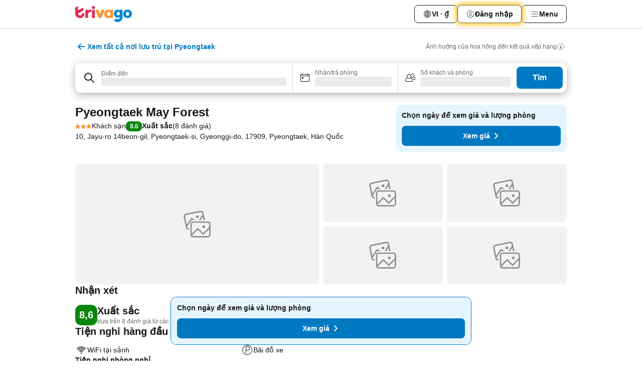

--- FILE ---
content_type: text/javascript
request_url: https://www.trivago.vn/_next/static/chunks/webpack-5aa75a8644352223.js
body_size: 7776
content:
try{let e="undefined"!=typeof window?window:"undefined"!=typeof global?global:"undefined"!=typeof globalThis?globalThis:"undefined"!=typeof self?self:{},c=(new e.Error).stack;c&&(e._sentryDebugIds=e._sentryDebugIds||{},e._sentryDebugIds[c]="3b53590d-7ad8-4ef3-9f46-e814e68ff829",e._sentryDebugIdIdentifier="sentry-dbid-3b53590d-7ad8-4ef3-9f46-e814e68ff829")}catch(e){}("undefined"!=typeof window?window:"undefined"!=typeof global?global:"undefined"!=typeof globalThis?globalThis:"undefined"!=typeof self?self:{}).SENTRY_RELEASE={id:"3f64afa1"},function(){"use strict";var e,c,a,d,f,b,t,n,r,s,i,o,u={},l={};function h(e){var c=l[e];if(void 0!==c)return c.exports;var a=l[e]={id:e,loaded:!1,exports:{}},d=!0;try{u[e].call(a.exports,a,a.exports,h),d=!1}finally{d&&delete l[e]}return a.loaded=!0,a.exports}h.m=u,e=[],h.O=function(c,a,d,f){if(a){f=f||0;for(var b=e.length;b>0&&e[b-1][2]>f;b--)e[b]=e[b-1];e[b]=[a,d,f];return}for(var t=1/0,b=0;b<e.length;b++){for(var a=e[b][0],d=e[b][1],f=e[b][2],n=!0,r=0;r<a.length;r++)t>=f&&Object.keys(h.O).every(function(e){return h.O[e](a[r])})?a.splice(r--,1):(n=!1,f<t&&(t=f));if(n){e.splice(b--,1);var s=d();void 0!==s&&(c=s)}}return c},h.n=function(e){var c=e&&e.__esModule?function(){return e.default}:function(){return e};return h.d(c,{a:c}),c},a=Object.getPrototypeOf?function(e){return Object.getPrototypeOf(e)}:function(e){return e.__proto__},h.t=function(e,d){if(1&d&&(e=this(e)),8&d||"object"==typeof e&&e&&(4&d&&e.__esModule||16&d&&"function"==typeof e.then))return e;var f=Object.create(null);h.r(f);var b={};c=c||[null,a({}),a([]),a(a)];for(var t=2&d&&e;"object"==typeof t&&!~c.indexOf(t);t=a(t))Object.getOwnPropertyNames(t).forEach(function(c){b[c]=function(){return e[c]}});return b.default=function(){return e},h.d(f,b),f},h.d=function(e,c){for(var a in c)h.o(c,a)&&!h.o(e,a)&&Object.defineProperty(e,a,{enumerable:!0,get:c[a]})},h.f={},h.e=function(e){return Promise.all(Object.keys(h.f).reduce(function(c,a){return h.f[a](e,c),c},[]))},h.u=function(e){return 8388===e?"static/chunks/8388-e90f988ffc6e4cd8.js":5781===e?"static/chunks/5781-24bd5e269bf114d6.js":9369===e?"static/chunks/9369-a65437869f7a9e8b.js":2390===e?"static/chunks/2390-6b95b12b3229f275.js":6914===e?"static/chunks/6914-062a640d488e6a2c.js":3969===e?"static/chunks/3969-c184ebd685a5bdd5.js":1115===e?"static/chunks/1115-4ccd9f6179b03a00.js":5262===e?"static/chunks/5262-0c55c2e7c2667f49.js":5666===e?"static/chunks/5666-96641e1a276d4a11.js":9787===e?"static/chunks/9787-200a4e0fe788456f.js":3420===e?"static/chunks/3420-c5811c6267cc7537.js":2141===e?"static/chunks/2141-fdff1956e4579fdc.js":6501===e?"static/chunks/6501-8b5e16536873b805.js":5394===e?"static/chunks/5394-6fc02c5d3094dfb5.js":6775===e?"static/chunks/6775-16787d0ee26a6702.js":92===e?"static/chunks/92-a1c3be8217d1c4ee.js":2729===e?"static/chunks/2729-ad1a57efc9c5bc18.js":8331===e?"static/chunks/8331-db7b430d05a60762.js":7164===e?"static/chunks/7164-2beed1e505e90ea4.js":9262===e?"static/chunks/9262-ed29b13c90fd0c80.js":1066===e?"static/chunks/1066-174248bcd2930aa9.js":8609===e?"static/chunks/8609-ceed8de269bb47ac.js":3082===e?"static/chunks/3082-00ce3b3801128cb0.js":1852===e?"static/chunks/1852-88f49a7401d1840c.js":9890===e?"static/chunks/9890-3c8fc30017d1a21b.js":1224===e?"static/chunks/1224-595390a9bf5be82e.js":1664===e?"static/chunks/1664-c18a1692d98f8f92.js":6013===e?"static/chunks/6013-9a9c6c4a52a7fbb7.js":3836===e?"static/chunks/3836-04e462fea676baf2.js":4001===e?"static/chunks/4001-b959b57d1d19c9bd.js":6850===e?"static/chunks/6850-f0e5e38e68d3ba61.js":3737===e?"static/chunks/3737-a2e3fc57944f9233.js":5675===e?"static/chunks/5675-b2428dc1cb6cc09e.js":8707===e?"static/chunks/8707-0d58b5cb5999e08c.js":7655===e?"static/chunks/7655-39eb1e47e0af4368.js":4906===e?"static/chunks/4906-00460eca6454ed1e.js":950===e?"static/chunks/950-0196db6d58f74330.js":6955===e?"static/chunks/6955-9a15e04d9d6b576d.js":"static/chunks/"+(({1189:"web-vitals-tracker",1897:"d904c7bf",1991:"mobile-dev-tool",1996:"desktop-dev-tool",3714:"fec483df"})[e]||e)+"."+({15:"95ef725a9fb09717",137:"cf306b0d51a6098f",151:"2b9e91b13c21d967",192:"9baf2075a327b856",280:"448bcaf4245c3f96",349:"657a125cfe19342a",500:"1789fedbd2af0732",572:"757ca11fbdddaf2b",582:"37866b61ebb224c0",656:"bf448f9d8bbbe9c5",675:"0eede8a95d8efe27",778:"05aea8964da0e557",790:"0d5ebcf5e806cfc0",810:"e7ca860ccf0f4a2c",830:"9b66b9b92d5212af",849:"3a4d2616d74f7d51",1049:"3c1802185d71d14d",1175:"78959cb86b33f979",1189:"125690717ebe5964",1206:"85686fad77dbec3d",1229:"2f8ff55827afe5a2",1324:"e3c524087e241a5d",1359:"6ab1ab222d54b88a",1361:"c6ad070af8e146fa",1426:"9fb753f8cb8ef2ef",1444:"6dce30a187900da1",1453:"61faaacaefa098d8",1490:"42d94d4f342570b4",1586:"4aa9dc6f1dd7c570",1669:"dca828d606943313",1680:"493d1ff562996054",1718:"c6b960bd42cbd1ed",1764:"d15738dc0ec5be51",1846:"f836b67142868920",1853:"896173100938eaa8",1897:"facac50e0f65ee9d",1991:"538c0b009ce9e250",1996:"5e6e2c0d024a685a",2036:"760a9f1f05e50062",2042:"f24618ac530801b4",2127:"21a2e0ffd18c3317",2169:"fa61f2b9a22fc5a2",2179:"d682f4b1e53c3f8e",2235:"95e54b32a766e4ea",2254:"a7f67baf08f82e49",2287:"c0fd1f7dedcfe103",2319:"92fccc804db5de05",2323:"a2568f53549cae67",2333:"8e909438fcd9ca9c",2348:"dada08f6e7657cb2",2358:"d9e43e1f0804b650",2442:"96cdea8a073a38ec",2518:"41b724185b86bb01",2591:"2ee91c08693c9d3d",2780:"d4bb695e97443796",2921:"a890c7c3c70bbd0b",2933:"ba73691acca2ac57",3038:"73c0aaed93214658",3054:"b2f56ccd17116df6",3055:"1a6de6a93c0229ef",3069:"25a2bd0b02c5b81b",3077:"5490084be9e555e1",3121:"fb5e220b84bd0ffa",3122:"26bf4213fa33d605",3168:"6b6357e17919e2c7",3294:"facedca95032988d",3318:"7a8beb222b842d74",3402:"06e252bef6243c47",3422:"d7aaff733b127720",3426:"c8e43280b67f0b54",3480:"e590b675ca42faa6",3483:"926a5e6cca713aa7",3591:"8acc89d86cc1a8fe",3601:"57ace6c394ffc7e3",3714:"e27a5450dedfef16",3757:"a80ccf7797d9d7cc",3812:"6137fc56fbe6d3f0",3864:"1d357f3835e0ce5e",3893:"b9311e4e05e2c819",3901:"4d594dc72b30352e",3912:"1775cb15e869d585",3974:"d0dcd2309162d2be",3976:"c5121e00a2daf6aa",3997:"f32dd233a63ac1ce",4015:"fc9591c6b65f6896",4034:"9231df65a9aa9a3c",4051:"15b9323ef3a90462",4108:"eddbbc212cc5c910",4143:"ca107411ceba7f5d",4171:"81e311b77fbbfc55",4186:"9a8639380af7b6e0",4305:"df728f3be12298c5",4362:"611f26cd52132791",4388:"d87b2ad0c0d73f3b",4455:"0f1f61736a6263b6",4456:"c5072ed6fde4b02d",4603:"94dffa1c5d814e66",4606:"39a2c1678bde318f",4621:"05223f001ff50d4a",4630:"35de6f753316ee1d",4716:"69013ce5cd7c6c6b",4727:"72ad25b8ff3fde47",4761:"eb2ff8d1b91d768d",4763:"e3a99b15125dcc2e",4779:"bcbece45eab83250",4816:"b16166c58df0a0a7",4838:"2cb6c3781e73a7a6",4872:"498bd7f0d6846957",4875:"12c23eab7eef3dab",4892:"3afe496f4da48078",4916:"47758843ef2dd09c",4927:"8f949224ce4bca57",4943:"2ca40e3d76e7fc13",4951:"e8e1bf05ad68f727",4998:"cef4db1c1919604b",5050:"e846e10d68bcc391",5073:"27239b6e86cba240",5142:"8488b5a451e594c1",5155:"2f2f3b36c4627a08",5191:"0c89c0bcd2aa6ece",5247:"0f3568a2e6a2b202",5266:"4f92694dfdbcc0a5",5282:"84a69758c35fc2fd",5384:"2ecb78f7bc19897a",5439:"0d65bb7cfa4ad192",5508:"bd1caea59b5eb315",5594:"fb769534c61f13e7",5651:"4a167f9e69533f41",5701:"b927fc6338b7ea80",5711:"cbbeb71125e00163",5723:"862e64d0a234ea27",5733:"2721237eee564718",5791:"d5bc52597acbcf22",5830:"1e5d1595aef8ea6c",5833:"1d935612c3feda32",5902:"0824ee747a089b5f",5913:"6e4a6f0147944d34",5938:"ff0ff904852d1439",6062:"c8bfe0f94589b563",6090:"fa73bf593afec3c7",6162:"adfbf5757538f0dd",6217:"d34d51308f7a3161",6316:"d637e7fdae2517b8",6330:"d6851e67166d3477",6385:"9ac889fde09ba79e",6386:"f0888fcd301de0ff",6387:"3fb3f6d0f9cf0910",6414:"710fd7b6d5bf9eea",6418:"e61e64a0cef6dc33",6429:"ecc7a40dbe313b96",6566:"c513339982ea4075",6575:"c084f967ae7713fe",6602:"ee3513e77514a82b",6725:"a46883a451a71c7d",6738:"bb27c443c732a646",6870:"6f3be1aba6ce500a",6883:"34ff17a7bda837a1",6931:"265ac2a9bbc4153d",7064:"81014e398f1e34a5",7120:"0d88fb636ffdb1ca",7167:"5988767a5339b6c8",7186:"ad5ec717614d7f81",7219:"0a3377e266d712b4",7229:"ff945c4a018588d0",7258:"8e72fa65ca00a23c",7284:"b45352f2e6078701",7389:"64fdf91ee6c99b32",7512:"5d026c1a2fcc1f89",7513:"d6a9aa17e252a662",7528:"1565614ae1fa4581",7552:"dbfee0bb0cc4cb4a",7605:"b7c166e8e41df947",7620:"862e14904422dcaf",7750:"9c786f21a35a4dd6",7812:"fb5b679ebc09c4a6",7848:"9d78fc63e6bb5edc",7850:"511e494ac357833e",7891:"8b053592b6081f5e",7893:"1f1cd8dcfaf61d00",7923:"8e475e21b1850ee6",8017:"4d9de51ee6cbd9fe",8029:"ae984085a0f3d5f7",8050:"d761fb86affef8bd",8094:"5610d908c2d6167d",8156:"00eded8d52d96589",8200:"7715eff490780f3d",8236:"5867a2a5dc4cc3b1",8444:"89f8d5f546b1ab45",8445:"1ab91dd45ce7c03b",8472:"8f634a1bdf3d84a2",8486:"b7507e661bc1a726",8578:"c9e8b94733d606ac",8615:"b764e9ca6070f55a",8626:"0cc2f5d1ab93ac75",8649:"86eeda3a30960b06",8685:"917d4c7d9d6faf83",8726:"859ad9ff69fbc092",8730:"2824602201064139",8797:"3cafff79023f3377",8819:"748ac448b760d33d",8822:"6d4a66e6bae1a55e",8823:"d729dd464d17d787",8886:"24ba937e6f97c216",8959:"6fca138de69f7d13",8969:"5e495d60cdaa504b",8975:"efced81eff7a3950",9005:"82f9677727dec554",9025:"55dc7f4b3980051d",9068:"f1c31189efa52ce0",9116:"6f2f4be6676d5893",9127:"851c2ca01a5f552c",9178:"80c979b71c324dcf",9192:"bb3c3a41a9dcac02",9205:"e49d8470c58ad0e4",9266:"031e82a046bcb9a0",9305:"96ae7f38ccbd2006",9460:"7f608ccd0ed073b8",9518:"18e6744ab5ce6c01",9579:"ff0900b9ee186c12",9607:"547d9aed68dbd55b",9747:"25c973dd49a95098",9780:"d19f56c073340dae",9804:"9560c0fff4627677",9823:"b299a5abc1de3ca0",9837:"9a502e971d6253e7",9842:"bc814e9af8123a83",9896:"6290f7197f6a42e8",9925:"eb0b83c58dac74e7",9979:"55af1963d6178ae8"})[e]+".js"},h.miniCssF=function(e){return"static/css/"+({15:"98b0ac26c7310ae5",192:"9e8e70dc4ef3ea40",280:"c8d1a567b9c8d852",500:"77c3fcf0d3c40d5b",582:"1ad78397023e7d59",656:"dc659792ba6ac9d4",830:"552c2d8bb1352bfb",849:"767d937559bb695f",1175:"814328a4606e1023",1206:"24156087cb981056",1229:"570acd3be537f4cc",1324:"05f35f2c1d6cdb67",1453:"cd1e19bb59247054",1586:"0016ce47910dfb5c",1669:"b5a248b980ddf6f2",1718:"fb4b6943b37a6d59",1846:"090eb5996b73de34",1853:"32cb48d63a88163c",2036:"051f5925f7322115",2042:"22a43875cf679091",2179:"c732ae144d68da4b",2235:"9b98b1bed1242946",2254:"fa9f80a1d47da12c",2323:"0bc0e3045a30a3f2",2333:"42d1eff93df43bde",2390:"c42a4e53779bc4fc",2442:"761fef580b020eac",2518:"e2255fa0871ebcb9",2591:"227f98cc2523a9f2",2780:"aa502f381af58c81",3054:"579e5fbc84a9b217",3069:"0762d1b35e6e5633",3077:"816b2fc98d3eb4c0",3480:"b8e81a47cca4a352",3483:"ba16be57e92c3f4c",3591:"85f65d104b63bdf2",3601:"b95b3b85f502c7b9",3864:"9e5a1040d6477d52",3901:"80252489a70463dc",3976:"d3a7106713bbdd4d",4034:"37c533405de988c1",4051:"ed8163f4ff724818",4388:"362ffbe42b8e2185",4456:"a6f8157b28af2e9d",4716:"ca24759429921406",4727:"346187404fd6fa8e",4763:"6918b29dd5cbe300",4875:"d89e0216a164a7ff",4892:"369504f4b1dd9222",4916:"9d86bff595b1a5be",4951:"7d575dcbcffea612",5050:"87d529964b72dee4",5073:"4a9d5173d028e20c",5142:"1ebf5aa39260f274",5282:"0567f3e5c3e46212",5508:"33449746fbe82bb8",5711:"8d4d64134e194039",5830:"314a1a08b4a24fa6",6090:"b03dcf0a1d73bc14",6162:"37d3eadfeaff8a33",6414:"1f529e3b568aba02",6566:"69b210b08114fc82",6602:"082e01f23a4b7722",6738:"c4dfd157e7685bb0",6870:"a290ac328a4db7e0",6914:"f40680677d272c64",7167:"8cbd9e99deef4674",7219:"08cbed72fe7ef23e",7229:"6c06991117b3ada2",7258:"5b7038bbfb601957",7284:"4a3aad6c20ff9532",7389:"0e7b300662df5029",7513:"7f9bf6a8404c2d46",7552:"01f1349d590a6aa6",7620:"c312e58ae8154d65",7812:"e764d1457cf0c5bd",7850:"799a8b17a0817d76",8050:"5301e624a9678a27",8094:"260ad76bcef36cd0",8156:"7cbf705dda5c3d78",8236:"f421dcbd47a850f1",8578:"ce7a733d7cdb58b5",8626:"3bada2aaba3bb3d4",8726:"aec539e230f426ad",8819:"e3ea19bbf9dc1bf8",8886:"fafc143cca679f12",8969:"f1ecb97288728efd",8975:"944792a3a3522599",9205:"324ea7a19e6bf22e",9369:"eceac07a1a7e914f",9607:"7d401617d1bd70e4",9804:"9f2a00ecc59c70e4",9823:"ddbe147e9b94d080",9837:"2517307d1ca4a3d5",9925:"14e75b8eb9bbf13b",9979:"5e41ab0956b97fc3"})[e]+".css"},h.g=function(){if("object"==typeof globalThis)return globalThis;try{return this||Function("return this")()}catch(e){if("object"==typeof window)return window}}(),h.o=function(e,c){return Object.prototype.hasOwnProperty.call(e,c)},d={},f="_N_E:",h.l=function(e,c,a,b){if(d[e]){d[e].push(c);return}if(void 0!==a)for(var t,n,r=document.getElementsByTagName("script"),s=0;s<r.length;s++){var i=r[s];if(i.getAttribute("src")==e||i.getAttribute("data-webpack")==f+a){t=i;break}}t||(n=!0,(t=document.createElement("script")).charset="utf-8",t.timeout=120,h.nc&&t.setAttribute("nonce",h.nc),t.setAttribute("data-webpack",f+a),t.src=h.tu(e)),d[e]=[c];var o=function(c,a){t.onerror=t.onload=null,clearTimeout(u);var f=d[e];if(delete d[e],t.parentNode&&t.parentNode.removeChild(t),f&&f.forEach(function(e){return e(a)}),c)return c(a)},u=setTimeout(o.bind(null,void 0,{type:"timeout",target:t}),12e4);t.onerror=o.bind(null,t.onerror),t.onload=o.bind(null,t.onload),n&&document.head.appendChild(t)},h.r=function(e){"undefined"!=typeof Symbol&&Symbol.toStringTag&&Object.defineProperty(e,Symbol.toStringTag,{value:"Module"}),Object.defineProperty(e,"__esModule",{value:!0})},h.nmd=function(e){return e.paths=[],e.children||(e.children=[]),e},h.tt=function(){return void 0===b&&(b={createScriptURL:function(e){return e}},"undefined"!=typeof trustedTypes&&trustedTypes.createPolicy&&(b=trustedTypes.createPolicy("nextjs#bundler",b))),b},h.tu=function(e){return h.tt().createScriptURL(e)},h.p="/_next/",t=function(e,c,a,d){var f=document.createElement("link");return f.rel="stylesheet",f.type="text/css",f.onerror=f.onload=function(b){if(f.onerror=f.onload=null,"load"===b.type)a();else{var t=b&&("load"===b.type?"missing":b.type),n=b&&b.target&&b.target.href||c,r=Error("Loading CSS chunk "+e+" failed.\n("+n+")");r.code="CSS_CHUNK_LOAD_FAILED",r.type=t,r.request=n,f.parentNode.removeChild(f),d(r)}},f.href=c,document.head.appendChild(f),f},n=function(e,c){for(var a=document.getElementsByTagName("link"),d=0;d<a.length;d++){var f=a[d],b=f.getAttribute("data-href")||f.getAttribute("href");if("stylesheet"===f.rel&&(b===e||b===c))return f}for(var t=document.getElementsByTagName("style"),d=0;d<t.length;d++){var f=t[d],b=f.getAttribute("data-href");if(b===e||b===c)return f}},r={2272:0},h.f.miniCss=function(e,c){r[e]?c.push(r[e]):0!==r[e]&&({15:1,192:1,280:1,500:1,582:1,656:1,830:1,849:1,1175:1,1206:1,1229:1,1324:1,1453:1,1586:1,1669:1,1718:1,1846:1,1853:1,2036:1,2042:1,2179:1,2235:1,2254:1,2323:1,2333:1,2390:1,2442:1,2518:1,2591:1,2780:1,3054:1,3069:1,3077:1,3480:1,3483:1,3591:1,3601:1,3864:1,3901:1,3976:1,4034:1,4051:1,4388:1,4456:1,4716:1,4727:1,4763:1,4875:1,4892:1,4916:1,4951:1,5050:1,5073:1,5142:1,5282:1,5508:1,5711:1,5830:1,6090:1,6162:1,6414:1,6566:1,6602:1,6738:1,6870:1,6914:1,7167:1,7219:1,7229:1,7258:1,7284:1,7389:1,7513:1,7552:1,7620:1,7812:1,7850:1,8050:1,8094:1,8156:1,8236:1,8578:1,8626:1,8726:1,8819:1,8886:1,8969:1,8975:1,9205:1,9369:1,9607:1,9804:1,9823:1,9837:1,9925:1,9979:1})[e]&&c.push(r[e]=new Promise(function(c,a){var d=h.miniCssF(e),f=h.p+d;if(n(d,f))return c();t(e,f,c,a)}).then(function(){r[e]=0},function(c){throw delete r[e],c}))},h.b=document.baseURI||self.location.href,s={2272:0,2390:0,9369:0,6914:0},h.f.j=function(e,c){var a=h.o(s,e)?s[e]:void 0;if(0!==a){if(a)c.push(a[2]);else if(/^(1((20|58|84)6|[48]53|175|229|324|5|669|718|92)|2(2(35|54|72)|3(23|33|90)|[04]42|(|7)80|036|179|518|591)|3(0(54|69|77)|48[03]|(59|60|90)1|864|976)|4(7(16|27|63)|[09]51|034|388|456|875|892|916)|5(0(0|50|73)|(14|28|8)2|508|711|830)|6(56(|6)|[49]14|090|162|602|738|870)|7(2(19|29|58|84)|167|389|513|552|620|812|850)|8((15|23|62|72|88)6|(4|81|96)9|050|094|30|578|975)|9(8(04|23|37)|205|369|607|925|979))$/.test(e))s[e]=0;else{var d=new Promise(function(c,d){a=s[e]=[c,d]});c.push(a[2]=d);var f=h.p+h.u(e),b=Error();h.l(f,function(c){if(h.o(s,e)&&(0!==(a=s[e])&&(s[e]=void 0),a)){var d=c&&("load"===c.type?"missing":c.type),f=c&&c.target&&c.target.src;b.message="Loading chunk "+e+" failed.\n("+d+": "+f+")",b.name="ChunkLoadError",b.type=d,b.request=f,a[1](b)}},"chunk-"+e,e)}}},h.O.j=function(e){return 0===s[e]},i=function(e,c){var a,d,f=c[0],b=c[1],t=c[2],n=0;if(f.some(function(e){return 0!==s[e]})){for(a in b)h.o(b,a)&&(h.m[a]=b[a]);if(t)var r=t(h)}for(e&&e(c);n<f.length;n++)d=f[n],h.o(s,d)&&s[d]&&s[d][0](),s[d]=0;return h.O(r)},(o=self.webpackChunk_N_E=self.webpackChunk_N_E||[]).forEach(i.bind(null,0)),o.push=i.bind(null,o.push.bind(o))}();
//# sourceMappingURL=webpack-5aa75a8644352223.js.map

--- FILE ---
content_type: text/javascript
request_url: https://www.trivago.vn/_next/static/chunks/pages/%5BlanguageCode%5D/oar/%5Bslug%5D-fd54ac829f039bb2.js
body_size: 1199
content:
try{let e="undefined"!=typeof window?window:"undefined"!=typeof global?global:"undefined"!=typeof globalThis?globalThis:"undefined"!=typeof self?self:{},n=(new e.Error).stack;n&&(e._sentryDebugIds=e._sentryDebugIds||{},e._sentryDebugIds[n]="cd19a876-8b31-4907-8cde-da2d49525754",e._sentryDebugIdIdentifier="sentry-dbid-cd19a876-8b31-4907-8cde-da2d49525754")}catch(e){}("undefined"!=typeof window?window:"undefined"!=typeof global?global:"undefined"!=typeof globalThis?globalThis:"undefined"!=typeof self?self:{}).SENTRY_RELEASE={id:"3f64afa1"},(self.webpackChunk_N_E=self.webpackChunk_N_E||[]).push([[7774,9266],{71061:function(e,n,t){(window.__NEXT_P=window.__NEXT_P||[]).push(["/[languageCode]/oar/[slug]",function(){return t(78506)}])},75576:function(e,n,t){"use strict";t.d(n,{Z:function(){return i}});var r=t(67294),u=t(32435),d=function(e,n){return e===n};function i(e,n){void 0===n&&(n=d);var t=(0,r.useRef)(),i=(0,r.useRef)(e);return(0,u.Z)()||n(i.current,e)||(t.current=i.current,i.current=e),t.current}},50641:function(e,n,t){"use strict";t.d(n,{LZ:function(){return d},aB:function(){return l},jy:function(){return i}});var r=t(51293),u=t(26816);let d=10,i=[r.Jwq,u.k7],l={requestId:null,alternativeSearchRequestId:null}},26190:function(e,n,t){"use strict";t.d(n,{$:function(){return d}});var r=t(85893),u=t(87513);let d=e=>{let{children:n,value:t}=e;return(0,r.jsx)(u.W.Provider,{value:t,children:n})}},87513:function(e,n,t){"use strict";t.d(n,{W:function(){return r}});let r=(0,t(67294).createContext)(null)},78506:function(e,n,t){"use strict";t.r(n),t.d(n,{__N_SSP:function(){return c}});var r=t(85893),u=t(5152),d=t.n(u),i=t(26190),l=t(50641),o=t(57507),f=t(40605),s=t(89720);let a=d()(()=>Promise.all([t.e(3077),t.e(9607),t.e(4034),t.e(1453),t.e(2323),t.e(9369),t.e(2390),t.e(8094),t.e(6162),t.e(6914),t.e(1718),t.e(1324),t.e(5142),t.e(9925),t.e(1846),t.e(6566),t.e(6090),t.e(5282),t.e(7229),t.e(2591),t.e(830),t.e(5050),t.e(3864),t.e(7167),t.e(3976),t.e(7284),t.e(8626),t.e(4716),t.e(6602),t.e(7219),t.e(2036),t.e(8156),t.e(3901),t.e(1229),t.e(7258),t.e(1853),t.e(9804),t.e(8975),t.e(2042),t.e(15),t.e(1586),t.e(3483),t.e(9205),t.e(5830),t.e(3480),t.e(2780),t.e(3969),t.e(9127),t.e(1115),t.e(5262),t.e(1852),t.e(5666),t.e(9787),t.e(3420),t.e(1066),t.e(2141),t.e(6501),t.e(5394),t.e(6775),t.e(92),t.e(9890),t.e(2729),t.e(8331),t.e(1224),t.e(9178),t.e(8029),t.e(675)]).then(t.bind(t,52007)).then(e=>e.SEOResultLandingPage),{loadableGenerated:{webpack:()=>[52007]}});var c=!0;n.default=e=>{let{mdx:n}=e;return(0,r.jsx)(o.a,{mdx:n,children:(0,r.jsxs)(i.$,{value:l.aB,children:[(0,s.S_)()&&(0,r.jsx)(f.Z,{}),(0,r.jsx)(a,{})]})})}}},function(e){e.O(0,[9476,555,2279,2543,2005,669,6268,7880,605,2888,9774,179],function(){return e(e.s=71061)}),_N_E=e.O()}]);
//# sourceMappingURL=[slug]-fd54ac829f039bb2.js.map

--- FILE ---
content_type: text/javascript
request_url: https://www.trivago.vn/_next/static/chunks/9890-3c8fc30017d1a21b.js
body_size: 15294
content:
try{let e="undefined"!=typeof window?window:"undefined"!=typeof global?global:"undefined"!=typeof globalThis?globalThis:"undefined"!=typeof self?self:{},t=(new e.Error).stack;t&&(e._sentryDebugIds=e._sentryDebugIds||{},e._sentryDebugIds[t]="66b8df94-56a3-4d34-abaf-dcb7f1733354",e._sentryDebugIdIdentifier="sentry-dbid-66b8df94-56a3-4d34-abaf-dcb7f1733354")}catch(e){}("undefined"!=typeof window?window:"undefined"!=typeof global?global:"undefined"!=typeof globalThis?globalThis:"undefined"!=typeof self?self:{}).SENTRY_RELEASE={id:"3f64afa1"},(self.webpackChunk_N_E=self.webpackChunk_N_E||[]).push([[9890],{32104:function(e,t,n){"use strict";var i,s,a=n(67294);function r(){return(r=Object.assign?Object.assign.bind():function(e){for(var t=1;t<arguments.length;t++){var n=arguments[t];for(var i in n)({}).hasOwnProperty.call(n,i)&&(e[i]=n[i])}return e}).apply(null,arguments)}t.Z=e=>a.createElement("svg",r({xmlns:"http://www.w3.org/2000/svg",width:24,height:24,viewBox:"0 0 24 24"},e),i||(i=a.createElement("g",{fill:"none",stroke:"currentColor",strokeLinecap:"round",strokeMiterlimit:10,strokeWidth:2},a.createElement("path",{d:"M8 6h12M8 12h12M8 18h12",vectorEffect:"non-scaling-stroke"}))),s||(s=a.createElement("g",{fill:"currentColor"},a.createElement("circle",{cx:4,cy:6,r:1}),a.createElement("circle",{cx:4,cy:12,r:1}),a.createElement("circle",{cx:4,cy:18,r:1}))))},32815:function(e,t,n){"use strict";var i,s=n(67294);function a(){return(a=Object.assign?Object.assign.bind():function(e){for(var t=1;t<arguments.length;t++){var n=arguments[t];for(var i in n)({}).hasOwnProperty.call(n,i)&&(e[i]=n[i])}return e}).apply(null,arguments)}t.Z=e=>s.createElement("svg",a({xmlns:"http://www.w3.org/2000/svg",width:18,height:18,fill:"none",viewBox:"0 0 18 18"},e),i||(i=s.createElement("path",{fill:"currentColor",fillRule:"evenodd",d:"M16.18 2.386a.75.75 0 0 0-.687-.09L12 3.565v12.096l4.006-1.457a.75.75 0 0 0 .494-.705V3a.75.75 0 0 0-.32-.614M1.5 4.5V15a.75.75 0 0 0 1.007.705L6 14.435V2.338L1.994 3.795A.75.75 0 0 0 1.5 4.5m9.75 11.173-4.5-1.286V2.327l4.5 1.286z",clipRule:"evenodd"})))},44450:function(e,t,n){"use strict";n.d(t,{x:function(){return ex}});var i=n(85893),s=n(67294),a=n(99887),r=n(67671),l=n(1826),o=n(12101),c=n(39671),d=n(27905),u=n(48069),_=n(20082),h=n(71352),g=n(354),m=n(69220),p=n(29564),f=n(40264),E=n(98392),x=n(94551),T=n(12431),D=n(57732),N=n.n(D);function C(){let e=(0,T.T)({getACDPriceTrendLegal:"seo_acd_item_page_price_trend_disclaimer",getClose:"close",getShowMore:"show_more"}),{Dialog:t,isDialogOpen:n,openDialog:s,closeDialog:a}=(0,x.S)();return(0,m.y)(n,!0),(0,i.jsxs)(i.Fragment,{children:[(0,i.jsx)(f.Y,{className:N().infoButton,"data-testid":"price-dialog-disclaimer-info-button",onClick:s,"aria-label":e.getShowMore(),role:"button",children:(0,i.jsx)(g.J,{size:16,svg:_.Z})}),n&&(0,i.jsxs)(t,{className:N().dialog,children:[(0,i.jsx)(f.Y,{"data-testid":"overlay-close-button",onClick:a,className:N().headerCloseButton,"aria-label":e.getClose(),children:(0,i.jsx)(g.J,{"aria-hidden":!0,svg:p.Z})}),(0,i.jsx)("div",{className:N().contentWrapper,children:(0,i.jsx)("p",{className:N().message,"data-testid":"price-dialog-disclaimer-modal-text",children:e.getACDPriceTrendLegal()})}),(0,i.jsx)("div",{className:N().closeButton,children:(0,i.jsx)(E.z,{"data-testid":"price-dialog-disclaimer-ok-button",text:e.getClose(),onClick:a})})]})]})}var S=n(19193),v=n(28694),b=n(67077),L=n(85309),A=n(92855),O=n(55968),w=n(93967),I=n.n(w),j=n(32851),R=n(90425),y=n(66992),M=n(38095),k=n(83054),P=n.n(k);function U(e){let{shouldHighlightDate:t,isWeekend:n,isStartDate:s,isEndDate:a,weekday:r,day:l}=e;return(0,i.jsx)("div",{className:P().dateAndDayContainer,children:(0,i.jsx)("div",{className:I()(P().dateItem,{[P().highlightedDate]:t,[P().startDate]:s,[P().endDate]:a}),children:(0,i.jsxs)("div",{className:I()(P().dateText,{[P().weekend]:n}),children:[(0,i.jsx)("p",{className:I()(P().weekdayText,{[P().nonHighlightedDate]:!t&&!s}),children:r}),(0,i.jsx)("p",{className:P().dayText,"data-testid":"date-nav-day-of-month",children:l})]})})})}var W=n(57640),F=n.n(W),V=n(45684),Z=n(76286),H=n(54188),B=n(51234),z=n(73088);let Y=(e,t)=>0===e||0===t?10:Math.floor(e/t*100);function X(e){let{barData:t,isFetching:n,isFirstItem:a,isInteractive:r,maxValue:l,onClick:o,stayPeriod:c,userSelectedDates:d}=e,u=(0,M.W)(t.date),_=(0,T.T)({getNavNoPrice:"date_nav_no_price"}),{barHeight:g,day:m,formatDate:p,formatted:f,isEndDate:E,isEndSelectedDate:x,isInSelectedStayRange:D,isMaxValue:N,isMonthVisible:C,isStartDate:S,isStartSelectedDate:v,isZeroValue:b,monthSpeltOut:L,weekday:A}=function(e){let{barData:t,isFetching:n,isFirstItem:i,isInteractive:a,maxValue:r,stayPeriod:{checkIn:l,checkOut:o},userSelectedDates:{selectedStartDate:c,selectedEndDate:d}}=e,{amount:u=0,formatted:_=""}=t?.averagePrice||{},h=(0,M.W)(t.date),g=(0,V.Ak)(l,h),m=(0,V.Ak)(o,h),p=c?(0,V.Ak)(c,h):-1,f=d?(0,V.Ak)(d,h):-1,E=(1===h.day||i)&&!n,x=a&&!c&&0===g,T=a&&!c&&0===m,D=a&&null!==c&&0===p,N=a&&null!==d&&0===f,C=c&&d&&(D||N||p>=0&&f<=0),S=a&&!c&&g>=0&&m<=0&&m<=(0,B.X)(l,o),v=(0,z.U)(),b=(0,H.D)()(h,(0,V.Kb)(v)),[L,A,O]=(0,Z.WU)(h,"dd, DD, MMMM").split(",");return{barHeight:(0,s.useMemo)(()=>`${Y(u,r)}%`,[u,r]),day:A,formatDate:b,formatted:_,isEndDate:T,isEndSelectedDate:N,isInSelectedStayRange:C||S,isMaxValue:u===r&&0!==r,isMonthVisible:E,isStartDate:x,isStartSelectedDate:D,isZeroValue:0===u,monthSpeltOut:O,weekday:L}}({barData:t,isFetching:n,isFirstItem:a,isInteractive:r,maxValue:l,stayPeriod:c,userSelectedDates:d});return(0,i.jsxs)("div",{className:F().container,"data-testid":"bar",children:[(0,i.jsx)("div",{className:I()(F().flag,F().priceFlag),children:(0,i.jsxs)("div",{className:F().priceSection,children:[(0,i.jsx)("p",{className:F().date,children:p}),(0,i.jsx)("div",{className:F().price,children:b?_.getNavNoPrice():(0,i.jsx)(y.z,{price:f,size:R.$.XS,cid:"flag-price"})})]})}),(0,i.jsx)("div",{className:I()(F().flag,F().spacing)}),(0,i.jsx)("div",{className:F().wrapper,children:(0,i.jsx)(h.Y,{className:I()(F().button,{[F().zero]:b,[F().max]:N,[F().selectedStayRange]:D,[F().chosenStayRange]:v&&!D,[F().loading]:n}),"aria-label":f,...D&&{"data-status":"selected"},"data-testid":"date-nav-bar",style:{height:g},onClick:o,children:C&&(0,i.jsx)("p",{className:F().month,children:L})})}),n?(0,i.jsx)("div",{className:F().shimmer}):(0,i.jsx)(U,{shouldHighlightDate:D,isWeekend:(0,j.HE)(u),isStartDate:S||v,isEndDate:E||x,weekday:A,day:m})]})}var $=n(59456),K=n(24391),J=n(94021),q=n(88025),G=n(72013),Q=n(60386),ee=n(57411),et=n(95836),en=n(70514),ei=n(68764),es=n(70651),ea=n(42077),er=n(56092),el=n(98306),eo=n(52415),ec=n.n(eo);function ed(e){let{endDate:t,nsid:n,onDatesSelected:a,onDealsCTAClick:r,startDate:o,stayPeriod:c}=e,d=(0,z.U)(),_=(0,el.XN)(),h=(0,er.S)(),m=(0,V.Kb)(d),p=(0,J.M)(ea.W.ACCOMMODATION_DETAIL_PAGE),f=(0,J.M)(ea.W.SEO_ACCOMMODATION_RESULT_LIST),x=(0,q.z)(),D=(0,Q.j)()&&f,N=(0,T.T)({getShowNewDeals:"show_new_deals",getMorePrices:"show_all_prices"}),C=(0,G.T)({..._,nsids:[n],stayPeriod:(0,es.ws)({checkIn:o,checkOut:t,isDefaultDates:!1}),offset:0,dateSource:ei.iz.DATE_NAVIGATOR_SELECTED},ea.W.SEARCH_RESULT_LIST),S=(0,$.Y)(),v=(0,s.useCallback)(()=>{let e=(0,en.A)(_.nsids[0],n);if(l.CF.emit("onViewDealsClick",n.id),e){let e={..._,stayPeriod:{checkIn:o,checkOut:t}};S({searchState:e,...x?{pageIdentifier:D?ea.W.LIST_MAP:ea.W.SEARCH_RESULT_LIST,dateSource:ei.iz.DATE_NAVIGATOR_SELECTED,shouldSkipDateRangeInURL:!1}:p?{searchState:e,pageIdentifier:ea.W.ACCOMMODATION_DETAIL_PAGE,dateSource:ei.iz.DATE_NAVIGATOR_SELECTED,shouldSkipDateRangeInURL:!1}:{maskedQueryParams:{dn:"true"},dateSource:ei.iz.DATE_NAVIGATOR_SELECTED}}),x?S({searchState:e,pageIdentifier:D?ea.W.LIST_MAP:ea.W.SEARCH_RESULT_LIST,dateSource:ei.iz.DATE_NAVIGATOR_SELECTED,shouldSkipDateRangeInURL:!1}):p?S({searchState:e,pageIdentifier:ea.W.ACCOMMODATION_DETAIL_PAGE,dateSource:ei.iz.DATE_NAVIGATOR_SELECTED,shouldSkipDateRangeInURL:!1}):S({searchState:e,maskedQueryParams:{dn:"true"},dateSource:ei.iz.DATE_NAVIGATOR_SELECTED})}else{let e=C.concat("&dn=true");window.open(e,"_blank")}},[_,n,o,t,S,x,D,p,C]),b=c.checkIn&&c.checkOut&&(0,K.Z)(c.checkIn,o)&&t&&(0,K.Z)(c.checkOut,t);if((0,s.useEffect)(()=>{a(b||!1)},[b,a]),b)return r?(0,i.jsx)("div",{className:ec().getMorePricesWrapper,children:(0,i.jsx)(E.z,{variant:"tertiary",size:"m",icon:{svg:u.Z,flip:h,position:"end"},"data-testid":"date-nav-deals-cta",onClick:()=>r(n.id),text:N.getMorePrices()})}):null;let L=t?(0,Z.WU)(t,"MMM DD"):(0,V.rj)(d);return(0,i.jsxs)("div",{className:ec().footer,children:[(0,i.jsxs)("div",{className:ec().wrapper,children:[(0,i.jsxs)("p",{className:I()(ec().text,ec().textSpacing),children:[(0,i.jsx)(g.J,{className:ec().icon,svg:ee.Z}),(0,Z.WU)(o,m)]}),(0,i.jsxs)("p",{className:ec().text,children:[(0,i.jsx)(g.J,{className:ec().icon,svg:et.Z}),t?(0,Z.WU)(t,m):(0,V.rj)(d)]})]}),(0,i.jsx)(E.z,{disabled:!t,variant:"tertiary",size:"m",icon:{svg:u.Z,flip:h,position:"end"},onClick:v,text:N.getShowNewDeals({arrival:(0,Z.WU)(o,"MMM DD"),departure:L})})]})}var eu=n(69984),e_=n(57861),eh=n.n(e_);function eg(e){let{maxValue:t}=e,n=(0,eu.$T)();return(0,i.jsxs)("div",{className:eh().chartScale,"data-testid":"chart-scale",children:[(0,i.jsx)(y.z,{price:n(t),size:R.$.XS,cid:"chart-scale-max-price",isBold:!1}),(0,i.jsx)(y.z,{price:n(5*Math.round(t/5/2)),size:R.$.XS,cid:"chart-scale-half-price",isBold:!1}),(0,i.jsx)(y.z,{price:n(0),size:R.$.XS,cid:"chart-scale-min-price",isBold:!1})]})}var em=n(97641),ep=n.n(em),ef=n(68053),eE=n(68633);function ex(e){let{header:t,isInteractive:n=!0,onAllDealsClick:m,onDatesSelected:p=c.Z,onVisibilityChange:f=c.Z,isTooltipVisible:E=!1}=e,{nsid:x}=(0,a.e)();(0,v.u)(x,b.L);let D=(0,s.useRef)(null),[N]=(0,S.Q)(D,{root:null,rootMargin:"0px 0px -170px 0px",threshold:0}),w=(0,T.T)({getACDPriceTrendLegal:"seo_acd_item_page_price_trend_disclaimer",getNextButtonLabel:"hotel_btn_next",getPrevButtonLabel:"btn_previous",getPriceTrend:"price_trend",getPriceTrendLegal:"date_nav_legal",getLoading:"loading"}),{today:I,initialStartDate:R,initialEndDate:y,checkIn:k,checkOut:P}=(0,ef.Y)(),[U,W]=(0,s.useState)(R),[F,Z]=(0,s.useState)(y),[H,z]=(0,s.useState)(null),[Y,$]=(0,s.useState)({selectedStartDate:null,selectedEndDate:null}),{data:J,isLoading:q,isFetching:G,isSuccess:Q}=(0,L.q)({nsids:[x],currencyCode:(0,A.S)(),startDate:(0,O.K)(U),endDate:(0,O.K)(F)}),{beforeDiffWithToday:ee,dataToRender:et,initialOffset:en,isLeftButtonDisabled:ei,isRightButtonDisabled:es,maxValue:ea,maxVisibleNumberOfBars:er}=function(e){let{checkIn:t,checkOut:n,ref:i,data:a,daysShift:r,isFetching:l,isInteractive:o,requestStartDate:c,today:d}=e,u=Math.abs(Math.floor((i?.clientWidth||0)/32-3)),_=a.slice(Math.abs(Number(r)),Math.abs(Number(r))+u),h=_.reduce((e,t)=>{let{averagePrice:n}=t;return n&&n.amount>e?n.amount:e},0),g=Math.floor((0,V.Ak)(c,t)-(u-(0,B.X)(t,n))/2),m=l||(0,K.Z)(c,d)&&0===r,p=(0,s.useMemo)(()=>_.length?Math.abs((0,V.Ak)((0,M.W)(_[_.length-1].date),d)):0,[_,d]);return{beforeDiffWithToday:(0,s.useMemo)(()=>_[0]?Math.abs((0,V.Ak)((0,M.W)(_[0].date),d)):0,[_,d]),dataToRender:_,initialOffset:o?g:0,isLeftButtonDisabled:m,isRightButtonDisabled:l||p>400,maxValue:h,maxVisibleNumberOfBars:u}}({checkIn:k,checkOut:P,data:Q?J:[],daysShift:H,isFetching:G,isInteractive:n,ref:D.current,requestStartDate:U,today:I}),el=(0,s.useRef)(!1),eo=(0,r.I)();(0,s.useEffect)(()=>{el.current||null===H||(et.every(e=>null===e.averagePrice)&&f(!1),el.current=!0)},[H,et,f]);let{onLeftClick:ec,onRightClick:eu,onBarClick:e_}=function(e){let{beforeDiffWithToday:t,data:n,daysShift:i,isInteractive:s,maxVisibleNumberOfBars:a,nsid:r,requestStartDate:o,setDaysShift:c,setRequestEndDate:d,setRequestStartDate:u,setUserSelectedDates:_,today:h}=e,g=n.length-(Number(i)+a);return{onLeftClick:()=>{null!==i&&(7===i?c(0):0===i&&t>0?(u(h),d((0,eE.E4)(h,50)),c(0)):i<7?t<7?c(0):(0,j.RR)((0,eE.YD)(o,20),h)?(u(h),d((0,eE.E4)(h,50)),c(t+7)):(u(e=>(0,eE.YD)(e,20)),d(e=>(0,eE.YD)(e,20)),c(e=>13+Number(e))):c(e=>Number(e)-7>0?Number(e)-7:0),l.CF.emit("onLeftArrowClick",r.id))},onRightClick:()=>{g>=7&&c(e=>Number(e)+7),g<7&&(u(e=>(0,eE.E4)(e,Number(i)+7)),d(e=>(0,eE.E4)(e,Number(i)+7)),c(0)),l.CF.emit("onRightArrowClick",r.id)},onBarClick:e=>{let{date:t}=e;if(!s)return;let n=(0,M.W)(t);_(e=>{let{selectedStartDate:t,selectedEndDate:i}=e;return null===t||null!==i||t&&(0,j.RR)(n,t)?(l.CF.emit("onCheckInDateSelect",r.id),{selectedStartDate:n,selectedEndDate:null}):(l.CF.emit("onCheckOutDateSelect",r.id),{selectedStartDate:t,selectedEndDate:n})})}}}({beforeDiffWithToday:ee,data:Q?J:[],daysShift:H,isInteractive:n,maxVisibleNumberOfBars:er,nsid:x,requestStartDate:U,setDaysShift:z,setRequestEndDate:Z,setRequestStartDate:W,setUserSelectedDates:$,today:I});(0,s.useEffect)(()=>{!(er>3)||q||G||null!==H||z(en)},[H,en,G,q,er]);let eh=(0,o.W)();return(0,s.useEffect)(()=>{N&&l.CF.emit("onDailyForecastedPricesMount",x.id,eh)},[N,eh,x.id]),(0,i.jsxs)("section",{ref:D,"data-testid":"date-nav-module",children:[void 0===t?(0,i.jsx)("p",{className:ep().priceTitle,"data-testid":"date-nav-text-label",children:w.getPriceTrend()}):t||"",(0,i.jsxs)("div",{className:ep().messageWrapper,"data-testid":"date-nav-legal-text-label",children:[w.getPriceTrendLegal(),E&&(eo?(0,i.jsx)("span",{className:ep().dialogDisclaimer,children:(0,i.jsx)(C,{})}):(0,i.jsx)(d.u,{id:"payment-ranking-button",position:"bottomTrailing",wrapperClassName:ep().tooltipWrapper,content:(0,i.jsx)("p",{"data-testid":"legal-tool-tip-text",className:ep().tooltip,children:w.getACDPriceTrendLegal()}),children:(0,i.jsx)(g.J,{size:18,svg:_.Z,className:ep().legalIcon})}))]}),(0,i.jsx)("div",{className:ep().chartWrapper,children:q||!el.current?(0,i.jsx)("div",{className:ep().shimmer,children:w.getLoading()}):(0,i.jsxs)(i.Fragment,{children:[(0,i.jsx)(eg,{maxValue:ea}),(0,i.jsxs)("div",{className:ep().chartContainer,children:[(0,i.jsx)("div",{className:ep().chartLines}),(0,i.jsx)(h.Y,{className:ep().leftArrow,disabled:ei,onClick:ec,"aria-label":w.getPrevButtonLabel(),"data-testid":"date-nav-left-arrow",children:(0,i.jsx)(g.J,{className:ep().leftArrowIcon,svg:u.Z,rotate:180,rtl:!0})}),et.map((e,t)=>(0,i.jsx)(X,{isInteractive:n,isFetching:G,barData:e,isFirstItem:0===t,maxValue:ea,stayPeriod:{checkIn:k,checkOut:P},userSelectedDates:Y,onClick:()=>e_(e)},e.date)),(0,i.jsx)(h.Y,{className:ep().rightArrow,disabled:es,onClick:eu,"aria-label":w.getNextButtonLabel(),"data-testid":"date-nav-right-arrow",children:(0,i.jsx)(g.J,{className:ep().rightArrowIcon,svg:u.Z,rtl:!0})})]})]})}),n&&Y.selectedStartDate&&(0,i.jsx)(ed,{startDate:Y.selectedStartDate,endDate:Y.selectedEndDate??void 0,stayPeriod:{checkIn:k,checkOut:P},nsid:x,onDealsCTAClick:m,onDatesSelected:p})]})}},68053:function(e,t,n){"use strict";n.d(t,{Y:function(){return d}});var i=n(21438),s=n(68633),a=n(98306),r=n(38095),l=n(69348),o=n(32851);function c(e){let{checkIn:t,checkOut:n}=e,a=(0,i.x)(),c=(0,l.h)();if(!t||!n)return{initialStartDate:a,initialEndDate:(0,s.E4)(a,50)};let d=(0,r.W)(t),u=(0,r.W)(n),_=(0,o.RR)(d,a)?c:a,h=(0,s.YD)(d,20);return{initialStartDate:(0,o.RR)(h,a)?_:h,initialEndDate:(0,s.E4)(u,40)}}function d(){let{stayPeriod:[e,t]}=(0,a.XN)(),n=(0,i.x)();return e&&t?{checkIn:(0,r.W)(e),checkOut:(0,r.W)(t),...c({checkIn:e,checkOut:t}),today:n}:{today:n,checkIn:n,checkOut:(0,s.E4)(n,1),...c({checkIn:e,checkOut:t})}}},81961:function(e,t,n){"use strict";function i(e,t){let n=e;return(e.includes(";pa-")&&(n=e.replace(/pa-[0-9]+/i,"pa-1")),e.includes("100-"))?n.replace(/100-[0-9]+;/i,`100-${t};`):`100-${t};${n}`}n.d(t,{X:function(){return i}})},75676:function(e,t,n){"use strict";n.d(t,{B:function(){return r}});var i=n(86645),s=n(16879),a=n(93109);function r(e,t){return(0,a.U)("72017-2","72017-3","72120-1","72120-2","72120-3")&&!!(e&&t&&(0,s.us)(e))&&!(0,i.w)(e)&&e.id!==t.id}},87790:function(e,t,n){"use strict";n.d(t,{d:function(){return p}});var i=n(85893),s=n(93967),a=n.n(s),r=n(32815),l=n(12588),o=n(32104),c=n(71352),d=n(354),u=n(12431),_=n(73230),h=n(65114),g=n(58030),m=n.n(g);function p(e){let{navTo:t,variant:n,size:s=18}=e,g=n===_.w.MAP,p=(0,u.T)({getMapLabel:"map_button",getListLabel:"list_button",getXSMapLabel:"rr_view_map"}),f=16===s,E=18===s,x=(0,h.$)(g,t);return(0,i.jsx)(l.r,{pageIdentifier:t,"data-testid":"switch-view-button",children:(0,i.jsxs)(c.Y,{"data-testid":`mobile-view-${n.toLowerCase()}-button`,className:a()(m().button,{[m().reverse]:g,[m().topOffset]:!g&&!f,[m().xs]:f}),onClick:x,children:[(0,i.jsx)("span",{className:a()(m().buttonText,{[m().small]:E||f,[m().medium]:!E&&!f}),children:g?f?p.getXSMapLabel():p.getMapLabel():p.getListLabel()}),(0,i.jsx)(d.J,{size:24===s?24:18,svg:g?r.Z:o.Z,className:a()(m().icon,{[m().withExtraSmall]:f})})]})})}},73230:function(e,t,n){"use strict";var i,s;n.d(t,{w:function(){return i}}),(s=i||(i={})).MAP="MAP",s.LIST="LIST",s.CLOSE="CLOSE"},57193:function(e,t,n){"use strict";n.d(t,{U:function(){return c}});var i=n(67294),s=n(54184),a=n(68053),r=n(85309),l=n(92855),o=n(55968);function c(e){let{nsid:t,children:n}=e,{initialStartDate:c,initialEndDate:d}=(0,a.Y)(),{data:u}=(0,r.q)({nsids:[t],currencyCode:(0,l.S)(),startDate:(0,o.K)(c),endDate:(0,o.K)(d)}),_=!(!u||!u.length||u.every(e=>null===e.averagePrice));return((0,i.useEffect)(()=>{t.id&&t.ns&&!_&&s.zB.emit("onEmptyForecastedBlockHidden",t.id)},[_,t.id,t.ns]),_)?n:null}},55136:function(e,t,n){"use strict";n.d(t,{Y:function(){return tP}});var i,s,a=n(85893),r=n(41609),l=n.n(r),o=n(67294);let c=e=>e&&0!==e.length?e.reduce((e,t)=>{let n=t.advertiserDetails.nsid.id;if(e.has(n)){let i=e.get(n);i&&i.push(t)}else e.set(n,[t]);return e},new Map):new Map;var d=n(35299),u=n(71282),_=n(98261),h=n(77167),g=n(17074),m=n(26349),p=n(83766),f=n(83377),E=n(22507),x=n(80837),T=n(52628),D=n(92746),N=n(46336),C=n(21875),S=n(59743),v=n(31239),b=n(98306),L=n(86303),A=n(22440),O=n(93967),w=n.n(O),I=n(82343),j=n(9887),R=n(99887),y=n(86645),M=n(75014),k=n(9172);let P=(e,t,n,i,s)=>{let a=t.reduce((t,a,r)=>{if(!(r<e))return t;if(i.get(a)){let e=n.get(a),r=i.get(a)===k.wh.INTERMEDIATE;return Array.isArray(e)?t+(r&&s?s+1:e.length):t+1}return t+1},0);return 0===e?1:a+1};var U=n(92738),W=n(3924),F=n(16879),V=n(79434),Z=n(1914),H=n(10017),B=n(98262),z=n(4576);let Y=(e,t)=>{let n=(0,Z.H)(),i=(0,H.w8)(),{priceImpressions:s}=(0,B.w)();(0,o.useEffect)(()=>{e||(0,z.m)(n,i,s,t)},[n,e,s,i,t])};var X=n(83690),$=n(88025),K=n(79876),J=n(28994),q=n(72314),G=n(48069),Q=n(71352),ee=n(354),et=n(10067),en=n.n(et);function ei(e){let{isExpanded:t,onClick:n,expandLabel:i,collapseLabel:s,testId:r}=e;return(0,a.jsxs)(Q.Y,{"data-testid":r,className:en().btn,onClick:n,children:[(0,a.jsx)("span",{children:t?s:i}),(0,a.jsx)(ee.J,{svg:G.Z,rotate:t?q.nN:q.uU,size:18})]})}var es=n(75676),ea=n(98745),er=n(5440),el=n(26840),eo=n(76065),ec=n(20082),ed=n(38987),eu=n(12431),e_=n(99874),eh=n.n(e_),eg=n(7016);function em(e){let{hotelOffers:t,nsid:n,isFeaturedDeal:i}=e,s=(0,eu.T)({getHotelOfferTitle:"stays_info_tab_business_studio_hotel_offer_title",getHotelOfferBanner:"stays_price_tab_business_studio_hotel_offer_banner_text",getHotelOfferLegalDisclaimer:"stays_info_tab_business_studio_hotel_offer_legal_disclaimer",getLimitedTimeOfferBanner:"stays_price_tab_business_studio_hotel_offer_special_offer_banner_text"}),r=t?.loyalty,l=t?.limitedTimeOffer,o=l?.title?.value||r?.title?.value||"",c=l?.description?.value||r?.description?.value||"",d=(0,el.p)(),u=(0,eg.L)(n.id);return(0,a.jsxs)("li",{className:w()(eh().hotelOfferBanner,{[eh().featured]:i}),children:[(0,a.jsx)("div",{className:eh().iconContainer,children:(0,a.jsx)(ee.J,{svg:ed.Z})}),(0,a.jsx)("div",{className:eh().content,children:(0,a.jsx)("span",{dangerouslySetInnerHTML:{__html:l?s.getLimitedTimeOfferBanner():s.getHotelOfferBanner()}})}),(0,a.jsx)("div",{className:eh().infoButtonContainer,children:(0,a.jsx)(eo.c,{onContentOpen:()=>u(eg._.CONTENT_OPEN),executeInteractionForHover:!0,onContentClose:()=>u(eg._.CONTENT_CLOSE),title:s.getHotelOfferTitle(),content:(0,a.jsxs)(a.Fragment,{children:[o&&(0,a.jsx)("strong",{children:o}),c&&(0,a.jsx)("p",{children:c}),(0,a.jsx)("p",{className:eh().legalDisclaimer,children:s.getHotelOfferLegalDisclaimer()})]}),viewType:d?"overlay":"tooltip",tooltipPosition:"topCenter",children:(0,a.jsx)(ee.J,{center:!0,size:18,svg:ec.Z,testId:"hotel-offer-info-icon"})})})]})}var ep=n(45564),ef=n(1826),eE=n(57193),ex=n(59001),eT=n(44450),eD=n(86868),eN=n(19193),eC=n(52977),eS=n.n(eC);function ev(){let e=(0,eu.T)({getBannerTitle:"stays_price_tab_price_trend_banner_title",getBannerSubtitle:"stays_price_tab_price_trend_banner_subtitle"}),{nsid:t}=(0,R.e)(),n=(0,o.useRef)(null),[i,s]=(0,o.useState)(!1),[r]=(0,eN.Q)(n,{rootMargin:"100px",threshold:0});return(0,eD.e)(()=>{ef.CF.emit("onPriceTrendCTAImpression",t.id)},r),(0,a.jsx)(eE.U,{nsid:t,children:(0,a.jsxs)("li",{"data-testid":"price-trend-cta",ref:n,className:eS().item,children:[(0,a.jsxs)(Q.Y,{className:w()(eS().button,{[eS().withoutBottomRadius]:i}),onClick:function(){let e=i?"onPriceTrendCTACollapse":"onPriceTrendCTAExpand";ef.CF.emit(e,t.id),s(!i)},children:[(0,a.jsx)(ee.J,{svg:ex.Z,className:eS().calendarIcon,size:24}),(0,a.jsxs)("div",{className:eS().textContent,children:[(0,a.jsx)("span",{className:eS().title,children:e.getBannerTitle()}),(0,a.jsx)("span",{className:eS().subtitle,children:e.getBannerSubtitle()})]}),(0,a.jsx)(ee.J,{svg:G.Z,rotate:i?q.nN:q.uU,className:eS().chevronIcon,size:24})]}),i&&(0,a.jsx)("div",{className:eS().expandedContent,children:(0,a.jsx)(eT.x,{header:!1})})]})})}var eb=n(42479),eL=n(98392),eA=n(29549),eO=n.n(eA);function ew(e){let{onViewRoomsClick:t}=e,n=(0,eu.T)({getBannerTitle:"stays_show_all_room_types_banner_title",getViewRoomsCTA:"stays_show_all_room_types_banner_cta"}),{nsid:i}=(0,R.e)(),{id:s}=i;return(0,a.jsxs)("li",{className:eO().item,children:[(0,a.jsxs)("span",{className:eO().content,children:[(0,a.jsx)(ee.J,{svg:eb.Z,center:!0,size:18}),(0,a.jsx)("span",{className:eO().text,children:n.getBannerTitle()})]}),(0,a.jsx)(eL.z,{"data-testid":"view-rooms-button",variant:"primary",size:"m",text:n.getViewRoomsCTA(),onClick:function(){h._Z.emit("onRoomDetailClick",s,0,0,0),t()}})]})}var eI=n(67216),ej=n(28694),eR=n(67077),ey=n(61854),eM=n(93109),ek=n(67515),eP=n(93273);let eU=(e,t)=>{let n=(0,eu.T)({getMorePricesFromPartner:"stays_price_slideout_expanded_show_more_prices_from_partner",getAllPricesFromPartner:"stays_price_slideout_expanded_show_all_prices_from_partner",getShowFewerPricesLabel:"stays_price_slideout_room_type_collapse_show_fewer_prices",getOneMorePriceLabel:"stays_price_slideout_expanded_show_1_more_price_from_partner"}),{advertiserDetails:i,displayAttributesList:s}=t[0],a=s.includes(m.u_.BOOK_AND_GO),r=(0,ek.A)(i.nsid.id),l=a?eP.U:r,c=(0,o.useMemo)(()=>t.length<U.WC?t.length:U.WC,[t]);return(0,o.useMemo)(()=>{switch(e){case k.wh.INTERMEDIATE:return c<U.WC?n.getShowFewerPricesLabel():n.getAllPricesFromPartner({PartnerName:l});case k.wh.OPENED:return n.getShowFewerPricesLabel();case k.wh.CLOSED:{let e={placeHolder1:"<strong>",placeHolder2:"</strong>",advertiserName:l};return 1===c?n.getOneMorePriceLabel(e):n.getMorePricesFromPartner({...e,count:c})}default:return""}},[l,e,c,n])};var eW=n(26990),eF=n.n(eW);function eV(e){let{showMore:t=k.wh.CLOSED,onClick:n,deals:i,testId:s}=e,r=eU(t,i);return Y(t!==k.wh.OPENED,m.g6.SLIDEOUT_SHOW_MORE_ADVERTISER_DEALS_CLICK),Y(t!==k.wh.INTERMEDIATE&&t!==k.wh.OPENED,m.g6.SLIDEOUT_SHOW_MORE_ADVERTISER_DEALS_CLICK),(0,a.jsxs)(Q.Y,{className:eF().btn,onClick:n,"data-testid":s,children:[(0,a.jsx)(ee.J,{className:eF().icon,svg:G.Z,rotate:t===k.wh.OPENED?q.nN:q.uU,size:18}),(0,a.jsx)("p",{dangerouslySetInnerHTML:{__html:r}})]})}var eZ=n(6121),eH=n(95912),eB=n.n(eH);function ez(e){let{appliedPriceAttributes:t=[],clickoutSource:n,firstDealLinkLocation:i,groupedDeals:r=[],isUniqueInventory:c,onMoreDealsToggle:d,otherDealsLinkLocation:u,params:_,showFeaturedDealUI:g=!1,source:p,startingOrdinal:f,uniqueContainerId:E}=e,{isSeoDealActive:T}=(0,ea.q)(),{initiallyVisibleDeals:D,remainingDeals:N}={initiallyVisibleDeals:c?r.slice(0,s.UNIQUE_INVENTORY):r.slice(0,s.DEFAULT),remainingDeals:c?r.slice(s.UNIQUE_INVENTORY):r.slice(s.DEFAULT,r.length)},{onShowMoreButtonClick:C,togglingStep:S,isListCollapsed:v,isListIntermediate:b}=function(e){let{initiallyVisibleDeals:t,remainingDeals:n,onMoreDealsToggle:i}=e,[s,a]=(0,o.useState)(k.wh.CLOSED),r=s===k.wh.OPENED,l=s===k.wh.CLOSED,c=s===k.wh.INTERMEDIATE;return{onShowMoreButtonClick:function(){let{accommodationDetails:e,advertiserDetails:o}=t[0];if(h._Z.emit("onAllPartnerDealsClick",r,e.nsid.id,o.nsid.id),s===k.wh.CLOSED&&n.length>U.WC)i(k.wh.INTERMEDIATE),a(k.wh.INTERMEDIATE);else if(c)i(k.wh.OPENED),a(k.wh.OPENED);else{let e=l?k.wh.OPENED:k.wh.CLOSED;i(e),a(e)}},togglingStep:s,isListOpened:r,isListCollapsed:l,isListIntermediate:c}}({initiallyVisibleDeals:D,remainingDeals:N,onMoreDealsToggle:d}),L=b?N.slice(0,U.WC):N,A=!l()(L),O=p===x.kh.ROOMS_DEALS&&!l()(r)&&D[0].advertiserDetails.nsid.id===ey.Xg.id;(0,I.Z)(()=>{O&&C()});let w=D.some(y.w),{isHotelOfferVisible:j}=(0,ep.y)();return(0,a.jsxs)(a.Fragment,{children:[D.map((e,s)=>{let r=e.displayAttributesList.includes(m.u_.UNLOCKED_RATE),l=s===D.length-1&&!A||!r&&g,c=e.accommodationDetails.nsid;return(0,ej.u)(c,eR.L),(0,a.jsx)(o.Fragment,{children:(0,a.jsx)(eZ.s,{appliedPriceAttributes:t,clickoutSource:n,deal:e,hasFeaturedDealUI:g,isAdvertiserVisible:0===s,isDividerVisible:!l,isHotelOfferVisible:j,params:{..._,linkLocation:i,dealPositionInGroup:s+1},pricePosition:f+s,startingOrdinal:f,uniqueContainerId:E})},`${e.id}-${s}`)}),A&&(0,a.jsxs)("div",{className:eB().remaining,children:[!v&&(0,a.jsx)("ul",{"data-testid":"remaining-deals-list",children:L.map((e,i)=>(0,a.jsx)("li",{className:eB().remainingItem,children:(0,a.jsx)(eZ.s,{appliedPriceAttributes:t,clickoutSource:w?T?m.ZD.SEO_OAR_OVERLAY_FEATURE_DEAL:m.ZD.DEALS_SLIDEOUT_FEATURED_DEALS:n,deal:e,isDividerVisible:!0,isHotelOfferVisible:j,params:{..._,linkLocation:u,dealPositionInGroup:1+i+D.length},pricePosition:i+f+D.length,startingOrdinal:f,uniqueContainerId:E})},`${e.id}-${i}`))}),(0,a.jsx)("div",{className:eB().showMoreWrapper,children:(0,a.jsx)(eV,{deals:L,testId:"show-more-button",onClick:C,showMore:S})})]})]})}(i=s||(s={}))[i.DEFAULT=1]="DEFAULT",i[i.UNIQUE_INVENTORY=3]="UNIQUE_INVENTORY";var eY=n(49054),eX=n(77300),e$=n(65345),eK=n(34314),eJ=n.n(eK);function eq(e){let{advertiserItem:{advertiserDetails:t,displayAttributesList:n},onClick:i}=e;return(0,ej.u)(t.nsid,e$.s),(0,a.jsx)("li",{className:eJ().preview,children:(0,a.jsx)(Q.Y,{className:eJ().button,onClick:i,children:(0,a.jsx)(eY.d,{cid:eX.I.DEAL_LIST_ITEM_PREVIEW_ADVERTISER,displayAttributes:n,isBold:!0,isLogoVisible:!0,nsid:t.nsid})})})}var eG=n(48164),eQ=n.n(eG);function e0(){let e=(0,eu.T)({getNoDealsMeetSearchCriteria:"no_deal_available"});return(0,a.jsx)("p",{className:eQ().text,children:e.getNoDealsMeetSearchCriteria()})}var e1=n(78241),e2=n(11163),e7=n(39288),e4=n(36327),e6=n(36221),e8=n(57969),e9=n(56637),e5=n(89954),e3=n(51234),te=n(7772),tt=n(98003),tn=n(10386),ti=n(75421),ts=n(90425),ta=n(66992),tr=n(81961),tl=n(59259),to=n(2306),tc=n(31057),td=n(41650),tu=n.n(td);function t_(e){let{deal:t,requestId:n}=e,i=(0,eu.T)({getCheapestFencedCTALogIn:"stays_fenced_cheapest_slideout_cta_unlock",getCheapestFencedCTASignUp:"stays_fenced_cheapest_slideout_cta_free",getCheapestFencedLabelLogIn:"stays_fenced_cheapest_slideout_price_card_text_log_in",getCheapestFencedLabelSignUp:"stays_fenced_cheapest_slideout_price_card_text_free",getCheapestLabel:"price_cheapest"}),s=(0,v.N)("72196-1"),r=(0,eM.U)("72206-1","72206-2"),{accommodationDetails:l,pricePerNight:c,pricePerStayObject:d,consistentDealSearchPayload:u,id:_}=t;(0,f.e)(()=>{e8.l3.emit("onFencedRateLogInPromptAvailable",String(l.nsid.id),e9.np.DEALS_SLIDEOUT_FENCED_CHEAPEST_RATE,n,_)},!0);let h=(0,o.useRef)(null),p=(0,tl.s)(h,{threshold:0});(0,f.e)(()=>{g.aV.emit("onFencedRatePromptVisible",l.nsid.id,T.A4.SLIDEOUT)},!!p?.isIntersecting);let[{showTotalPrice:E,stayPeriod:{checkIn:x,checkOut:D}}]=(0,J.X)(),N=(0,e3.X)(x,D),{formattedPricePerNight:C,formattedPricePerStay:S}=(0,e6.q)(c,d),{lessThan:b}=(0,V.e)(),L=b("m"),{query:{search:A,languageCode:O,slug:w}}=(0,e2.useRouter)(),I=(0,e5.K)(),j=(0,e7.i)();function R(e){e.stopPropagation();let{set:t}=(0,e4.v)(),i=(0,tr.X)(A?.toString()||"",l.nsid.id),s=`/${O}/${I}/${w}?search=${i}&cdsOrigin=${m.Iu.FENCED_RATE}&cds=${u}`;g.aV.emit("onFencedRatePromptClick",l.nsid.id,T.qF.SLIDEOUT_PROMPT_CLICK,n),te.n.setItem(U.aP,null),t(!0),j.logIn({redirectLocation:s,loginSource:to.W.SLIDEOUT_FENCED_CHEAPEST_RATE})}return(0,a.jsxs)("div",{"data-testid":"fenced-deal-wrapper",ref:h,className:tu().container,tabIndex:0,role:"button",onClick:R,onKeyDown:(0,tc.L)(R),children:[(0,a.jsxs)("div",{className:tu().iconWrapper,children:[(0,a.jsx)("div",{className:tu().icon,children:(0,a.jsx)(ee.J,{svg:ti.Z,size:18})}),r?i.getCheapestFencedLabelLogIn():i.getCheapestFencedLabelSignUp()]}),(0,a.jsxs)("div",{className:tu().contentWrapper,children:[(0,a.jsxs)("div",{className:tu().content,children:[(0,a.jsx)(tt.H,{badgeVariant:k.yR.CHEAPEST,label:i.getCheapestLabel()}),(0,a.jsxs)("div",{className:tu().price,children:[(0,a.jsx)(ta.z,{price:E?S:C,cid:"fenced-deal-list-item-price",size:ts.$.M,icon:ti.Z}),N>1&&(0,a.jsx)(tn.E,{showTotalPrice:E,nightsInStay:N,formattedPrice:S})]})]}),(0,a.jsx)(eL.z,{variant:"tertiary","data-testid":"unlock-fenced-slideout-deal-cta",text:r?i.getCheapestFencedCTALogIn():i.getCheapestFencedCTASignUp(),size:L?ts.$.S:ts.$.M,onClick:R,icon:!r&&s?{position:"end",svg:ti.Z,size:18}:void 0})]})]})}var th=n(26471),tg=n.n(th);function tm(e){let{appliedPriceAttributes:t=[],clickoutParams:n,deals:i,isUniqueInventory:s,onCollapseAllDeals:r,onViewRoomsClick:d,source:u,uniqueContainerId:_,initialVisibleAdvertisersCount:g,requestId:p}=e,f=(0,eu.T)({getShowMore:"show_all_prices",getShowLess:"show_fewer_prices",getGrossPriceDisclaimer:"stays_all_in_price_slideout_taxes_and_fees_info"}),E=(0,v.N)("72034-2"),T=(0,v.N)("72224"),D=c(i),N=Array.from(D.keys()),C=(0,$.z)(),{isSeoDealActive:S}=(0,ea.q)(),b=(0,o.useMemo)(()=>N.find(e=>D.get(e)?.some(y.w)),[N,D]),[L,A]=(0,o.useState)(g),[O,k]=(0,o.useState)(new Map),Z=N.length>L,H=N.length>g&&!E,[{nsids:B}]=(0,J.X)(),z=(0,eI.p)(B),q=(0,R.e)(),{accommodationDetails:G,nsid:Q,restrictedDeals:ee,deals:et}=q,{id:en}=Q;(0,ej.u)(Q,eR.L);let el=z?(0,F.Em)(q,z):void 0,eo=(0,es.B)(el,et.best),{lessThan:ec}=(0,V.e)(),ed=ec("l"),e_=(0,K.$)(),eh=T&&!ed&&e_,eg=(0,eM.U)("72124-1","72124-4"),ef=(0,eM.U)("72124-2","72124-3","72006-2")&&!eg&&ed,eE=(0,v.N)("72189")&&!ed;function ex(){h._Z.emit("onExpandCollapseClick",en,Z);let e=Z?N.length:g;e===g&&r(),A(e)}(0,I.Z)(()=>{let e=(0,er.$L)(D);e&&h._Z.emit("onRoomsInfoAvailable",en,e,C)});let eT=E?N:N.slice(0,L);(0,o.useEffect)(()=>{l()(eT)&&h._Z.emit("onAllDealsFilteredOut",t)},[eT,t]);let eD=(0,j.Z)(L);Y(!(eD&&eD<L),m.g6.SLIDEOUT_SHOW_MORE_DEALS_CLICK);let{ref:eN}=function(e,t){let n=(0,o.useRef)(null);return(0,o.useEffect)(()=>{t===x.kh.ROOMS_DEALS&&!e&&n.current&&(0,e1.k)(n.current,70)},[e,t,n]),{ref:n}}(l()(D),u),eC=(0,o.useCallback)((e,t)=>{let n=1+e;return t||!b?n:n+(D.get(b)?.length??0)},[b,D]),eS=(0,o.useCallback)(e=>D?.get(e)?.some(e=>{let{displayAttributesList:t}=e;return t.includes(m.u_.UNLOCKED_RATE)})??!1,[D]),eb=(0,eM.U)("72206-1","72206-2"),eL=(0,o.useCallback)(e=>eb?D?.get(e)?.find(e=>{let{displayAttributesList:t}=e;return W.O(t)}):void 0,[D,eb]),eA=(0,o.useCallback)(e=>D?.get(e)?.find(e=>{let{displayAttributesList:t}=e;return M.H(t)}),[D]),eO=(0,o.useCallback)(e=>eb?D.get(e)?.filter(e=>{let{displayAttributesList:t}=e;return!W.O(t)})??[]:D.get(e)??[],[D,eb]),ek=(0,X.K)(),eP=(0,v.N)("71409-1")&&ek,eU=(0,er.wS)(i).length>0,eW=m.ZD.DEALS_SLIDEOUT_ALL_DEALS_LIST,{isHotelOfferVisible:eF,hotelOffers:eV}=(0,ep.y)();return(0,a.jsxs)(a.Fragment,{children:[eT.length?(0,a.jsx)("ul",{"data-testid":"all-slideout-deals",className:tg().list,children:eT.map((e,i)=>{let r=e===b&&!eo&&!ef&&!eE,l=eC(i,r);S&&(eW=r?m.ZD.SEO_OAR_OVERLAY_FEATURE_DEAL:m.ZD.SEO_OAR_OVERLAY_NON_FEATURE_DEAL);let c=eS(e),h=eL(e),f=!!eA(e),x=g>=l,T=D.get(e)?.[0];if(Z&&i===eT.length-1&&T&&!E)return(0,a.jsx)(eq,{advertiserItem:T,onClick:ex},e);let N=h&&!ee?.cheapest;return(0,a.jsxs)(o.Fragment,{children:[eF&&f&&!N&&(0,a.jsx)(em,{hotelOffers:eV,isFeaturedDeal:r,nsid:Q}),N&&(0,a.jsx)("li",{className:w()(tg().item,tg().grey),"data-testid":"fenced-deal-list-item",children:(0,a.jsx)(t_,{deal:h,requestId:p||""})},e),eO(e).length>0&&(0,a.jsx)("li",{className:w()(tg().item,{[tg().grey]:!r&&!c,[tg().green]:r&&!c,[tg().noTopBorderRadius]:eF&&f}),...e===ey.Xg.id&&{ref:eN},"data-testid":"deal-list-item",children:(0,a.jsx)(ez,{appliedPriceAttributes:t,clickoutSource:eW,firstDealLinkLocation:x?m.no.SLIDEOUT_DEALS_SECTIONED_CHAMPION:m.no.SLIDEOUT_DEALS_SECTIONED_MORE_PRICES,groupedDeals:eO(e),isUniqueInventory:s,onMoreDealsToggle:t=>{k(n=>new Map(n.set(e,t)))},otherDealsLinkLocation:x?m.no.SLIDEOUT_DEALS_SECTIONED_SHOW_ALL_CHAMPION:m.no.SLIDEOUT_DEALS_SECTIONED_SHOW_ALL_MORE_PRICES,params:{...n,dealPosition:l},showFeaturedDealUI:r,source:u,startingOrdinal:P(i,eT,D,O,U.WC),uniqueContainerId:_})}),eP&&G?.hasRoomDetails70344&&0===i&&eU&&(0,a.jsx)(ew,{onViewRoomsClick:d}),eh&&0===i&&(0,a.jsx)(ev,{})]},e)})}):(0,a.jsx)(e0,{}),H&&(0,a.jsx)(ei,{testId:Z?"show-more-deals-button":"show-less-deals-button",isExpanded:!Z,onClick:ex,expandLabel:f.getShowMore(),collapseLabel:f.getShowLess()})]})}var tp=n(92100),tf=n.n(tp),tE=n(31113),tx=n(12762),tT=n.n(tx);function tD(e){let{onClick:t}=e,n=(0,eu.T)({getUnavailableTitle:"unavailable_dealslideout",getUnavailableContent:"stays_item_card_all_deals_no_deals_message",getResetButtonText:"stays_item_card_all_deals_no_deals_remove_filters_cta"});return(0,a.jsxs)("div",{className:tT().container,children:[(0,a.jsx)("span",{className:tT().title,children:n.getUnavailableTitle()}),(0,a.jsx)("span",{className:tT().content,children:n.getUnavailableContent()}),(0,a.jsx)(tE.Q,{onClick:t,"data-testid":"filteredout-slideout-deals-reset-button",children:n.getResetButtonText()})]})}var tN=n(34347),tC=n(82803),tS=n.n(tC);function tv(){let e=(0,eu.T)({getBannerText:"stays_fenced_deals_deals_unlocked_notification"});return(0,a.jsxs)("div",{className:tS().container,children:[(0,a.jsx)("div",{className:tS().icon,children:(0,a.jsx)(ee.J,{svg:tN.Z,size:18})}),(0,a.jsx)("p",{className:tS().label,"data-testid":"fenced-deal-list-unlocked-banner",dangerouslySetInnerHTML:{__html:e.getBannerText({placeholder1:"<strong>",placeholder2:"</strong>"})}})]})}var tb=n(44056),tL=n(49493),tA=n(84417),tO=n(99013),tw=n(55950),tI=n(48221),tj=n(88872),tR=n(17295),ty=n(96298),tM=n(95160);let tk=(0,A.C)(_.Z0);function tP(e){let{source:t,skeletonVariant:n="moreDeals",onViewRoomsClick:i}=e,{nsids:s,offset:r,limit:_}=(0,b.XN)(),A=(0,L.tq)(),O=(0,E.P)(),w=(0,o.useRef)((0,p.T)()),I=(0,o.useRef)(null),y=(0,v.N)("71478")&&t===x.kh.ACCOMMODATION_OVERLAY,M=(0,o.useMemo)(()=>({accommodationPosition:O,linkLocation:m.no.FULL_ALTERNATIVE_DEAL_LIST,pageContainer:m.JD.MAIN,pageNumber:(0,S.zU)({offset:r,limit:_}),viewMode:m.Cp.STANDARD}),[O,r,_]),{allDeals:k,isLoading:P,requestId:U,uniqueEnrichedPriceAttributesTranslated:W}=function(){let e=(0,R.e)(),{requestId:t=""}=(0,tb.R)(),n=(0,H.W$)(),[i]=(0,J.X)(),s=(0,o.useRef)([]),a=(0,o.useRef)([]);(0,ej.u)(e.nsid,eR.L);let{stayPeriod:r,...c}=(0,tL.v)({searchState:i,accommodation:e}),d=r??(0,tI.I)(n),u=(0,o.useMemo)(()=>({...c,stayPeriod:d}),[c,d]),{data:_,isPolling:h,isFinished:g}=(0,tR.C)({searchParams:u,accommodationNsid:e.nsid,parentRequestId:t,isAlternativeResult:(0,tO.i)()===m.wJ.ALTERNATIVE_LIST}),p=_?.requestId||null;_&&_.deals&&(g&&l()(_.deals)?s.current=[]:s.current=_.deals.flatMap(e=>e||[])),(0,tA.H)(_?.deals||[],e,g),(0,tw.g)(!!_,g);let f=(0,j.Z)(g);return(0,tj.d)(_,e,f,g),_&&_.uniqueEnrichedPriceAttributesTranslated&&(a.current=_.uniqueEnrichedPriceAttributesTranslated),{requestId:p,allDeals:s.current,isLoading:h&&l()(s.current),isFinished:g,isEmpty:g&&l()(s.current),uniqueEnrichedPriceAttributesTranslated:a.current}}(),{priceAttributeOptions:F,setPriceAttributeOptions:V}=(0,ty.a)({nsids:s,uniqueEnrichedPriceAttributesTranslated:W}),Z=F.filter(e=>{let{isSelected:t}=e;return t}).map(e=>{let{nsid:t}=e;return t}),B=[...s,...Z].filter(C.D),z=c(k).size,Y=1===z,X=(0,d.Y)({deals:k,appliedPriceAttributes:Z}),$=l()(X)&&Z.length>0;(0,o.useEffect)(()=>{$&&h._Z.emit("onAllDealsFilteredOut",Z)},[$,Z]);let{isFencedDealListUnlockedBannerVisible:K,isFilterVisible:q}=function(e){let{isLoading:t,isUniqueInventory:n,isUserAuthenticated:i,priceAttributeOptions:s}=e,{displayAttributes:a}=(0,R.e)(),r=!!a?.includes(m.fy.CDS_REQUESTED_FENCED_ACCOMMODATION),l=(0,eM.U)("72206-1","72206-2");return{isFencedDealListUnlockedBannerVisible:(0,o.useMemo)(()=>!t&&l&&r&&i,[t,l,r,i]),isFilterVisible:(0,o.useMemo)(()=>!n&&s.length>0,[n,s.length])}}({isLoading:P,isUserAuthenticated:A,isUniqueInventory:Y,priceAttributeOptions:F});(0,f.e)(()=>{g.aV.emit("onFencedRatePromptLogin",T.A4.SLIDEOUT_ENTRY,T.Qh.FROM_SLIDEOUT_FENCED_CHEAPEST_RATE)},K);let G=(0,o.useMemo)(()=>({appliedPriceAttributes:B,clickoutParams:M,deals:X,initialVisibleAdvertisersCount:4,isUniqueInventory:Y,onCollapseAllDeals:()=>(0,tM.o)(I),onViewRoomsClick:i,source:t,uniqueContainerId:w.current||""}),[w,M,B,X,I,Y,i,t]);return(0,a.jsx)(u.E,{value:{requestId:U},children:(0,a.jsx)(D.g,{variant:n,shouldShowSkeleton:P,children:(0,a.jsxs)("div",{"data-testid":"deals-slideout",className:tf().container,children:[K&&(0,a.jsx)(tv,{}),q&&(0,a.jsx)("div",{ref:I,style:{scrollMarginTop:tk},children:(0,a.jsxs)("div",{className:tf().scrollList,children:[(0,a.jsx)(N.o,{onChange:e=>V(e),options:F}),(0,a.jsx)("span",{className:tf().gradient})]})}),!P&&X.length>0&&(0,a.jsx)("section",{children:(0,a.jsx)(tm,{...G,requestId:U,...y?{initialVisibleAdvertisersCount:z}:{}})}),$&&(0,a.jsx)(tD,{onClick:()=>V([])})]})})})}},88872:function(e,t,n){"use strict";n.d(t,{d:function(){return o}});var i=n(67294),s=n(29846),a=n(22617),r=n(77167),l=n(28994);function o(e,t,n,o){let[c]=(0,l.X)(),d=(0,i.useRef)(!1);(0,s.Z)(()=>{d.current=!1},[c]),(0,i.useEffect)(()=>{if(!n&&o&&!d.current){let n=t.deals?.cheapest,i=t.deals?.best;if(!n||!i)return;let s=n.pricePerNight.eurocents,l=n.advertiserDetails.nsid.id,o=i.pricePerNight.eurocents,c=i.advertiserDetails.nsid.id,u=t.nsid.id,_=e?.deals?.find(e=>e&&a.i(e)),h=_?.advertiserDetails.nsid.id,g=_?.pricePerNight.eurocents;r._Z.emit("onDealsPollingComplete",u,{recommendedPriceAcc:o,advertiserIdRecommendedPriceAcc:c,lowestPriceAcc:s,advertiserIdLowestPriceAcc:l,lowestPriceDeals:g,advertiserIdLowestPriceDeals:h}),d.current=!0}},[e,n,o,t])}},7016:function(e,t,n){"use strict";n.d(t,{L:function(){return r},_:function(){return s}});var i,s,a=n(77167);function r(e){return t=>{a._Z.emit("onHotelOfferInteraction",t,e)}}(i=s||(s={}))[i.CONTENT_OPEN=2]="CONTENT_OPEN",i[i.CONTENT_CLOSE=3]="CONTENT_CLOSE",i[i.SHOW_ALL=4]="SHOW_ALL",i[i.SHOW_LESS=5]="SHOW_LESS",i[i.CTA_CLICK=6]="CTA_CLICK"},45564:function(e,t,n){"use strict";n.d(t,{t:function(){return a},y:function(){return r}});var i=n(99887),s=n(31239);function a(e){return function(t){let{accommodationDetails:n,isSponsored:i}=t,{specialOffers:s}=n,a=s?.hasOffer,r=s?.loyalty,l=s?.limitedTimeOffer;return{isHotelOfferVisible:e&&!i&&!!a&&!!(r||l),hotelOffers:s}}}function r(){let e=(0,s.N)("71949"),t=(0,i.e)();return a(e)(t)}},84417:function(e,t,n){"use strict";n.d(t,{H:function(){return o}});var i=n(67294),s=n(9887),a=n(29846),r=n(77167),l=n(28994);let o=(e,t,n)=>{let[o]=(0,l.X)(),c=(0,i.useRef)(!1),d=(0,s.Z)(n),u=n&&!d;(0,a.Z)(()=>{c.current=!1},[o]);let _=(0,i.useCallback)(()=>{if(!c.current&&e.some(e=>!!e?.roomCategory)){let n={dormitory:0,villa:0,studio:0,apartment:0,bungalow:0,"presidential suite":0,suite:0,"junior suite":0,family:0,executive:0,deluxe:0,comfort:0,standard:0,other:0};e.forEach(e=>{if(e?.roomCategory){let t=e.roomCategory.category;void 0!==n[`${t}`]&&(n[`${t}`]+=1)}}),r._Z.emit("onRoomTypesLoad",t.nsid.id,n),c.current=!0}},[e,t]);(0,i.useEffect)(()=>{u&&_()},[u,_])}},78241:function(e,t,n){"use strict";n.d(t,{k:function(){return s}});var i=n(28722);let s=function(e,t){let n=arguments.length>2&&void 0!==arguments[2]?arguments[2]:"smooth";return scrollTo({top:(0,i.oJ)(e)-t,behavior:n})}},55950:function(e,t,n){"use strict";n.d(t,{g:function(){return d}});var i=n(67294),s=n(9887),a=n(26349),r=n(1914),l=n(10017),o=n(98262),c=n(4576);let d=(e,t)=>{let n=(0,s.Z)(t),d=t&&!n,u=(0,r.H)(),_=(0,l.w8)(),{priceImpressions:h}=(0,o.w)();(0,i.useEffect)(()=>{e&&d&&h.length&&(0,c.m)(u,_,h,a.g6.ITEM_SEARCH_DONE)},[u,e,d,h,_])}},79876:function(e,t,n){"use strict";n.d(t,{$:function(){return r}});var i=n(35657),s=n(22671),a=n(36249);function r(){let[e]=(0,i.V)(),t=(0,s.fB)(e);return t===a.WX.SINGLE||t===a.WX.DOUBLE}},57640:function(e){e.exports={flag:"pwhSkt",priceFlag:"_4a_Upd",spacing:"VYODrW",priceSection:"_8NDKmc",date:"Keb02n",price:"hg_z_M",shimmer:"_2thJk5 _9CESet",wrapper:"DC550Z",button:"_6OE1Vu",max:"_26pbYk",selectedStayRange:"jFNtva",chosenStayRange:"ZJWqA1",zero:"Z3l9qE",loading:"eJMxip",month:"_T8YWy",container:"vbzGUH"}},83054:function(e){e.exports={dateAndDayContainer:"_qL3Fa",dateItem:"_UgSuz",startDate:"lMR10w",endDate:"yj0oNC",highlightedDate:"N7cWOK",nonHighlightedDate:"y2BW7m",dateText:"ENoR74",weekend:"_9_GCMl",weekdayText:"uY_0Ni",dayText:"zfLifR"}},52415:function(e){e.exports={getMorePricesWrapper:"xLoitP",footer:"V8G3aO",wrapper:"DARa2G",text:"hUo_b1",textSpacing:"U2a5vF",icon:"ZJBonP"}},57861:function(e){e.exports={chartScale:"l9M_mN"}},97641:function(e){e.exports={"min-720":"(min-width: 720px)",messageWrapper:"e2VXZc",dialogDisclaimer:"vNU4Qh",legalIcon:"x4b6Te",priceTitle:"Sy9ga3",tooltipWrapper:"kc5ySE",tooltip:"sIYGt_",tooltipContent:"_54m5wR",chartWrapper:"snbWHW",chartContainer:"B_Y_WF",chartLines:"TzSuAn",leftArrow:"nOnF4h",rightArrow:"vXQl0P",leftArrowIcon:"_1y0xeV",rightArrowIcon:"_7i6OK7",noPricesText:"ecTsWt",shimmer:"aw_upF _9CESet"}},10067:function(e){e.exports={"min-600":"(min-width: 600px)",btn:"NUi1bv"}},58030:function(e){e.exports={button:"_3__ybW",reverse:"i0odQ4",topOffset:"Z7xxR1",xs:"OcxGFP",buttonText:"wGttHs",icon:"NNXT_R",small:"qzTvdb",medium:"YJ1Vrk",withExtraSmall:"xUDaid"}},26471:function(e){e.exports={"min-600":"(min-width: 600px)","min-720":"(min-width: 720px)",title:"IHYmn6",list:"aYSKu7",item:"pAfCul",grey:"bVEwbE",green:"c2Wceo",noTopBorderRadius:"_70NxaM",priceDisclaimer:"_3PP3mS"}},95912:function(e){e.exports={showMoreWrapper:"_5WxV48",remaining:"i2UzHb",remainingItem:"REBcuH"}},34314:function(e){e.exports={preview:"H_8wbz",button:"jG7XW_"}},92100:function(e){e.exports={"min-720":"(min-width: 720px)",container:"BpYi4k",scrollList:"xJ8ysq",gradient:"Hyb85N",withHeading:"_5TErFt"}},48164:function(e){e.exports={text:"gJdZmd"}},12762:function(e){e.exports={container:"kERpCU",title:"Z4nvyQ",content:"NKRFj1"}},41650:function(e){e.exports={"min-600":"(min-width: 600px)",container:"_0I30n7",iconWrapper:"fBfMeh",icon:"_2TQ3O",contentWrapper:"McSKP7",content:"dngzQ7",price:"XpUfa8"}},82803:function(e){e.exports={container:"lrpVti",icon:"Ty5h0v",label:"_2JCsO3"}},99874:function(e){e.exports={"min-600":"(min-width: 600px)",iconContainer:"vIpKnw",hotelOfferBanner:"_9YR7VA",featured:"QegaPT",content:"VyFgRE",infoButtonContainer:"BYY5yT",legalDisclaimer:"c_3LT4"}},57732:function(e){e.exports={infoButton:"bBVTg8",dialog:"U_XkT3",contentWrapper:"_8ComYb",message:"_4UGp2U",title:"XDK4_j",footer:"_YZwL0",headerCloseButton:"e2wHgw",closeButton:"hnmPen"}},52977:function(e){e.exports={item:"wrC33K",button:"PrgsMc",withoutBottomRadius:"bRyDNt",calendarIcon:"kbLE8Q",textContent:"T9wvQ_",title:"_1NTGls",subtitle:"AQOs_v",chevronIcon:"QgiDEA",expandedContent:"SZoNPj"}},29549:function(e){e.exports={"min-600":"(min-width: 600px)",item:"HMiCrh",content:"uV1KnY",text:"kV6sSM"}}}]);
//# sourceMappingURL=9890-3c8fc30017d1a21b.js.map

--- FILE ---
content_type: text/javascript
request_url: https://www.trivago.vn/_static/translations/vi/75b6d3988df8bbec04f74876438fd9615583733ed70e70088ce7d120fde49265.js
body_size: 39264
content:
window.__TRV_TRANSLATIONS__={snippets:{aa_module_see_more:"Xem th\xeam",abbv_avg:"trung b\xecnh",about_hotel_name:"Th\xf4ng tin {hotel_name}",about_without_hotel_name:"Giới thiệu",accommodation_type_filter_headline_property_type:"Loại nơi lưu tr\xfa",account_data_invalid_chars_error:'\xd4 "{field}" chứa k\xfd tự kh\xf4ng hợp lệ. ',account_data_save_error:"C\xf3 lỗi xảy ra khi lưu dữ liệu.",account_data_save_success:"Đ\xe3 lưu thay đổi của bạn!",account_delete_confirm_popover_text:"Mọi dữ liệu c\xe1 nh\xe2n li\xean kết với địa chỉ email n\xe0y sẽ được x\xf3a trong v\xf2ng 30 ng\xe0y. <br/> \xdd kiến của bạn rất quan trọng với ch\xfang t\xf4i! Nếu c\xf3 thời gian, hy vọng bạn sẽ {supportLinkStart}chia sẻ \xfd kiến{supportLinkEnd} về c\xe1ch ch\xfang t\xf4i c\xf3 thể cải thiện trivago. <br/> V\xe0 ch\xfang t\xf4i lu\xf4n ở đ\xe2y để hỗ trợ cho những chuyến đi tương lai của bạn.",account_delete_confirm_popover_title:"Đ\xe3 nhận được y\xeau cầu. <br/> Sẽ x\xf3a t\xe0i khoản của bạn. ",account_delete_popover_bullet:"Mọi phương thức thanh to\xe1n đ\xe3 lưu",account_delete_popover_bullet1:"Lịch sử Express Booking",account_delete_popover_bullet2:"Đăng k\xfd nhận bản tin",account_delete_popover_bullet3:"Gi\xe1 tốt đặc biệt chỉ d\xe0nh cho th\xe0nh vi\xean",account_delete_popover_confirm_title:"X\xf3a t\xe0i khoản trivago?",account_delete_popover_explanation:"Sau khi x\xf3a t\xe0i khoản của bạn, trivago sẽ kh\xf4ng c\xf2n quyền truy cập v\xe0o mọi dữ liệu c\xe1 nh\xe2n của bạn hoặc thư từ li\xean hệ giữa hai b\xean qua t\xe0i khoản n\xe0y. C\xf3 thể mất đến 30 ng\xe0y để ho\xe0n tất quy tr\xecnh n\xe0y. <br/> Để t\xecm hiểu th\xeam về c\xe1ch trivago sử dụng th\xf4ng tin của bạn, vui l\xf2ng d\xe0nh thời gian xem lại {policyLinkStart}Ch\xednh s\xe1ch bảo mật{policyLinkEnd} của ch\xfang t\xf4i.",account_delete_popover_text_for_bullets:"Bạn sẽ mất vĩnh viễn những th\xf4ng tin sau:",account_security_new_password:"Mật khẩu mới",account_security_old_password:"Mật khẩu cũ",acd_back_to_list:"Quay lại danh s\xe1ch",acd_back_to_top_button:"Quay lại đầu trang",acd_other_sites_see_all_prices_cta:"Xem tất cả gi\xe1",acd_room_types_apartment:"Apartment",acd_room_types_bungalow:"Bungalow",acd_room_types_comfort:"Comfort room",acd_room_types_deluxe:"Deluxe room",acd_room_types_dormitory:"Dormitory",acd_room_types_executive:"Executive room",acd_room_types_family:"Family",acd_room_types_junior_suite:"Junior suite",acd_room_types_other_room_types:"Other room types",acd_room_types_presidential_suite:"Presidential suite",acd_room_types_standard:"Standard room",acd_room_types_studio:"Studio",acd_room_types_suite:"Suite",acd_room_types_villa:"Villa",acd_show_fewer_rooms_cta:"Ẩn bớt ph\xf2ng",acd_show_more_amenities_cta:"Hiển thị th\xeam tiện nghi, dịch vụ",acd_show_more_reviews_cta:"Hiển thị th\xeam nhận x\xe9t",acd_show_more_rooms_cta:"Xem th\xeam ph\xf2ng",add_to_favorites:"Th\xeam v\xe0o danh s\xe1ch y\xeau th\xedch",additional_fees_taxes:"C\xf3 thể \xe1p dụng th\xeam thuế v\xe0 ph\xed địa phương sau.",age_children:"Tuổi trẻ em",airbnb_scale_rating:"Đ\xe1nh gi\xe1 Airbnb",aircon:"Điều h\xf2a nhiệt độ",all_amenities:"Tiện nghi ph\xf2ng nghỉ",alternative_result_list_header:"Kết quả n\xe0y ph\xf9 hợp với ti\xeau ch\xed t\xecm kiếm của bạn.",alternative_result_list_info_1_result:"Chỉ 1 kết quả.",alternative_result_list_info_few_results:"Chỉ {numResults} kết quả.",alternative_result_list_info_subheadline:'Điều chỉnh ti\xeau ch\xed t\xecm kiếm, x\xf3a bớt bộ lọc hoặc <strong class="reset_all">thiết lập lại từ đầu</strong>.',among_top_rated:"Thuộc danh s\xe1ch {sAccommodationType} h\xe0ng đầu ở {sPathName}",anonymous:"Kh\xe1ch du lịch",app_landing_header:"Với app trivago, kh\xe1ch sạn l\xfd tưởng ngay trong tay bạn.",app_landing_intro:"App trivago so s\xe1nh ngay  h\xe0ng triệu  kh\xe1ch sạn tr\xean to\xe0n thế giới, từ h\xe0ng trăm trang web đặt ph\xf2ng kh\xe1c nhau. Bạn chỉ cần t\xecm theo th\xe0nh phố, địa chỉ hay điểm tham quan để t\xecm được kh\xe1ch sạn l\xfd tưởng với mức gi\xe1 hấp dẫn cho m\xecnh.",app_landing_step1:"Chỉ với một lần chạm, bạn c\xf3 thể truy cập h\xe0ng triệu kh\xe1ch sạn, biến trivago th\xe0nh app duy nhất m\xecnh cần cho lần đặt ph\xf2ng tiếp theo.",app_landing_step2:"Kh\xe1m ph\xe1 địa điểm bằng bản đồ trivago, hoặc sử dụng địa điểm hiện tại để t\xecm những kh\xe1ch sạn gần bạn. T\xednh năng l\xfd tưởng để đặt ph\xf2ng ph\xfat ch\xf3t khi đang tr\xean đường.",app_landing_step3:"Đọc nhận x\xe9t về kh\xe1ch sạn tổng hợp từ nhiều trang đặt ph\xf2ng kh\xe1c nhau, để t\xecm hiểu th\xeam về trải nghiệm của những kh\xe1ch h\xe0ng kh\xe1c.",apply_now:"\xc1p dụng ngay",arrival:"Nhận ph\xf2ng",arrival_departure:"Lịch tr\xecnh",avg_price_destination_min:"tối thiểu {price}",back_multi_layer_SSG:"Back",bed_type_nsid_122_1:"{BEDCOUNT, plural, other {# giường kh\xe1c}}",bed_type_nsid_122_2:"{BEDCOUNT, plural, other {# giường đơn}}",bed_type_nsid_122_3:"{BEDCOUNT, plural, other {# giường đ\xf4i}}",bed_type_nsid_122_4:"{BEDCOUNT, plural, other {# giường cỡ queen}}",bed_type_nsid_122_5:"{BEDCOUNT, plural, other {# giường cỡ king}}",bed_type_nsid_122_6:"{BEDCOUNT, plural, other {# giường tầng}}",bed_type_nsid_122_7:"{BEDCOUNT, plural, other {# sofa giường}}",bee_favorites_item_heart_activated_hover_curlyplaceholderformat:"Đ\xe3 lưu v\xe0o {linkStart}Mục y\xeau th\xedch của t\xf4i{linkEnd}",bee_favorites_main_menu_tab:"Mục y\xeau th\xedch của t\xf4i",bee_favorites_my_favorites_page_destination_specific_counter_1_stay:"(1 nơi lưu tr\xfa)",bee_favorites_my_favorites_page_destination_specific_counter_multiple_stays:"({count2orMore} nơi lưu tr\xfa)",bee_favorites_my_favorites_page_total_counter_0:"0 nơi lưu tr\xfa",bee_favorites_my_favorites_page_total_counter_1:"1 nơi lưu tr\xfa",bee_favorites_my_favorites_page_total_counter_multiple_stays:"{count2orMore} nơi lưu tr\xfa",bee_mobile_web_banner_download_app_CTA:"C\xe0i đặt app",book_hotel_website_test:"Website kh\xe1ch sạn",booking_url_check:"Kiểm tra th\xf4ng tin cụ thể tại website đặt ph\xf2ng",btn_previous:"previous",calendar_full_day_friday:"Thứ S\xe1u ",calendar_full_day_monday:"Thứ Hai ",calendar_full_day_saturday:"Thứ Bảy",calendar_full_day_sunday:"Chủ Nhật ",calendar_full_day_thursday:"Thứ Năm",calendar_full_day_tuesday:"Thứ Ba",calendar_full_day_wednesday:"Thứ Tư",calendar_short_day_friday:"T6",calendar_short_day_monday:"T2",calendar_short_day_saturday:"T7",calendar_short_day_state_indicator_friday:"T6",calendar_short_day_state_indicator_monday:"T2",calendar_short_day_state_indicator_saturday:"T7",calendar_short_day_state_indicator_sunday:"CN",calendar_short_day_state_indicator_thursday:"T5",calendar_short_day_state_indicator_tuesday:"T3",calendar_short_day_state_indicator_wednesday:"T4",calendar_short_day_sunday:"CN",calendar_short_day_thursday:"T5",calendar_short_day_tuesday:"T3",calendar_short_day_wednesday:"T4",cancel:"Hủy",cat_breakfast:"Bữa s\xe1ng",cat_cleanliness:"Vệ sinh",cat_comfort:"Thoải m\xe1i",cat_facilities:"Thiết bị",cat_food_and_drinks:"Đồ ăn",cat_hotel_condition:"T\xf2a nh\xe0",cat_location:"Địa điểm",cat_room:"Ph\xf2ng",cat_service:"Dịch vụ",cat_value_for_money:"Đ\xe1ng gi\xe1",change_date_button_item_unavailable:"Thay đổi ng\xe0y",change_password:"Thay đổi mật khẩu",check_hotel_prices2:"T\xecm",check_in:"Nhận ph\xf2ng",check_out:"Trả ph\xf2ng","check-in-out":"Nhận/trả ph\xf2ng",child:"Trẻ em",cities:"Th\xe0nh phố",city_center:"Trung t\xe2m th\xe0nh phố",cleanliness_247_doctor_description:"C\xf3 b\xe1c sĩ tại nơi lưu tr\xfa, hỗ trợ nhanh ch\xf3ng cho kh\xe1ch v\xe0 nh\xe2n vi\xean",cleanliness_63_room_service_description:"C\xf3 thể giao thức ăn từ c\xe1c khu ẩm thực trong khu\xf4n vi\xean đến ph\xf2ng của kh\xe1ch",cleanliness_826_cleaning_description:"Thường xuy\xean khử tr\xf9ng ph\xf2ng (hoặc to\xe0n bộ nơi lưu tr\xfa)",cleanliness_828_sanitizer_description:"Cung cấp dung dịch rửa tay tại cả khu vực chung lẫn ph\xf2ng của kh\xe1ch",cleanliness_830_temperature_description:"Quy chuẩn an to\xe0n tại nơi lưu tr\xfa n\xe0y bao gồm kiểm tra nhiệt độ của kh\xe1ch v\xe0 nh\xe2n vi\xean",cleanliness_832_masks_description:"Cung cấp khẩu trang d\xf9ng một lần tại ph\xf2ng của kh\xe1ch hoặc ở khu vực chung",cleanliness_834_distancing_description:"Đang \xe1p dụng c\xe1c biện ph\xe1p gi\xfap kh\xe1ch v\xe0 nh\xe2n vi\xean giữ khoảng c\xe1ch an to\xe0n",cleanliness_836_procedure_description:"Nh\xe2n vi\xean được huấn luyện quy tr\xecnh phản ứng nếu c\xf3 b\xe1o c\xe1o ca nhiễm",cleanliness_838_booking_buffer_description:"Đặt chỗ c\xe1ch nhau tối thiểu 24 giờ. Trong thời gian gi\xe3n c\xe1ch n\xe0y dọn vệ sinh l\xe0 hoạt động duy nhất được tiến h\xe0nh.",cleanliness_840_online_description:"Kh\xe1ch c\xf3 thể nhận ph\xf2ng/trả ph\xf2ng trực tuyến",cleanliness_846_safety_description:"\xc1p dụng quy chuẩn giảm nguy cơ l\xe2y nhiễm theo y\xeau cầu của cơ quan b\xean ngo\xe0i",cleanliness_848_cashless_description:"Kh\xe1ch c\xf3 thể sử dụng c\xe1c h\xecnh thức thanh to\xe1n kh\xf4ng tiền mặt",clear_recently_viewed:"X\xf3a",clear_recently_viewed_button:"X\xf3a c\xe1c mục xem gần đ\xe2y",clear_search_input:"X\xf3a th\xf4ng tin t\xecm kiếm",close:"Đ\xf3ng",clp_link_list_type_beach:"{Path__sName}, beach hotels",clp_link_list_type_bnb:"{Path__sName}, bed and breakfasts",clp_link_list_type_luxury:"{Path__sName}, luxury hotels",clp_link_list_type_parking:"{Path__sName}, hotels with parking",clp_link_list_type_pet_friendly:"{Path__sName}, pet friendly hotels",clp_link_list_type_pool:"{Path__sName}, hotels with pools",clp_link_list_type_resort:"{Path__sName}, resorts",clp_link_list_type_spa:"{Path__sName}, spa hotels",clp_meta_description_cheap:"T\xecm kh\xe1ch sạn gi\xe1 rẻ ở {Path__sName}, {Path__sCountryName}. T\xecm v\xe0 so s\xe1nh gi\xe1 từ {Path__iCountHotel} nơi lưu tr\xfa để nhận gi\xe1 l\xfd tưởng với {Global__sDomain}",clp_similar_destinations_to_beach:"Điểm đến b\xe3i biển nổi tiếng kh\xe1c",clp_similar_destinations_to_bnb:"Other popular destinations with bed and breakfasts",clp_similar_destinations_to_luxury:"Other popular destinations with luxury hotels",clp_similar_destinations_to_parking:"Other popular destinations for hotels with parking",clp_similar_destinations_to_pet_friendly:"Other popular destinations with pet friendly hotels",clp_similar_destinations_to_pool:"Other popular destinations for hotels with pools",clp_similar_destinations_to_resort:"Other popular destinations with resorts",clp_similar_destinations_to_spa:"Other popular destinations with spa hotels",clp_title_beach:"Kh\xe1ch sạn b\xe3i biển",clp_title_spa:"Spa hotels {Path__sName}",common_first_name:"VD: Tuấn",common_last_name:"VD: Nguyễn",company_menu_company:"C\xf4ng ty",company_menu_openings:"Cơ hội việc l\xe0m",concept_reflection_includes:"C\xf3:",contact:"Li\xean hệ",cookie_accept_button:"OK",copyright_by_trivago:"Copyright {iCurrentYear} trivago | Bảo lưu to\xe0n quyền.",country:"Quốc gia",currency:"Tiền tệ",currency_AED:"Dirham Ả Rập",currency_all:"C\xe1c loại tiền tệ kh\xe1c",currency_ARS:"Peso Argentina",currency_AUD:"Đ\xf4 la \xdac",currency_AZN:"Manat Azerbaijan",currency_BGN:" Lev Bungari",currency_BHD:"Dinar Bahrain",currency_BRL:"Real Brazil",currency_CAD:"Đ\xf4 la Canada",currency_CHF:"Franc Thụy Sĩ",currency_CLP:"Peso Chile",currency_CNY:"Nh\xe2n D\xe2n Tệ ",currency_COP:"Peso Colombia",currency_CZK:"Koruna S\xe9c",currency_DKK:"Krone Đan Mạch",currency_DZD:"Dinar Algeria",currency_EGP:"Bảng Ai Cập",currency_EUR:"Euro",currency_GBP:"Bảng Anh",currency_HKD:"Đ\xf4 la Hồng K\xf4ng",currency_HRK:"Kuna Croatia ",currency_HUF:"Forint Hungary ",currency_IDR:"Rupiah Indonesia",currency_ILS:"Shekel Israel mới ",currency_INR:"Rupee Ấn Độ ",currency_JOD:"Dinar Jordan",currency_JPY:"Y\xean Nhật ",currency_KRW:"Won H\xe0n Quốc",currency_KWD:"Dinar Kuwait",currency_KZT:"Tenge Kazakhstan",currency_LBP:"Bảng Lebanon",currency_MAD:"Dirham Ma Rốc ",currency_MDL:"Moldova Leu",currency_MXN:"Peso Mexico",currency_MYR:"Ringgit Malaysia",currency_NGN:"Nigeria Naira",currency_NOK:"Krone Na Uy ",currency_NZD:"Đ\xf4 la New Zealand",currency_OMR:"Rial Oman",currency_PEN:"Nuevo Sol Peru",currency_PHP:"Peso Philippine",currency_PLN:"Zloty Phần Lan ",currency_QAR:"Riyal Qatar",currency_RON:"Leu Rumani",currency_RSD:"Dinar Serbia",currency_RUB:"R\xfap Nga",currency_SAR:"Riyal Saudi",currency_SEK:"Krona Thụy Điển ",currency_SGD:"Đ\xf4 la Singapore",currency_THB:"Baht Th\xe1i",currency_TND:"Dinar Tunisia",currency_top:"Ngoại tệ cơ bản",currency_TRY:"Lira Thổ Nhĩ Kỳ",currency_TWD:"Đ\xf4 la Đ\xe0i Loan mới",currency_UAH:"Hryvnia Ukraina",currency_USD:"Đ\xf4 la Mỹ",currency_UYU:"Peso Uruguay",currency_VND:"Đồng Việt Nam ",currency_ZAR:"Rand Nam Phi ",cyber_security_link_text:"Cybersecurity",cyber_security_slug:"cyber-security",data_protection:"Th\xf4ng b\xe1o bảo mật",date_nav_legal:"Dựa tr\xean gi\xe1 trung b\xecnh tr\xean trivago trong 30 ng\xe0y qua",date_nav_no_price:"X",date_stay:"Ng\xe0y <span>lưu tr\xfa</span>:",deal_20details:"Chi tiết",dealfinder_dealcard_number_of_nights:"{price} cho {num} đ\xeam",dealfinder_dealform_guests_children_age_required:"(Bắt buộc)",dealfinder_dealform_price_input:"Gi\xe1 mỗi đ\xeam",dealfinder_dealform_stay_nights:"Đ\xeam",dealfinder_ranking_UK_badge_tooltip:"Xếp hạng mặc định n\xe0y x\xe9t đến yếu tố người d\xf9ng c\xf3 thể sẽ quan t\xe2m, gi\xe1 theo th\xf4ng b\xe1o v\xe0 hoa hồng do nh\xe0 quảng c\xe1o trả. Đ\xe2y chưa phải l\xe0 tất cả ưu đ\xe3i.\n",dealform_adults:"Người lớn",dealform_children:"Trẻ em",deals_forward_new:"Xem Gi\xe1 Tốt",delete_account_error_cta:"Trở lại thiết lập t\xe0i khoản",delete_account_error_header:"Kh\xf4ng x\xf3a được t\xe0i khoản",delete_account_error_legal:"Để t\xecm hiểu th\xeam về c\xe1ch trivago sử dụng th\xf4ng tin của bạn, vui l\xf2ng xem {legalLinkStart}Ch\xednh s\xe1ch Bảo mật{legalLinkEnd} của ch\xfang t\xf4i.",delete_account_error_message:"Kh\xf4ng x\xf3a được t\xe0i khoản trivago của bạn. Vui l\xf2ng kiểm tra xem trong t\xe0i khoản c\xf2n khoản thanh to\xe1n n\xe0o đang ở trạng th\xe1i chờ hoặc chưa giải quyết hay kh\xf4ng v\xe0 thử lại; hoặc h\xe3y li\xean hệ với bộ phận hỗ trợ của ch\xfang t\xf4i.",delete_account_error_title:"X\xf3a t\xe0i khoản",delete_ma:"X\xf3a t\xe0i khoản",departure:"Trả ph\xf2ng",destination:"Điểm đến",destinations:"Điểm đến",discover_mobile_calendar_skip:"Bỏ qua",distance_n_recommended:"Khoảng c\xe1ch & Gợi \xfd",distance_type_poi_poi:"{distanceValue} {distanceUnit} from {pointOfInterest}",distance_unit_KM:"km",distance_unit_mi_plural:"miles",distance_unit_mi_single:"mile",do_not_sell_my_personal_information:"T\xf9y chọn cookie",email_address:"Địa chỉ email",enable_location:"Cho ph\xe9p trivago truy cập vị tr\xed tại phần thiết lập tr\xecnh duyệt nếu muốn t\xecm nơi lưu tr\xfa dựa tr\xean vị tr\xed của bạn.",end_of_calendar_headline:"Đ\xe3 đến cuối lịch",end_of_calendar_subheadline:"Lịch của ch\xfang t\xf4i sẽ cập nhật th\xeam ng\xe0y theo thời gian. H\xe3y thử t\xecm lại khi đến gần ng\xe0y đi hơn.",entire_place_accommodation_details:"Chi tiết nơi lưu tr\xfa",entire_place_bathroom:"{num_bathrooms} ph\xf2ng tắm",entire_place_bedroom:"{num_bedrooms} ph\xf2ng ngủ",entire_place_guest:"{num_guests} kh\xe1ch",entire_place_num_bathrooms:"{num_bathrooms} ph\xf2ng tắm",entire_place_num_bedrooms:"{num_bedrooms} ph\xf2ng ngủ",entire_place_num_guests:"{num_guests} kh\xe1ch",err_6:"Địa chỉ email kh\xf4ng hợp lệ. Vui l\xf2ng thử lại.",error_try_again_later:"Đ\xe3 c\xf3 lỗi xảy ra. Vui l\xf2ng thử lại sau.",explore_nearby_attractions:"Explore nearby attractions",facebook_url:"https://www.facebook.com/trivago",favorites:"Y\xeau th\xedch",featured:"Được t\xe0i trợ",field_required_password_change:"Bạn c\xf2n s\xf3t trường bắt buộc n\xe0y.",filter:"Lọc",filter_category_1_title:"kh\xe1ch sạn 0/ 1 sao",filter_category_2_title:"Kh\xe1ch sạn 2 sao",filter_category_3_title:"Kh\xe1ch sạn 3 sao",filter_category_4_title:"Kh\xe1ch sạn 4 sao",filter_category_5_title:"Kh\xe1ch sạn 5 sao",filter_geoaddressstring:"Kh\xe1ch sạn gần {value}",filter_rating:"Đ\xe1nh gi\xe1 của kh\xe1ch",filters:"Bộ lọc",first_name:"T\xean ri\xeang",footer_address:"<strong>trivago N.V.</strong>, Kesselstra\xdfe 5 – 7, 40221 D\xfcsseldorf, CHLB Đức",footer_help:"Hỗ trợ",footer_ir:"Quan hệ đầu tư",footer_legal_disclaimer1:"Due to technical limitations, we cannot always guarantee real-time rates from our booking partners.",footer_legal_disclaimer2:"For this reason, the rate displayed on the booking site may no longer match the rate on displayed on trivago. We do not assume any liability for the correctness of the given information, especially of the rates and availability.",footer_link_mobile_app:"Ứng dụng di động - t\xecm kiếm mọi l\xfac, mọi nơi",footer_link_MSA:"MSA Statement",footer_link_press:"B\xe1o ch\xed",footer_link_room5:"Room5",footer_partners:"Đối t\xe1c",footer_trivago_app:"Ứng dụng di động trivago",for_example_concept_search_filters:"v\xed dụ: {concept}",free_wifi:"WiFi miễn ph\xed",from:"từ",fullscreen_calendar_apply_dates:"\xc1p dụng ng\xe0y",fullscreen_calendar_show_results:"Hiển thị kết quả",fullscreen_search_header_where_to:"Bạn muốn đi đ\xe2u?",fulltextsearch_didyoumean:'Kh\xf4ng c\xf3 kết quả n\xe0o cho "{usersearchstring}"',gha_tag:"Gi\xe1 của bạn",go_to_search:"Trước",guest_rating_filter_title:"Đ\xe1nh gi\xe1 của kh\xe1ch",guest_reviews:"Nhận x\xe9t của kh\xe1ch",guest_selector_child_age_notification:"<b>V\xec sao phải nhập th\xf4ng tin n\xe0y?</b> V\xec ch\xfang t\xf4i kh\xf4ng muốn bạn thanh to\xe1n gi\xe1 qu\xe1 cao hay bỏ lỡ gi\xe1 ưu đ\xe3i cho trẻ em.",guest_selector_hotelplanner_link:"Thử Hotelplanner.com để t\xecm 6 ph\xf2ng trở l\xean.",guests_and_rooms:"Số kh\xe1ch v\xe0 ph\xf2ng",header_menu:"Menu ",help_support_form_attachment_browse:"T\xecm",help_support_form_attachment_choose:"Chọn file",help_support_form_attachment_max_file:"Dung lượng file tối đa: 20MB",help_support_form_attachment_placeholder:"Đăng tải x\xe1c nhận đặt ph\xf2ng",help_support_form_attachment_remove:"X\xf3a file",help_support_form_attachment_title_required:"<strong>Đ\xednh k\xe8m - X\xe1c nhận đặt ph\xf2ng</strong> (Bắt buộc)",help_support_form_attachment_too_large:"File n\xe0y c\xf3 dung lượng lớn hơn 20MB.",help_support_form_booking_site_link:"Kh\xf4ng nhớ đặt ph\xf2ng ở website n\xe0o?",help_support_form_booking_site_placeholder:"Nhập t\xean trang đặt ph\xf2ng",help_support_form_booking_site_title:"Trang đặt ph\xf2ng",help_support_form_button_send:"Gửi tin nhắn",help_support_form_date_placeholder:"Nhập ng\xe0y nhận ph\xf2ng",help_support_form_date_title:"Ng\xe0y nhận ph\xf2ng",help_support_form_description_placeholder:"Bạn c\xf3 thể ghi chi tiết được kh\xf4ng?",help_support_form_description_title_required:"M\xf4 tả (bắt buộc)",help_support_form_error_submit:"C\xf3 lỗi xảy ra. Kh\xf4ng thể gửi tin nhắn của bạn. Vui l\xf2ng {helpCentreStart}thử lại tại trang Trung t\xe2m hỗ trợ{helpCentreEnd} của ch\xfang t\xf4i.",help_support_form_hotelname_placeholder:"Nhập t\xean kh\xe1ch sạn",help_support_form_hotelname_title_required:"T\xean kh\xe1ch sạn (bắt buộc)",help_support_form_send_information:"Ch\xfang t\xf4i sẽ li\xean hệ lại với bạn trong v\xf2ng 1 ng\xe0y l\xe0m việc qua địa chỉ: <strong>{userMail}</strong>",help_support_form_subject_placeholder:"Bạn đang gặp phải vấn đề g\xec?",help_support_form_subject_title_required:"Ti\xeau đề (bắt buộc)",help_support_info_box_title:"Kh\xf4ng t\xecm thấy vấn đề bạn đang gặp phải?",help_support_title:"Hỗ trợ v\xe0 Trợ gi\xfap",help_support_trv_error_form_options_dates:"Sai ng\xe0y",help_support_trv_error_form_options_details:"Sai chi tiết/gi\xe1 kh\xe1ch sạn",help_support_trv_error_form_options_hotel:"Th\xf4ng tin kh\xe1ch sạn kh\xf4ng ch\xednh x\xe1c",help_support_trv_error_form_options_location:"Sai vị tr\xed",help_support_trv_error_form_options_placeholder:"Chọn loại lỗi",help_support_trv_error_form_options_title:"Bạn đ\xe3 gặp phải lỗi g\xec? (bắt buộc)",hero_images_heading:"Nơi lưu tr\xfa l\xfd tưởng ở {city}, {countrycode}",hgw_represent:"Đại diện cho nơi lưu tr\xfa n\xe0y?",homepage_metasearch_partner_logos_more:"+100 đối t\xe1c kh\xe1c",hotel_btn_next:"next",hotel_offers_expiration_date:"C\xf3 hiệu lực đến:",hotel_offers_official_site:"Truy cập trang web ch\xednh thức",hotel_offers_promotion_header:"Ưu đ\xe3i kh\xe1ch sạn",hotel_promo_badge:"Khuyến m\xe3i",hotel_search:"C\xf4ng cụ t\xecm kiếm kh\xe1ch sạn h\xe0ng đầu thế giới",hoteldetail_prices:"Gi\xe1",hotelplanner_url:"https://www.hotelplanner.com/Group-Rate/?sc=Trivago&locale=vi_VN",hotels_close_to_seo:"Nơi lưu tr\xfa ở {Path__sName} gần {Item__sItemName}",hotels_in:"Kh\xe1ch sạn tại {pathname}",hotels_in_seo:"Kh\xe1ch sạn {sName}",hotels_in_town_seo:"Kh\xe1ch sạn ở {sName}, {sCountryName}",hotels_plu:"Hotels",hotels_seo:"Kh\xe1ch sạn",ie_norating:"Kh\xf4ng c\xf3 đ\xe1nh gi\xe1",image_legal_disclaimer:"H\xecnh ảnh hiển thị tr\xean trivago được cung cấp v\xe0 sở hữu độc quyền bởi b\xean thứ ba.",info_item_unavailable:"Kh\xf4ng t\xecm thấy gi\xe1 tốt của ph\xf2ng v\xe0o ng\xe0y bạn muốn ({arrivalDate} - {departureDate})",info_map_expand:"Mở rộng bản đồ",info_no_destination_selected:"Bạn muốn nghỉ ở đ\xe2u? T\xecm bằng t\xean kh\xe1ch sạn, th\xe0nh phố, v\xf9ng, đại danh nổi tiếng hay quốc gia.",info_tab:"Th\xf4ng tin",instagram_url:"https://instagram.com/trivago/",ip_tab_location:"Địa điểm",item_group_46:"Quận",language:"Ng\xf4n ngữ",languages_filter_title:"Ng\xf4n ngữ",last_name:"Họ",learn_footer:"C\xe1ch trivago hoạt động",learn_how_trivago_works:"trivago hoạt động như thế n\xe0o",legal_disclaimer_au:'Để cung cấp kết quả so s\xe1nh miễn ph\xed n\xe0y, c\xe1c trang đặt ph\xf2ng trả ph\xed cho ch\xfang t\xf4i khi người d\xf9ng bấm v\xe0o ưu đ\xe3i cụ thể của họ. Ch\xfang t\xf4i kh\xf4ng hiển thị bất cứ ưu đ\xe3i n\xe0o (bao gồm ưu đ\xe3i rẻ hơn) kh\xf4ng đ\xe1p ứng y\xeau cầu về mức ph\xed tối thiểu của ch\xfang t\xf4i. C\xe1c ưu đ\xe3i rẻ hơn đ\xf4i l\xfac c\xf3 thể xuất hiện trong phần "Ưu đ\xe3i kh\xe1c" do ch\xfang t\xf4i thu thập ưu đ\xe3i mới nhất từ c\xe1c trang đặt ph\xf2ng trực tuyến khi bạn bấm v\xe0o n\xfat đ\xf3.',less:"\xedt hơn",linkedin_url:"https://www.linkedin.com/company/trivagonv/",list_access:"Trở lại danh s\xe1ch",list_button:"Danh s\xe1ch",loading:"Đang tải",location_disabled:"Kh\xf4ng thể truy cập vị tr\xed",location_dummy:"Địa điểm",location_unavailable:"Kh\xf4ng c\xf3 th\xf4ng tin về vị tr\xed",location_unavailable_core:"We’re sorry, but we were unable to retrieve your location. Please retry or type in a destination.",login_link_back_to:"Quay lại",logo_extension:"trivago logo",logoff:"Đăng xuất",map_button:"Bản đồ",max_price:"Gi\xe1 cao nhất",max_price_slider:"tối đa {price}",metadesc_attraction_overview_noprice:"Kh\xe1ch sạn tại {sPathName} cạnh {sItemName}. T\xecm kiếm, so s\xe1nh v\xe0 chọn kh\xe1ch sạn l\xfd tưởng cho bạn từ 250 website đặt ph\xf2ng. Kh\xe1ch sạn gần {sItemName}? - trivago!",mg_price_per_night:"price per night",min_price:"Gi\xe1 thấp nhất",month_1:"Th\xe1ng 1",month_10:"Th\xe1ng 10",month_11:"Th\xe1ng 11",month_12:"Th\xe1ng 12",month_2:"Th\xe1ng 2",month_3:"Th\xe1ng 3",month_4:"Th\xe1ng 4",month_5:"Th\xe1ng 5",month_6:"Th\xe1ng 6",month_7:"Th\xe1ng 7",month_8:"Th\xe1ng 8",month_9:"Th\xe1ng 9",more:"th\xeam",more_deals:"Xem gi\xe1 kh\xe1c",more_filters:"Th\xeam ti\xeau ch\xed",more_filters_cat_active_filters:"\xc1p dụng bộ lọc",more_photos_main_image:"Xem th\xeam ảnh",more_pois:"C\xe1c thắng cảnh kh\xe1c tại {Path__sName}",more_popular_searches:"T\xecm kiếm phổ biến kh\xe1c",more_top_destinations:"Điểm đến h\xe0ng đầu",more_top_hotels:"Kh\xe1ch sạn H\xe0ng đầu",mp_popular_choice:"Lựa chọn nổi bật",n_a:"kh\xf4ng r\xf5",name_your_list:"Đặt t\xean cho danh s\xe1ch",new:"Mới",new_filters_apply:"\xc1p dụng",new_filters_reset:"Chọn lại to\xe0n bộ ti\xeau ch\xed",newsletter_message_color:"T\xecm nguồn cảm hứng đặc biệt cho kỳ nghỉ tiếp theo của bạn - đăng k\xfd nhận bản tin của ch\xfang t\xf4i.",newsletter_registration_error:"An error occurred during your registration. Please try again later.",next_weekend_calendar:"Cuối tuần tới",no_dates_selected:"Kh\xf4ng chọn ng\xe0y",no_deal_available:"Rất tiếc, kh\xf4ng c\xf3 kết quả ph\xf9 hợp ti\xeau ch\xed t\xecm kiếm của bạn. Thử x\xf3a bớt bộ lọc",no_interaction_with_recently_viewed:"Gần đ\xe2y bạn kh\xf4ng tương t\xe1c với bất kỳ nơi lưu tr\xfa n\xe0o tr\xean thiết bị n\xe0y.",no_results:"Kh\xf4ng t\xecm thấy kết quả n\xe0o",no_reviews_available:"Kh\xf4ng c\xf3 nhận x\xe9t",notification_sort_popularity_tt1:"Kết quả xếp hạng",notification_sort_popularity_tt2:"phản \xe1nh ti\xeau ch\xed t\xecm kiếm của bạn v\xe0 đ\xe1nh gi\xe1 của ch\xfang t\xf4i về độ hấp dẫn của ưu đ\xe3i",notification_sort_popularity_tt3:" so với c\xe1c ưu đ\xe3i kh\xe1c hiện c\xf3 tr\xean trang, ",notification_sort_popularity_tt4:"đồng thời tương ứng khoản hoa hồng do website đặt ph\xf2ng trả.",nsp_homepage:"{Global__sDomain}\xa0- So s\xe1nh gi\xe1 ph\xf2ng kh\xe1ch sạn khắp thế giới",nsp_item_page_title:"{group} {item}, {path} - {domain}",nsp_list_notification_max_results:'Vẫn chưa t\xecm thấy điều bạn cần? Thử <a href="#" data-action="refine-search">chỉnh sửa t\xecm kiếm của bạn.</a>',nsp_path_page_title:"Kh\xe1ch sạn tại {path} | So s\xe1nh v\xe0 T\xecm gi\xe1 tốt tr\xean trivago",nsp_path_page_title_with_concept_tags:"Kh\xe1ch sạn tại {path} ({concepts}) | So s\xe1nh v\xe0 T\xecm gi\xe1 tốt tr\xean trivago",nsp_poi_page_title:"Kh\xe1ch sạn {path} gần {item} | {domain}",nsp_poi_page_title_with_concept_tags:"Kh\xe1ch sạn {path} ({concepts}) gần {item} | {domain}",official_homepage:"Trang web kh\xe1ch sạn ch\xednh thức",offline_page_retry:"Kết nối lại",offline_slideout_desc_deals:"Rất tiếc, bạn chỉ c\xf3 thể xem lại những gi\xe1 tốt đ\xe3 xem khi vẫn c\xf2n kết nối mạng. Để xem gi\xe1 tốt tại nơi lưu tr\xfa n\xe0y, vui l\xf2ng kết nối mạng internet.",offline_slideout_desc_gallery:"Rất tiếc, bạn chỉ c\xf3 thể xem lại h\xecnh ảnh của nơi lưu tr\xfa đ\xe3 xem khi vẫn c\xf2n kết nối mạng. Để xem h\xecnh ảnh của nơi lưu tr\xfa n\xe0y, vui l\xf2ng kết nối mạng internet.",offline_slideout_desc_hotel_info:"Rất tiếc, bạn chỉ c\xf3 thể xem lại th\xf4ng tin nơi lưu tr\xfa đ\xe3 xem khi vẫn c\xf2n kết nối mạng. Để xem th\xf4ng tin nơi lưu tr\xfa n\xe0y, vui l\xf2ng kết nối mạng internet.",offline_slideout_desc_ratings:"Rất tiếc, bạn chỉ c\xf3 thể xem lại những nhận x\xe9t đ\xe3 xem khi vẫn c\xf2n kết nối mạng. Để xem nhận x\xe9t của nơi lưu tr\xfa n\xe0y, vui l\xf2ng kết nối mạng internet.",offline_slideout_title:"Ồ! Bạn hiện kh\xf4ng kết nối mạng.",old_password_wrong:"Ồ, đ\xf3 kh\xf4ng phải mật khẩu cũ của bạn. Vui l\xf2ng thử lại.",opt_for_corrected_destination:"\xdd bạn l\xe0: {correctedDestination}",opt_for_misspelled_destination:"Gợi \xfd thay thế của {insistMisspelling}",overview_see_less:"Xem \xedt hơn",partner_125:"Booking.com",partner_opinion_desc_start1_test:"Xem nhận x\xe9t tr\xean {partner}",password_setting_requirements_good_feedback:"Mật khẩu n\xe0y tốt v\xe0 an to\xe0n.",password_setting_requirements_headline:"Y\xeau cầu về mật khẩu",password_setting_requirements_length:"Gồm tối thiểu 10 k\xfd tự.",password_setting_requirements_okay_feedback:"Mật khẩu n\xe0y ổn, nhưng kh\xe1 dễ bẻ kh\xf3a.",password_setting_requirements_upper_case:"Gồm tối thiểu 1 chữ viết hoa.",password_setting_validation_error_message:"Mật khẩu phải gồm tối thiểu 10 k\xfd tự v\xe0 c\xf3 tối thiểu 1 chữ viết hoa.",per_night_shortest:"/đ\xeam",per_stay_punk:"Gi\xe1 cho {num} đ\xeam",personal_information:"Th\xf4ng tin c\xe1 nh\xe2n",phone:"Điện thoại",photos_tab:"H\xecnh ảnh",pois_in:"Thắng cảnh tại {Path__sName}",poisearch_bullet_attraction_1:"T\xecm kh\xe1ch sạn l\xfd tưởng trong khu vực",poisearch_bullet_attraction_2:"So s\xe1nh gi\xe1 ph\xf2ng tr\xean c\xe1c website kh\xe1c nhau",poisearch_bullet_attraction_3:"Đặt để hưởng gi\xe1 tốt!",poisearch_bullet_city_1:"T\xecm kiếm trực tuyến to\xe0n diện cho {Path__sName}",poisearch_bullet_city_2:"T\xecm kh\xe1ch sạn gi\xe1 rẻ tại {Path__sName}!",poisearch_bullet_city_3:"Đặt ph\xf2ng gi\xe1 l\xfd tưởng!",poisearch_bullet_region_1:"Khu vực",poisearch_bullet_region_2:"T\xecm kh\xe1ch sạn gi\xe1 rẻ tại {Path__sName}!",poisearch_bullet_region_3:"Đặt ph\xf2ng gi\xe1 l\xfd tưởng!",popular_destinations_domestic:"Top domestic",popular_destinations_international:"Top international",popular_destinations_new:"Điểm đến h\xe0ng đầu",popular_searches:"T\xecm kiếm phổ biến",popular_sites:"Danh thắng nổi tiếng",price_cheapest:"Gi\xe1 thấp nhất của ch\xfang t\xf4i",price_cheapest_mobile:"Gi\xe1 thấp nhất của ch\xfang t\xf4i:",price_n_recommended:"Gi\xe1 & Gợi \xfd",price_only:"Chỉ Gi\xe1",price_trend:"Xu hướng gi\xe1",pricerange:"Phạm vi gi\xe1",publisher:"Th\xf4ng tin Ph\xe1p l\xfd",quality_rating_1:"T\xe0m tạm",quality_rating_2:"Ổn",quality_rating_3:"Tốt",quality_rating_4:"Rất tốt",quality_rating_5:"Xuất sắc",rating_excellent:"Xuất sắc",rating_filteroverlay_title:"Đ\xe1nh gi\xe1",rating_good:"Tốt",rating_n_recommended:"Xếp hạng & Gợi \xfd",rating_powered_by_booking:"Cung cấp bởi",rating_very_good:"Rất tốt",recent_search_search_suggestion_title:"Nơi bạn t\xecm gần đ\xe2y",recently_viewed:"Xem gần đ\xe2y",recently_viewed_color:"Xem <span>gần đ\xe2y</span>",refinement_row_location:"Vị tr\xed",remove_from_favorites:"Loại bỏ trong danh s\xe1ch y\xeau th\xedch",reset:"Chọn lại",review_disclaimer:"Ces avis proviennent de sites internet de tiers, leur contenu n'est pas contr\xf4l\xe9 par trivago.",review_disclaimer_linkText:"Comment fonctionnent les avis des consommateurs?",reviews_tab:"Nhận x\xe9t",rooms:"Ph\xf2ng",rr_location_popover_address_shadow_1:"Nhập địa chỉ/m\xe3 zip",rr_location_popover_distance_1:"Khoảng c\xe1ch tối đa:",rr_select_more_filters:"Chọn",rr_stars_string_prefix:"Sao",rr_view_map:"Xem bản đồ",screenreader_alt_string_minus_remove:"X\xf3a",search:"Search",search_input_error_message:"H\xe3y cho ch\xfang t\xf4i biết bạn định đi đ\xe2u",search_was_updated:"Nội dung t\xecm kiếm đ\xe3 được cập nhật!",select_a_date:"Chọn ng\xe0y",select_date_item_unavailable:"Chọn ng\xe0y để xem gi\xe1 tốt",select_dates:"Chọn ng\xe0y",sem_theme_filter_notification_apply:"\xc1p dụng bộ lọc",sem_theme_filter_notification_beach:"Bạn muốn t\xecm nơi lưu tr\xfa gần b\xe3i biển?",sem_theme_filter_notification_filter_menu:"H\xe3y sử dụng menu bộ lọc để tinh chỉnh kết quả.",sem_theme_filter_notification_pool:"Bạn muốn t\xecm nơi lưu tr\xfa c\xf3 hồ bơi?",sem_theme_filter_notification_spa:"Bạn muốn t\xecm nơi lưu tr\xfa c\xf3 spa?",seo_acd_about_tab:"Giới thiệu",seo_acd_amenities_tab:"Tiện nghi, dịch vụ",seo_acd_breadcrumbs_home:"Trang chủ",seo_acd_compare_matrix_selected_stay:"Nơi lưu tr\xfa đ\xe3 chọn",seo_acd_compare_matrix_similar_stays:"Nơi lưu tr\xfa tương tự",seo_acd_compare_module_title:"So s\xe1nh nơi lưu tr\xfa tương tự từ {NAME}",seo_acd_cta_compare_prices:"So s\xe1nh gi\xe1",seo_acd_dealform_cta_update:"Cập nhật",seo_acd_exit_notification_body:"Quay lại trang kết quả cho {DESTINATION} để so s\xe1nh c\xe1c ưu đ\xe3i của {COUNT} kh\xe1ch sạn.",seo_acd_exit_notification_cta:"Xem th\xeam gi\xe1 tốt",seo_acd_exit_notification_title:"Tiết kiệm đến {percentageValue} cho kỳ lưu tr\xfa tiếp theo",seo_acd_gallery_disclaimer_ok_button:"OK",seo_acd_item_page_price_trend_disclaimer:"Ch\xfang t\xf4i thu thập dữ liệu gi\xe1 trung b\xecnh từ nhiều trang đặt ph\xf2ng. Kết quả c\xf3 thể kh\xe1c đ\xf4i ch\xfat so với gi\xe1 tr\xean trang của kh\xe1ch sạn.",seo_acd_location_tab:"Vị tr\xed",seo_acd_no_availability_see_other_stays:"Xem nơi lưu tr\xfa kh\xe1c",seo_acd_no_prices_from_hotel_site:"Ch\xfang t\xf4i kh\xf4ng c\xf3 gi\xe1 từ trang web của kh\xe1ch sạn cho ng\xe0y bạn chọn.",seo_acd_no_results_for_filters_error:"Kh\xf4ng c\xf3 kết quả. H\xe3y thử điều chỉnh bộ lọc để xem kết quả kh\xe1c.",seo_acd_no_results_for_filters_error_reset_cta:"Thiết lập lại bộ lọc",seo_acd_other_prices_from_booking_sites:"Gi\xe1 kh\xe1c cho kh\xe1ch sạn n\xe0y từ c\xe1c trang đặt ph\xf2ng h\xe0ng đầu",seo_acd_overview_tab:"Tổng quan",seo_acd_prices_from_hotel_site:"Gi\xe1 từ trang web của kh\xe1ch sạn",seo_acd_prices_from_other_sites_tooltip:"Phần n\xe0y thể hiện gi\xe1 thấp nhất của ch\xfang t\xf4i bằng m\xe0u xanh l\xe1, c\xf9ng với gi\xe1 kh\xe1c từ c\xe1c trang đặt ph\xf2ng phổ biến.",seo_acd_prices_room_check_details:"Kiểm tra trang của kh\xe1ch sạn để biết chi tiết",seo_acd_prices_room_title:"Ph\xf2ng",seo_acd_prices_tab:"Gi\xe1",seo_acd_reviews_tab:"Nhận x\xe9t",seo_acd_show_review_summary:"Xem th\xeam",seo_acd_stay_not_available_cta_change_dates:"Thay đổi ng\xe0y",seo_acd_title_price_list_from_hotel_site:"Gi\xe1 từ {hotelWebsiteName}",seo_city_description_v1:"So s\xe1nh gi\xe1 của {Path__iCountHotel} kh\xe1ch sạn ở {Path__sName}, {Path__sCountryName}. T\xecm gi\xe1 l\xfd tưởng từ h\xe0ng triệu kh\xe1ch sạn v\xe0 tiết kiệm với {sDomain}",SEO_count_hotels:"{count} Kh\xe1ch sạn",SEO_FAQ_Headline:'<abbr title="Frequently Asked Questions">FAQs</abbr> About Hotels in {city}',seo_hotel_overview_liking_s_item_description:"{itemname}, {city} - So s\xe1nh gi\xe1✓ Nhận x\xe9t kh\xe1ch sạn✓ Th\xf4ng tin về kh\xe1ch sạn✓ T\xecm kiếm kh\xe1ch sạn một c\xe1ch dễ d\xe0ng. T\xecm gi\xe1 rẻ nhất tại {sDomain}",seo_hotels_in:"Kh\xe1ch sạn tại {city}",seo_info_tab_business_studio_check_hotel_offer_cta_button:"Xem gi\xe1 tốt kh\xe1ch sạn",seo_info_tab_business_studio_hotel_offer_legal_disclaimer:"Ưu đ\xe3i do kh\xe1ch sạn cung cấp v\xe0 tu\xe2n thủ điều khoản của kh\xe1ch sạn.",seo_info_tab_business_studio_hotel_offer_special_offer_subtitle:"C\xf3 ưu đ\xe3i đặc biệt cho kỳ lưu tr\xfa n\xe0y:",seo_info_tab_business_studio_hotel_offer_subtitle:"Hưởng quyền lợi từ chương tr\xecnh kh\xe1ch h\xe0ng th\xe2n thiết ",seo_info_tab_business_studio_hotel_offer_title:"Gi\xe1 tốt kh\xe1ch sạn",seo_item_card_business_studio_hotel_offer_badge:"Gi\xe1 tốt kh\xe1ch sạn",seo_item_page_back_button_see_all_stays_in_destination:"Xem tất cả nơi lưu tr\xfa tại {DESTINATION}",seo_item_page_destinations_near:"Điểm đến gần {hotelName}",seo_item_page_hide_all_amenities:"Ẩn tất cả tiện nghi, dịch vụ",seo_item_page_property_info_title:"Th\xf4ng tin nơi lưu tr\xfa",seo_item_page_reviews_show_reviews_cta:"Hiển thị nhận x\xe9t",seo_item_page_show_all_amenities:"Hiển thị tất cả tiện nghi, dịch vụ",seo_legal_disclaimer_au:'Để cung cấp kết quả so s\xe1nh miễn ph\xed n\xe0y, c\xe1c trang đặt ph\xf2ng trả ph\xed cho ch\xfang t\xf4i khi người d\xf9ng bấm v\xe0o ưu đ\xe3i cụ thể của họ. Ch\xfang t\xf4i kh\xf4ng hiển thị bất cứ ưu đ\xe3i n\xe0o (bao gồm ưu đ\xe3i rẻ hơn) kh\xf4ng đ\xe1p ứng y\xeau cầu về mức ph\xed tối thiểu của ch\xfang t\xf4i. Đ\xf4i khi c\xf3 thể c\xf3 ưu đ\xe3i rẻ hơn trong phần "Gi\xe1 từ c\xe1c trang web kh\xe1c".',seo_meta_title_de:"Hotels in {CITY} from {MIN_PRICE} – Affordable deals | trivago",seo_meta_title_es:"{CITY} hotel deals {YEAR} from {MIN_PRICE} | trivago",seo_meta_title_fr:"Hotels in {CITY} from {MIN_PRICE}/night {YEAR} | trivago",seo_meta_title_it:"Hotels in {CITY} from {MIN_PRICE} {YEAR} | trivago",seo_meta_title_jp:"{CITY} recommended hotels and ryokan – Official comparison | trivago",seo_meta_title_tr:"{CITY} cheap hotels from {MIN_PRICE} {YEAR} | trivago",seo_meta_title_uk:"{CITY} hotels – Compare from {MIN_PRICE} | trivago",seo_module_headline:"Điểm đến trong mơ chỉ c\xe1ch bạn một c\xfa click chuột ",seo_oar_faq_answer_checkin_checkout_time_at_hotel:'Kh\xe1ch c\xf3 thể nhận ph\xf2ng tại {hotelName} từ: <time dateTime="{checkInHour}:00">{checkInHour}:00</time>. Thời gian trả ph\xf2ng muộn nhất l\xe0 <time dateTime="{checkOutHour}:00">{checkOutHour}:00</time>.',seo_oar_faq_answer_hotel_cancellation_policy:"Ch\xednh s\xe1ch hủy ph\xf2ng của {hotelName} c\xf3 thể kh\xe1c nhau t\xf9y thuộc v\xe0o loại ph\xf2ng v\xe0 điều kiện đặt ph\xf2ng.",seo_oar_faq_answer_location_hotel:"{hotelName} nằm tại địa chỉ {streetAddress}, {postalCode}, {city}, {country}.",seo_oar_faq_answer_parking_in_hotel_no:"Kh\xf4ng, {hotelName} kh\xf4ng cung cấp chỗ đậu xe cho kh\xe1ch.",seo_oar_faq_answer_parking_in_hotel_yes:"C\xf3, {hotelName} cung cấp {parkingList} cho kh\xe1ch.",seo_oar_faq_answer_pets_in_hotel_no:"Kh\xf4ng, {hotelName} kh\xf4ng cho ph\xe9p kh\xe1ch lưu tr\xfa dẫn theo th\xfa cưng.",seo_oar_faq_answer_pets_in_hotel_yes:"C\xf3, quy định về việc dẫn theo th\xfa cưng của {hotelName} c\xf3 thể kh\xe1c nhau t\xf9y thuộc v\xe0o loại ph\xf2ng hoặc số lượng ph\xf2ng c\xf2n trống. Vui l\xf2ng li\xean hệ trực tiếp với kh\xe1ch sạn để biết th\xeam về quy định dẫn theo th\xfa cưng của kh\xe1ch sạn.",seo_oar_faq_answer_pois_near_hotel:"C\xe1c điểm tham quan gần {hotelName} bao gồm: {attractionList}.",seo_oar_faq_answer_pools_in_hotel_no:"Kh\xf4ng, {hotelName} kh\xf4ng c\xf3 khu vực hồ bơi.",seo_oar_faq_answer_pools_in_hotel_yes:"C\xf3, {hotelName} cung cấp {poolCount} {poolCount, select, 1 {khu vực hồ bơi} other {khu vực hồ bơi}}.",seo_oar_faq_header_destinations:"C\xe1c c\xe2u hỏi thường gặp về {destinationName}",seo_oar_faq_header_faqs:"C\xe1c c\xe2u hỏi thường gặp về {POIname}",seo_oar_faq_header_items:"C\xe1c c\xe2u hỏi thường gặp về {hotelName}",seo_oar_faq_question_checkin_checkout_time_at_hotel:"Thời gian nhận ph\xf2ng v\xe0 trả ph\xf2ng tại {hotelName} l\xe0 khi n\xe0o?",seo_oar_faq_question_hotel_cancellation_policy:"Ch\xednh s\xe1ch hủy ph\xf2ng của {hotelName} l\xe0 g\xec?",seo_oar_faq_question_location_hotel:"{hotelName} nằm ở đ\xe2u?",seo_oar_faq_question_parking_in_hotel:"C\xf3 chỗ đậu xe tại {hotelName} kh\xf4ng?",seo_oar_faq_question_pets_in_hotel:"C\xf3 cho ph\xe9p dẫn theo th\xfa cưng tại {hotelName} kh\xf4ng?",seo_oar_faq_question_pois_near_hotel:"C\xe1c điểm tham quan phổ biến gần {hotelName} l\xe0 g\xec?",seo_oar_faq_question_pools_in_hotel:"C\xf3 khu vực hồ bơi tại {hotelName} kh\xf4ng?",seo_oar_prices_unavailable_message:"Những nơi lưu tr\xfa tương tự n\xe0y vẫn c\xf2n ph\xf2ng v\xe0o ng\xe0y bạn chọn",seo_oar_see_similar_stays:"Xem nơi lưu tr\xfa tương tự",seo_oar_similar_stays:"Nơi lưu tr\xfa tương tự",seo_odr_collapse_description_show_less:"Ẩn bớt",seo_odr_expand_description_show_more:"Xem th\xeam",seo_odr_faq_answer_best_family_hotels_in_destination:"Nếu bạn đến {destinationName} du lịch c\xf9ng gia đ\xecnh, bạn c\xf3 thể xem qua {hotelsList}. Những kh\xe1ch sạn n\xe0y cung cấp nhiều dịch vụ v\xe0 hoạt động kh\xe1c nhau ph\xf9 hợp cho gia đ\xecnh.",seo_odr_faq_answer_best_hotels_in_destination:"Tại {destinationName}, bạn c\xf3 thể xem qua {hotelsList}. Những kh\xe1ch sạn n\xe0y được nhiều du kh\xe1ch đ\xe1nh gi\xe1 cao.",seo_odr_faq_answer_best_luxury_hotels_in_destination:"Để c\xf3 một trải nghiệm sang trọng tại {destinationName}, bạn c\xf3 thể t\xecm hiểu {hotelsList}. Những kh\xe1ch sạn n\xe0y nổi tiếng với tiện nghi v\xe0 dịch vụ h\xe0ng đầu.",seo_odr_faq_answer_best_petfriendly_hotels_in_destination:"Bạn sắp đi du lịch c\xf9ng với th\xfa cưng? C\xe1c kh\xe1ch sạn {hotelsList} c\xf3 thể sẽ l\xe0 lựa chọn l\xfd tưởng. C\xe1c kh\xe1ch sạn n\xe0y kh\xf4ng chỉ chấp nhận th\xfa cưng m\xe0 c\xf2n cung cấp nhiều tiện \xedch để th\xfa cưng của bạn cảm thấy thoải m\xe1i như ở nh\xe0.",seo_odr_faq_answer_best_pool_hotels_in_destination:"Nếu bạn đang t\xecm kiếm kh\xe1ch sạn c\xf3 hồ bơi tại {destinationName}, h\xe3y xem qua {hotelsList}, tất cả đều cung cấp c\xe1c tiện \xedch hồ bơi tuyệt vời để kh\xe1ch h\xe0ng c\xf3 thể trải nghiệm.",seo_odr_faq_answer_best_spa_hotels_in_destination:"Nếu bạn đang t\xecm kiếm một trải nghiệm thư gi\xe3n tại spa trong thời gian lưu tr\xfa tại {destinationName}, h\xe3y xem qua {hotelsList}, tất cả đều cung cấp dịch vụ v\xe0 tiện nghi spa tuyệt vời.",seo_odr_faq_question_best_family_hotels_in_destination:"Những kh\xe1ch sạn n\xe0o ở {destinationName} l\xe0 ph\xf9 hợp nhất cho gia đ\xecnh?",seo_odr_faq_question_best_hotels_in_destination:"Những kh\xe1ch sạn n\xe0o l\xe0 tốt nhất ở {destinationName}?",seo_odr_faq_question_best_luxury_hotels_in_destination:"Những kh\xe1ch sạn sang trọng n\xe0o l\xe0 tốt nhất ở {destinationName}?",seo_odr_faq_question_best_petfriendly_hotels_in_destination:"Những kh\xe1ch sạn n\xe0o l\xe0 th\xe2n thiện với th\xfa cưng nhất ở {destinationName}?",seo_odr_faq_question_best_pool_hotels_in_destination:"Những kh\xe1ch sạn c\xf3 hồ bơi n\xe0o l\xe0 tốt nhất ở {destinationName}?",seo_odr_faq_question_best_spa_hotels_in_destination:"Những kh\xe1ch sạn c\xf3 spa n\xe0o l\xe0 tốt nhất ở {destinationName}?",seo_opr_faq_answer_attractionsnearpoi:"Kh\xe1m ph\xe1 c\xe1c điểm tham quan gần đ\xf3, như {attractionsList}, tất cả đều ở một khoảng c\xe1ch thuận tiện từ {POIname}.",seo_opr_faq_answer_staysnearpoi:"Kh\xe1m ph\xe1 c\xe1c chỗ lưu tr\xfa kh\xe1c nhau gần {POIname}, bao gồm c\xe1c lựa chọn phổ biến như {accommodationsName}.",seo_opr_faq_answer_whyispoipopular:"{POIname} l\xe0 điểm tham quan h\xe0ng đầu tại {cityName}, nổi tiếng với c\xe1c đặc điểm độc đ\xe1o của m\xecnh v\xe0 thu h\xfat h\xe0ng loạt du kh\xe1ch mỗi năm.",seo_opr_faq_question_attractionsnearpoi:"C\xf3 những điểm tham quan n\xe0o kh\xe1c ở gần {POIname}?",seo_opr_faq_question_staysnearpoi:"Những chỗ lưu tr\xfa n\xe0o ở gần {POIname}?",seo_opr_faq_question_whyispoipopular:"L\xfd do g\xec khiến {POIname} được nhiều người biết đến tại {cityName}?",seo_poi_search_official_site:"Trang web ch\xednh thức",seo_price_tab_business_studio_hotel_offer_banner_text:"<b>Gi\xe1 tốt kh\xe1ch sạn:</b> Hưởng quyền lợi từ chương tr\xecnh kh\xe1ch h\xe0ng th\xe2n thiết ",seo_price_tab_business_studio_hotel_offer_special_offer_banner_text:"<b>Ưu đ\xe3i kh\xe1ch sạn:</b> C\xf3 ưu đ\xe3i đặc biệt cho kỳ lưu tr\xfa n\xe0y:",seo_results_list_highlights_more:"xem th\xeam",seo_results_list_view_more_stays_cta:"Xem {count} nơi lưu tr\xfa kh\xe1c",seo_reviews_summary_bottom_disclaimer:"AI t\xf3m tắt dựa tr\xean c\xe1c nhận x\xe9t từ nhiều trang web",seo_reviews_summary_last_updated:"Cập nhật lần gần nhất: {date}",seo_reviews_summary_tooltip_updated:"T\xf3m tắt n\xe0y do AI tạo v\xe0 chỉ để cung cấp th\xf4ng tin tổng quan nhanh. H\xe3y kiểm tra th\xf4ng tin quan trọng với nơi lưu tr\xfa.",seo_share_link_destination_preview_description:"Kh\xe1m ph\xe1 nơi lưu tr\xfa ở {DESTINATION}, so s\xe1nh gi\xe1 v\xe0 tiết kiệm lớn cho kỳ lưu tr\xfa tiếp theo.",seo_share_link_destination_preview_title:"Nơi lưu tr\xfa ở {DESTINATION}",seo_share_link_poi_preview_description:"Kh\xe1m ph\xe1 nơi lưu tr\xfa gần {POI}, so s\xe1nh gi\xe1 v\xe0 t\xecm ưu đ\xe3i hấp dẫn tr\xean trivago.",seo_share_link_poi_preview_title:"Nơi lưu tr\xfa gần {POI} ở {DESTINATION}",seo_share_link_preview_message:"Xin ch\xe0o! H\xe3y xem nơi lưu tr\xfa tuyệt vời n\xe0y tr\xean trivago cho chuyến đi của ch\xfang ta đến {CITY}.",seo_sitemap_city_page_CTA:"Xem tất cả nơi lưu tr\xfa tại {DESTINATION}",seo_sitemap_city_page_title:"Kh\xe1ch sạn v\xe0 nơi lưu tr\xfa kh\xe1c ở {CITY}",seo_tlp_apartments_price_range_body:"Gi\xe1 căn hộ tại {locationCity} dao động từ {minimumPrice} đến {maximumPrice} mỗi đ\xeam.",seo_tlp_beach_hotels_price_range_body:"Gi\xe1 kh\xe1ch sạn b\xe3i biển tại {locationCity} dao động từ {minimumPrice} đến {maximumPrice} mỗi đ\xeam.",seo_tlp_bed_and_breakfasts_price_range_body:"Gi\xe1 kh\xe1ch sạn giường v\xe0 bữa s\xe1ng tại {locationCity} dao động từ {minimumPrice} đến {maximumPrice} mỗi đ\xeam.",seo_tlp_breadcrumbs_apartments:"Căn hộ tại {locationCity}",seo_tlp_breadcrumbs_beach_hotels:"Kh\xe1ch sạn gần b\xe3i biển tại {locationCity}",seo_tlp_breadcrumbs_bed_and_breakfasts:"Kh\xe1ch sạn giường v\xe0 bữa s\xe1ng tại {locationCity}",seo_tlp_breadcrumbs_cheap_hotels:"Kh\xe1ch sạn gi\xe1 rẻ tại {locationCity}",seo_tlp_breadcrumbs_hotels_with_parking:"Kh\xe1ch sạn c\xf3 b\xe3i đậu xe tại {locationCity}",seo_tlp_breadcrumbs_hotels_with_pools:"Kh\xe1ch sạn c\xf3 hồ bơi tại {locationCity}",seo_tlp_breadcrumbs_luxury_hotels:"Kh\xe1ch sạn sang trọng tại {locationCity}",seo_tlp_breadcrumbs_pet_friendly_hotels:"Kh\xe1ch sạn cho ph\xe9p mang theo vật nu\xf4i tại {locationCity}",seo_tlp_breadcrumbs_resorts:"Resorts in {locationCity}",seo_tlp_breadcrumbs_spa_hotels:"Kh\xe1ch sạn c\xf3 spa tại {locationCity}",seo_tlp_cheap_hotels_price_range_body:"Gi\xe1 kh\xe1ch sạn gi\xe1 rẻ tại {locationCity} dao động từ {minimumPrice} đến {maximumPrice} mỗi đ\xeam.",seo_tlp_hotels_with_parking_price_range_body:"Gi\xe1 kh\xe1ch sạn c\xf3 b\xe3i đậu xe tại {locationCity} dao động từ {minimumPrice} đến {maximumPrice} mỗi đ\xeam.",seo_tlp_hotels_with_pools_price_range_body:"Gi\xe1 kh\xe1ch sạn c\xf3 hồ bơi tại {locationCity} dao động từ {minimumPrice} đến {maximumPrice} mỗi đ\xeam.",seo_tlp_insights_table_destination_beach_hotel_count:"Beach hotels in {locationCity}",seo_tlp_insights_table_destination_hotel_prices_from:"Hotel prices from",seo_tlp_insights_table_destination_pool_hotel_count:"Pool hotels in {locationCity}",seo_tlp_insights_table_destination_reviews_count:"Hotel reviews",seo_tlp_insights_table_destination_spa_hotel_count:"Spa hotels in {locationCity}",seo_tlp_insights_table_destination_total_hotel_count:"Hotels in {locationCity}",seo_tlp_insights_table_header:"{locationCity} Hotel Information",seo_tlp_luxury_hotels_hotels_price_range_body:"Gi\xe1 kh\xe1ch sạn sang trọng tại {locationCity} dao động từ {minimumPrice} đến {maximumPrice} mỗi đ\xeam.",seo_tlp_meta_description_apartments_find:"T\xecm căn hộ tốt nhất tại {locationCity}, {locationCountry}. So s\xe1nh gi\xe1 từ nhiều trang web tr\xean {domain}",seo_tlp_meta_description_beach_compare:"So s\xe1nh gi\xe1 của c\xe1c kh\xe1ch sạn b\xe3i biển h\xe0ng đầu tại {locationCity} tr\xean trivago. Đọc nhận x\xe9t v\xe0 lựa chọn từ những kh\xe1ch sạn phổ biến tr\xean {domain}.",seo_tlp_meta_description_bed_and_breakfasts:"T\xecm kh\xe1ch sạn giường v\xe0 bữa s\xe1ng tại {locationCity}. T\xecm v\xe0 so s\xe1nh gi\xe1 của {itemCount} kh\xe1ch sạn giường v\xe0 bữa s\xe1ng để tiết kiệm với {domain}",seo_tlp_meta_description_cheap_compare:"So s\xe1nh gi\xe1 kh\xe1ch sạn gi\xe1 rẻ tại {locationCity}, {locationCountry} | Tiết kiệm khi đặt kh\xe1ch sạn gi\xe1 rẻ với {domain}",seo_tlp_meta_description_hotels_with_parking:"T\xecm kh\xe1ch sạn c\xf3 b\xe3i đậu xe tại {locationCity}. T\xecm v\xe0 so s\xe1nh gi\xe1 của {itemCount} kh\xe1ch sạn để tiết kiệm với {domain}",seo_tlp_meta_description_hotels_with_pools_compare:"So s\xe1nh gi\xe1 kh\xe1ch sạn c\xf3 hồ bơi tại {locationCity}, {locationCountry}. Tiết kiệm khi đặt ph\xf2ng kh\xe1ch sạn với {domain}",seo_tlp_meta_description_luxury_hotels_2:"So s\xe1nh gi\xe1 kh\xe1ch sạn sang trọng tại {locationCity}, {locationCountry} | Tiết kiệm khi đặt kh\xe1ch sạn sang trọng với {domain}",seo_tlp_meta_description_pet_friendly_hotels_2:"So s\xe1nh gi\xe1 kh\xe1ch sạn cho ph\xe9p mang theo vật nu\xf4i tại {locationCity}, {locationCountry} | Tiết kiệm khi đặt kh\xe1ch sạn cho ph\xe9p mang theo vật nu\xf4i với {domain}",seo_tlp_meta_description_resorts_2:"Compare prices of resorts in {locationCity}, {locationCountry} | Save on resorts with {domain}",seo_tlp_meta_description_spa_compare:"So s\xe1nh gi\xe1 của c\xe1c kh\xe1ch sạn c\xf3 spa h\xe0ng đầu tại {locationCity} tr\xean trivago. Đọc nhận x\xe9t v\xe0 lựa chọn từ những kh\xe1ch sạn phổ biến tr\xean {domain}.",seo_tlp_meta_title_apartments:"Apartments in {locationCity} | Prices from {startingPrice} on {domain}",seo_tlp_meta_title_beach_hotels_top:"Kh\xe1ch sạn gần b\xe3i biển h\xe0ng đầu tại {locationCity} | Gi\xe1 từ {startingPrice} tr\xean {domain}",seo_tlp_meta_title_bed_and_breakfasts_fall_back:"Kh\xe1ch sạn giường v\xe0 bữa s\xe1ng tại {locationCity}, {locationCountry}",seo_tlp_meta_title_cheap_hotels1:"Kh\xe1ch sạn gi\xe1 rẻ tại {locationCity} | Gi\xe1 từ {startingPrice} tr\xean {domain}",seo_tlp_meta_title_hotels_with_parking_fall_back:"Hotels with parking in {locationCity}, {locationCountry}",seo_tlp_meta_title_hotels_with_pools_top:"Kh\xe1ch sạn c\xf3 hồ bơi h\xe0ng đầu tại {locationCity} | Gi\xe1 từ {startingPrice} tr\xean {domain}",seo_tlp_meta_title_luxury_hotels_2:"Kh\xe1ch sạn sang trọng h\xe0ng đầu tại {locationCity} | {domain}",seo_tlp_meta_title_pet_friendly_hotels_2:"Kh\xe1ch sạn cho ph\xe9p mang theo vật nu\xf4i h\xe0ng đầu tại {locationCity} | {domain}",seo_tlp_meta_title_resorts_2:"Top resorts in {locationCity} | {domain}",seo_tlp_meta_title_spa_hotels_top:"Kh\xe1ch sạn c\xf3 spa h\xe0ng đầu tại {locationCity} | Gi\xe1 từ {startingPrice} tr\xean {domain}",seo_tlp_nearby_apartments:"Căn hộ gần {locationCity}",seo_tlp_nearby_beach_hotels:"Beach hotels near {locationCity}",seo_tlp_nearby_bed_and_breakfasts:"Kh\xe1ch sạn giường v\xe0 bữa s\xe1ng gần {locationCity}",seo_tlp_nearby_cheap_hotels:"Kh\xe1ch sạn gi\xe1 rẻ gần {locationCity}",seo_tlp_nearby_hotels_with_parking:"Kh\xe1ch sạn c\xf3 b\xe3i đậu xe gần {locationCity}",seo_tlp_nearby_luxury_hotels:"Kh\xe1ch sạn sang trọng gần {locationCity}",seo_tlp_nearby_pet_friendly_hotels:"Kh\xe1ch sạn cho ph\xe9p mang theo vật nu\xf4i gần {locationCity}",seo_tlp_nearby_pool_hotels:"Kh\xe1ch sạn c\xf3 hồ bơi gần {locationCity}",seo_tlp_nearby_resorts:"Resorts near {locationCity}",seo_tlp_nearby_spa_hotels:"Kh\xe1ch sạn c\xf3 spa gần {locationCity}",seo_tlp_other_stays_apartments:"Căn hộ",seo_tlp_other_stays_beach_hotels:"Kh\xe1ch sạn gần b\xe3i biển",seo_tlp_other_stays_bed_and_breakfasts:"Giường v\xe0 bữa s\xe1ng",seo_tlp_other_stays_cheap_hotels:"Kh\xe1ch sạn gi\xe1 rẻ",seo_tlp_other_stays_hotels_with_parking:"Kh\xe1ch sạn c\xf3 b\xe3i đậu xe",seo_tlp_other_stays_hotels_with_pools:"Kh\xe1ch sạn c\xf3 hồ bơi",seo_tlp_other_stays_luxury_hotels:"Kh\xe1ch sạn sang trọng",seo_tlp_other_stays_pet_friendly_hotels:"Kh\xe1ch sạn cho ph\xe9p mang theo vật nu\xf4i",seo_tlp_other_stays_resorts:"Resort",seo_tlp_other_stays_spa_hotels:"Kh\xe1ch sạn c\xf3 spa",seo_tlp_other_stays_title:"Nơi lưu tr\xfa kh\xe1c tại {location}",seo_tlp_our_top_rated_apartments:"Our top-rated apartments in {locationCity}",seo_tlp_our_top_rated_beach_hotels:"Our top-rated beach hotels in {locationCity}",seo_tlp_our_top_rated_bed_and_breakfasts:"Our top-rated bed and breakfasts in {locationCity}",seo_tlp_our_top_rated_cheap_hotels:"Our top-rated cheap hotels in {locationCity}",seo_tlp_our_top_rated_hotels_with_parking:"Our top-rated hotels with parking in {locationCity}",seo_tlp_our_top_rated_luxury_hotels:"Our top-rated luxury hotels in {locationCity}",seo_tlp_our_top_rated_pet_friendly_hotels:"Our top-rated pet friendly hotels in {locationCity}",seo_tlp_our_top_rated_pool_hotels:"Our top-rated hotels with pools in {locationCity}",seo_tlp_our_top_rated_resorts:"Our top-rated resorts in {locationCity}",seo_tlp_our_top_rated_spa_hotels:"Our top-rated spa hotels in {locationCity}",seo_tlp_page_description_apartments:"Find incredible apartments in {locationCity}, {locationCountry}. Search and compare the prices of {itemCount} accommodation deals to find very low rates with {domain}",seo_tlp_page_description_beach_hotels:"Find incredible beach hotels in {locationCity}, {locationCountry}. Search and compare the prices of {itemCount} accommodation deals to find very low rates with {domain}",seo_tlp_page_description_cheap_hotels:"Find incredible cheap hotels in {locationCity}, {locationCountry}. Search and compare the prices of {itemCount} accommodation deals to find very low rates with {domain}",seo_tlp_page_description_pool_hotels:"Find incredible hotels with pools in {locationCity}, {locationCountry}. Search and compare the prices of {itemCount} accommodation deals to find very low rates with {domain}",seo_tlp_page_description_spa_hotels:"Find incredible spa hotels in {locationCity}, {locationCountry}. Search and compare the prices of {itemCount} accommodation deals to find very low rates with {domain}",seo_tlp_page_title_apartments_in:"Căn hộ tại {locationCity}, {locationCountry}",seo_tlp_page_title_beach_hotels_in:"Kh\xe1ch sạn gần b\xe3i biển tại {locationCity}, {locationCountry}",seo_tlp_page_title_bed_and_breakfasts_in:"Kh\xe1ch sạn giường v\xe0 bữa s\xe1ng tại {locationCity}, {locationCountry}",seo_tlp_page_title_cheap_hotels_in:"Kh\xe1ch sạn gi\xe1 rẻ tại {locationCity}, {locationCountry}",seo_tlp_page_title_hotels_with_parking_in:"Kh\xe1ch sạn c\xf3 b\xe3i đậu xe tại {locationCity}, {locationCountry}",seo_tlp_page_title_luxury_hotels_in:"Kh\xe1ch sạn sang trọng tại {locationCity}, {locationCountry}",seo_tlp_page_title_pet_friendly_hotels_in:"Kh\xe1ch sạn cho ph\xe9p mang theo vật nu\xf4i tại {locationCity}, {locationCountry}",seo_tlp_page_title_pool_hotels:"Kh\xe1ch sạn c\xf3 hồ bơi tại {locationCity}, {locationCountry} ",seo_tlp_page_title_resorts_in:"Resorts in {locationCity}, {locationCountry}",seo_tlp_page_title_spa_hotels_in:"Kh\xe1ch sạn c\xf3 spa tại {locationCity}, {locationCountry}",seo_tlp_pet_friendly_hotels_hotels_price_range_body:"Gi\xe1 kh\xe1ch sạn cho ph\xe9p mang theo vật nu\xf4i tại {locationCity} dao động từ {minimumPrice} đến {maximumPrice} mỗi đ\xeam.",seo_tlp_poisearch_destination_apartments_1:"Search easily for apartments in {locationCity}, {locationCountry} online",seo_tlp_poisearch_destination_apartments_2:"Find an apartment in {locationCity}!",seo_tlp_poisearch_destination_apartments_3:"Book at your ideal price!",seo_tlp_poisearch_destination_beach_hotels_1:"Search easily for beach hotels in {locationCity}, {locationCountry} online",seo_tlp_poisearch_destination_beach_hotels_2:"Find a beach hotel in {locationCity}!",seo_tlp_poisearch_destination_beach_hotels_3:"Book at your ideal price!",seo_tlp_poisearch_destination_cheap_hotels_1:"Search easily for cheap hotels in {locationCity}, {locationCountry} online",seo_tlp_poisearch_destination_cheap_hotels_2:"Find a cheap hotel in {locationCity}!",seo_tlp_poisearch_destination_cheap_hotels_3:"Book at your ideal price!",seo_tlp_poisearch_destination_pool_hotels_1:"Search easily for hotels with pools in {locationCity}, {locationCountry} online",seo_tlp_poisearch_destination_pool_hotels_2:"Find a hotel with pool in {locationCity}!",seo_tlp_poisearch_destination_pool_hotels_3:"Book at your ideal price!",seo_tlp_poisearch_destination_spa_hotels_1:"Search easily for spa hotels in {locationCity}, {locationCountry} online",seo_tlp_poisearch_destination_spa_hotels_2:"Find a spa hotel in {locationCity}!",seo_tlp_poisearch_destination_spa_hotels_3:"Book at your ideal price!",seo_tlp_price_range_title:"Khoảng gi\xe1",seo_tlp_resorts_hotels_price_range_body:"Prices for resorts in {locationCity} range from {minimumPrice} to {maximumPrice} per night.",seo_tlp_spa_hotels_price_range_body:"Gi\xe1 kh\xe1ch sạn c\xf3 spa tại {locationCity} dao động từ {minimumPrice} đến {maximumPrice} mỗi đ\xeam.",seo_worldwide_description_v1:"So s\xe1nh kh\xe1ch sạn v\xe0 nhận gi\xe1 l\xfd tưởng. Tiết kiệm thời gian v\xe0 tiền bạc khi t\xecm kh\xe1ch sạn với h\xe0ng triệu nhận x\xe9t v\xe0 h\xecnh ảnh tr\xean {sDomain}",seo_worldwide_title_v1:"{Global__sDomain}\xa0- So s\xe1nh gi\xe1 ph\xf2ng kh\xe1ch sạn khắp thế giới",show_all_amenities:"Hiện to\xe0n bộ c\xe1c tiện nghi",show_all_deals:"Hiển thị tất cả gi\xe1",show_all_prices:"Hiển thị tất cả gi\xe1",show_fewer_prices:"Hiển thị \xedt gi\xe1 hơn",show_less:"Ẩn bớt",show_more:"Xem th\xeam",show_more_advertiser:"Hiển thị th\xeam {count} gi\xe1 từ {advertiserName}",show_new_deals:"Hiện gi\xe1 từ {arrival} - {departure}",show_password_ma:"Hiện mật khẩu",show_suggestions_corrected_destination:'Gợi \xfd của "{correctedDestination}"',signin_member:"Đăng nhập",similar_items_hdl_com:"C\xe1c kh\xe1ch sạn c\xf3 thể bạn quan t\xe2m...",similar_items_hdl2:"Kh\xe1ch sạn l\xe2n cận",site_map:"Sơ đồ website",slideout_from_price:"Từ {price} một đ\xeam",slideout_map_minimize:"Thu nhỏ bản đồ",sort_button:"Sắp xếp",sortby:"Sắp xếp theo",source:"Nguồn",specific_address:"Địa chỉ cụ thể",sponsored_ad_badge:"Quảng c\xe1o được t\xe0i trợ",sponsored_badge:"Được t\xe0i trợ","static_page_meta_description.inc":"{domain} - Xem {pageTitle}","static-text":"Ảnh hưởng của hoa hồng đến kết quả xếp hạng",stay_dates_passed:"Ng\xe0y lưu tr\xfa trong qu\xe1 khứ",stays__alternativedates_selecteddates_not_available_cta:"Thay đổi ng\xe0y",stays__alternativedates_selecteddates_not_available_headline:"Kh\xf4ng c\xf3 ph\xf2ng trống tại nơi lưu tr\xfa n\xe0y v\xe0o những ng\xe0y bạn chọn.",stays_404_page_body:"H\xe3y quay lại n\xe0o.",stays_404_page_CTA:"Về trang chủ",stays_404_page_error_code:"M\xe3 lỗi: {errorCode}",stays_404_page_headline:"Trang n\xe0y đ\xe3 mất t\xedch",stays_accessibility_statement_slug:"Tuy\xean-bố-về-việc-hỗ-trợ-người-khuyết-tật",stays_ad_badge:"Quảng c\xe1o",stays_ai_chat_footer_input_placeholder:"Nhập c\xe2u trả lời",stays_ai_chat_message_char_limit_error:"Bạn đ\xe3 đạt giới hạn k\xfd tự",stays_ai_search_alt_results_headline:"Xem lựa chọn kh\xe1c",stays_ai_search_main_results_headline:"Kết quả ph\xf9 hợp nhất cho: {SEARCH_QUERY}",stays_ai_search_no_results_subline:"H\xe3y thử điều chỉnh m\xf4 tả để t\xecm nơi lưu tr\xfa ph\xf9 hợp.",stays_ai_search_no_results_title:"Chưa t\xecm được kh\xe1ch sạn l\xfd tưởng cho bạn!",stays_ai_search_result_list_disclaimer:"Đ\xe2y l\xe0 kết quả do AI tạo dựa tr\xean ti\xeau ch\xed t\xecm kiếm của bạn",stays_all_in_budget_filter_taxes_and_fees_info:"Gi\xe1 bao gồm mọi thuế v\xe0 ph\xed.",stays_all_in_price_item_card_fees_no_taxes_info:"Bao gồm mọi loại ph\xed (kh\xf4ng bao gồm thuế)",stays_all_in_price_slideout_taxes_and_fees_info:"Gi\xe1 bao gồm mọi thuế v\xe0 ph\xed.",stays_all_in_price_slideout_taxes_and_fees_result_list_disclaimer:"Gi\xe1 bao gồm mọi khoản thuế v\xe0 ph\xed.",stays_alternative_accommodation_ID:"Số giấy ph\xe9p:",stays_alternative_results_headline:"Nơi lưu tr\xfa tương tự",stays_alternativedates_afterselection_title_over1altdate:"Những ng\xe0y n\xe0y cũng vẫn c\xf2n gi\xe1 tốt:",stays_alternativedates_unavailabledates_title_1altdate:"Ng\xe0y n\xe0y vẫn c\xf2n gi\xe1 tốt:",stays_alternativedates_unavailabledates_title_over1altdate:"Những ng\xe0y n\xe0y vẫn c\xf2n gi\xe1 tốt:",stays_alternativedates_unselecteddates_title_1altdate:"Kiểm tra gi\xe1 v\xe0o ng\xe0y c\xf2n gi\xe1 tốt n\xe0y:",stays_alternativedates_unselecteddates_title_over1altdate:"Kiểm tra gi\xe1 v\xe0o những ng\xe0y c\xf2n gi\xe1 tốt n\xe0y:",stays_app_banner_170m_downloads:"170 triệu trở l\xean",stays_app_banner_1m_reviews:"1 triệu trở l\xean",stays_app_banner_5_star_reviews:"Nhận x\xe9t 5 sao",stays_app_banner_download_title:"Tải app trivago",stays_app_banner_downloads:"Lượt tải",stays_app_banner_get_notified:"Nhận th\xf4ng b\xe1o khi gi\xe1 giảm",stays_app_banner_open_cta:"Mở",stays_app_banner_title:"Tiết kiệm nhiều hơn với app trivago",stays_app_banner_unlock_app_deals:"Mở kh\xf3a gi\xe1 tốt đặc biệt tr\xean app",stays_bargain_deal_badge_less_than_similar_stays:"Thấp hơn {value} so với nơi kh\xe1c",stays_bargain_deal_tooltip_disclaimer_v3:"Ưu đ\xe3i n\xe0y rẻ hơn gi\xe1 thấp nhất từ 5 nơi lưu tr\xfa c\xf3 đ\xe1nh gi\xe1, xếp hạng sao v\xe0 vị tr\xed tương tự nhất ph\xf9 hợp với ti\xeau ch\xed t\xecm kiếm n\xe0y. Điều kiện v\xe0/hoặc loại ph\xf2ng c\xf3 thể sẽ kh\xf4ng giống với nơi kh\xe1c. Kiểm tra trang đặt ph\xf2ng để biết chi tiết.",stays_bed_type_or:"hoặc",stays_better_than_brand_badge_other_top_sites:"Rẻ hơn {value} so với c\xe1c trang web h\xe0ng đầu kh\xe1c",stays_better_than_brand_badge_tooltip_v2:"Gi\xe1 tốt n\xe0y rẻ hơn \xedt nhất {value} so với gi\xe1 từ c\xe1c đối t\xe1c h\xe0ng đầu của ch\xfang t\xf4i tr\xean trivago. Ch\xfang t\xf4i lựa chọn đối t\xe1c h\xe0ng đầu dựa tr\xean mức độ nhận diện thương hiệu v\xe0 hiệu quả hoạt động tại mỗi thị trường. Điều kiện gi\xe1 tốt hoặc loại ph\xf2ng c\xf3 thể sẽ kh\xe1c. Kiểm tra trang đặt ph\xf2ng để biết chi tiết.",stays_better_than_brand_badge_top_sites:"Rẻ hơn {value} so với c\xe1c trang web h\xe0ng đầu",stays_better_than_direct_badge_hotel_site:"Thấp hơn {value} so với trang web kh\xe1ch sạn",stays_better_than_direct_badge_tooltip:"Gi\xe1 tốt n\xe0y rẻ hơn \xedt nhất {value} so với gi\xe1 đặt trực tiếp tr\xean trang web kh\xe1ch sạn hiển thị tr\xean trivago. Điều kiện gi\xe1 tốt hoặc loại ph\xf2ng c\xf3 thể sẽ kh\xe1c. Kiểm tra trang đặt ph\xf2ng để biết chi tiết.",stays_bng_idle_notification_body:"Ưu đ\xe3i từ {NAME} đ\xe3 hết hạn. Vui l\xf2ng tải lại trang v\xe0 bắt đầu lại.",stays_bng_idle_notification_cta:"Tải lại ưu đ\xe3i",stays_bng_idle_notification_title:"Ưu đ\xe3i n\xe0y đ\xe3 hết hạn",stays_bng_select_room:"Chọn ph\xf2ng",stays_bng_view_map:"Xem bản đồ",stays_book_direct_with_hotel_badge:"Đặt trực tiếp với kh\xe1ch sạn",stays_browser_tab_name:"Kh\xe1ch sạn? trivago",stays_budget_modal_price_excludes:"Gi\xe1 kh\xf4ng bao gồm thuế v\xe0 ph\xed.",stays_budget_modal_title_set_budget:"Đặt khoảng gi\xe1",stays_budget_modal_toggle_per_night:"Mỗi đ\xeam",stays_budget_modal_toggle_total_nights:"Tổng tiền cả kỳ lưu tr\xfa",stays_budget_modal_total_stay_tooltip:"Chọn nhiều hơn 1 đ\xeam để đặt khoảng gi\xe1 cho tổng tiền ph\xf2ng cả kỳ lưu tr\xfa.",stays_calendar_cta_apply:"\xc1p dụng",stays_calendar_dates_tab:"Ng\xe0y",stays_calendar_from_price:"Từ {PricePerNight}",stays_calendar_months_tab:"Th\xe1ng",stays_calendar_same_night_copy:"Hiện đ\xe3 qua nửa đ\xeam, nhưng bạn vẫn c\xf3 thể t\xecm nơi nghỉ cho đ\xeam {checkIn}",stays_calendar_subtitle_select_a_month_mobile:"Chọn th\xe1ng",stays_champion_area_discount_price_disclaimer:"Trang web đối t\xe1c của ch\xfang t\xf4i cung cấp giảm gi\xe1 v\xe0 gi\xe1 gốc dựa tr\xean dựa tr\xean t\xecm kiếm của bạn. H\xe3y xem trang web của họ để biết th\xeam chi tiết.",stays_compare_tab_error_loading:"Ch\xfang t\xf4i hiện kh\xf4ng thể tải c\xe1c nơi lưu tr\xfa tương tự",stays_comparison_matrix_interacteditem_title:"So s\xe1nh nơi lưu tr\xfa n\xe0y với những lựa chọn tương tự",stays_comparison_matrix_otheroptions_columnhead:"Những nơi lưu tr\xfa tương tự",stays_comparison_matrix_selecteditem_columnhead:"Nơi lưu tr\xfa đ\xe3 chọn",stays_customisation_survey_answers_add_cta:"Th\xeam",stays_customisation_survey_answers_edit_cta:"Chỉnh sửa",stays_customisation_survey_answers_not_answered:"Chưa trả lời",stays_customisation_survey_answers_reset_preferences:"Thiết lập lại tất cả t\xf9y chọn",stays_customisation_survey_answers_reset_preferences_success_notification:"Đ\xe3 thiết lập lại t\xf9y chọn của bạn.",stays_customisation_survey_answers_trips_title:"Chuyến đi",stays_customisation_survey_back_button:"Trước",stays_customisation_survey_banner_cta_get_started:"Bắt đầu",stays_customisation_survey_banner_cta_start_now:"Bắt đầu ngay",stays_customisation_survey_banner_info_tab_cta_continue:"Tiếp tục",stays_customisation_survey_banner_info_tab_cta_not_now:"L\xfac kh\xe1c",stays_customisation_survey_banner_info_tab_headline:"T\xf9y chỉnh trải nghiệm của bạn",stays_customisation_survey_banner_info_tab_not_started_body:"Chia sẻ t\xf9y chọn của bạn để xem th\xeam những lựa chọn ph\xf9 hợp với sở th\xedch.",stays_customisation_survey_banner_info_tab_started_body:"Tiếp tục khảo s\xe1t để gi\xfap ch\xfang t\xf4i hiển thị kết quả quan trọng nhất.",stays_customisation_survey_banner_main_body_v2:"Chia sẻ t\xf9y chọn chuyến đi của bạn để gi\xfap ch\xfang t\xf4i đem đến cho bạn trải nghiệm ph\xf9 hợp hơn.",stays_customisation_survey_banner_main_headline:"T\xf9y chỉnh trải nghiệm của bạn",stays_customisation_survey_banner_main_headline_v2:"T\xecm th\xf4ng minh hơn",stays_customisation_survey_change_answers_button:"Thay đổi c\xe2u trả lời của bạn",stays_customisation_survey_estimated_time:"2 ph\xfat",stays_customisation_survey_finish_survey_button:"Kết th\xfac",stays_customisation_survey_headline:"Bạn quan t\xe2m đến điều g\xec khi đặt ph\xf2ng kh\xe1ch sạn?",stays_customisation_survey_info_tab_cta_get_started:"Bắt đầu",stays_customisation_survey_next_question_button:"Tiếp",stays_customisation_survey_notification_error_body:"V\xe0o phần c\xe0i đặt t\xe0i khoản để thử lưu c\xe2u trả lời.",stays_customisation_survey_notification_error_title:"Kh\xf4ng thể lưu c\xe2u trả lời của bạn",stays_customisation_survey_notification_incomplete_body:"Bạn c\xf3 thể v\xe0o phần c\xe0i đặt t\xe0i khoản để thực hiện khảo s\xe1t.",stays_customisation_survey_notification_incomplete_title:"Bỏ qua khảo s\xe1t",stays_customisation_survey_notification_success_body:"Chia sẻ của bạn gi\xfap ch\xfang t\xf4i cải thiện sản phẩm của m\xecnh.",stays_customisation_survey_notification_success_title:"Cảm ơn bạn đ\xe3 chia sẻ!",stays_customisation_survey_notification_sucess_title_v2:"Ch\xfang t\xf4i đ\xe3 lưu t\xf9y chọn của bạn",stays_customisation_survey_overlay_filter_recommendations_subtitle:"Dễ d\xe0ng lọc theo t\xf9y chọn bạn đ\xe3 lưu",stays_customisation_survey_overlay_filter_recommendations_title:"Gợi \xfd về bộ lọc",stays_customisation_survey_overlay_personalized_results_subtitle:"Nhận gợi \xfd về kh\xe1ch sạn ph\xf9 hợp với t\xf9y chọn của bạn",stays_customisation_survey_overlay_personalized_results_title:"Kết quả được c\xe1 nh\xe2n h\xf3a",stays_customisation_survey_overlay_relevant_content_subtitle:"Xem th\xf4ng tin quan trọng nhất với bạn về kh\xe1ch sạn",stays_customisation_survey_overlay_relevant_content_title:"Nội dung ph\xf9 hợp hơn",stays_customisation_survey_overlay_subtitle:"T\xecm nơi lưu tr\xfa l\xfd tưởng nhanh hơn bằng c\xe1ch chia sẻ t\xf9y chọn của bạn chỉ trong 2 ph\xfat",stays_customisation_survey_overlay_title_with_name:"H\xe3y c\xf9ng t\xf9y chỉnh trải nghiệm của bạn, {NAME}!",stays_customisation_survey_overlay_title_without_name:"H\xe3y c\xf9ng t\xf9y chỉnh trải nghiệm của bạn!",stays_customisation_survey_primary_cta_get_started:"Bắt đầu",stays_customisation_survey_reset_preferences_modal_body:"Thao t\xe1c n\xe0y sẽ x\xf3a c\xe1c t\xf9y chọn hiện tại của bạn. Bạn c\xf3 chắc chắn muốn tiếp tục kh\xf4ng?",stays_customisation_survey_reset_preferences_modal_cta_cancel:"Hủy",stays_customisation_survey_reset_preferences_modal_cta_reset:"Thiết lập lại tất cả",stays_customisation_survey_reset_preferences_modal_title:"Thiết lập lại tất cả t\xf9y chọn",stays_customisation_survey_results_list_banner_body:"H\xe3y chia sẻ ưu ti\xean của bạn để xem nhiều nơi lưu tr\xfa kh\xe1c ph\xf9 hợp với phong c\xe1ch chuyến đi của bạn.",stays_customisation_survey_results_list_banner_title:"Vẫn chưa t\xecm được nơi lưu tr\xfa ph\xf9 hợp?",stays_customisation_survey_secondary_cta_not_now:"L\xfac kh\xe1c",stays_customisation_survey_style_answer_budget:"Cơ bản",stays_customisation_survey_style_answer_budget_description:"Kh\xe1ch sạn c\xf3 phong c\xe1ch v\xe0 tiện nghi cơ bản",stays_customisation_survey_style_answer_ecofriendly:"Th\xe2n thiện với m\xf4i trường",stays_customisation_survey_style_answer_ecofriendly_description:"Kh\xe1ch sạn ch\xfa trọng v\xe0o t\xednh bền vững",stays_customisation_survey_style_answer_historical:"Lịch sử",stays_customisation_survey_style_answer_historical_description:"Kh\xe1ch sạn c\xf3 di sản phong ph\xfa hoặc c\xf3 \xfd nghĩa lịch sử",stays_customisation_survey_style_answer_local:"Địa phương",stays_customisation_survey_style_answer_local_description:"Kh\xe1ch sạn thể hiện văn h\xf3a v\xe0 truyền thống địa phương",stays_customisation_survey_style_answer_luxurious:"Sang trọng",stays_customisation_survey_style_answer_luxurious_description:"Kh\xe1ch sạn với thiết kế lộng lẫy v\xe0 tiện nghi sang trọng",stays_customisation_survey_style_answer_minimalist:"Tối giản",stays_customisation_survey_style_answer_minimalist_description:"Kh\xe1ch sạn c\xf3 thiết kế đơn giản, thực tế",stays_customisation_survey_style_answer_thematic:"Theo chủ đề",stays_customisation_survey_style_answer_thematic_description:"Kh\xe1ch sạn thiết kế theo chủ đề hoặc \xfd tưởng cụ thể",stays_customisation_survey_style_answer_traditional:"Truyền thống",stays_customisation_survey_style_answer_traditional_description:"Kh\xe1ch sạn với kiểu kiến tr\xfac của một giai đoạn nhất định",stays_customisation_survey_style_answer_trendy:"Thời thượng",stays_customisation_survey_style_answer_trendy_description:"Kh\xe1ch sạn c\xf3 thiết kế hiện đại, mới mẻ",stays_customisation_survey_style_question:"Bạn th\xedch kiểu kh\xe1ch sạn như thế n\xe0o?",stays_customisation_survey_welcome_back_headline:"Ch\xe0o mừng bạn trở lại!",stays_customisation_survey_welcome_back_subheadline:"Bạn đ\xe3 đăng nhập xong.",stays_customisation_survey_welcome_headline:"trivago xin ch\xe0o!",stays_customisation_survey_welcome_subheadline:"Đ\xe3 c\xe0i đặt xong t\xe0i khoản của bạn.",stays_customisation_survey_what_is_important_answer_dont_care:"T\xf4i kh\xf4ng quan t\xe2m",stays_customisation_survey_what_is_important_answer_dont_care_subtext:"Chỉ cần chỗ để ngủ",stays_customization_banner_first_question_next_question_cta:"C\xe2u hỏi tiếp theo",stays_customization_banner_results_list_first_question_subtitle:"Chia sẻ sở th\xedch của bạn để ch\xfang t\xf4i hiển thị kết quả ph\xf9 hợp hơn",stays_customization_banner_results_list_first_question_title:"Cải thiện độ ph\xf9 hợp của kết quả",stays_dateless_deals_popup_button:"Chọn ng\xe0y",stays_dateless_deals_popup_headline_generic:"Tiết kiệm lớn!",stays_dateless_deals_popup_headline_percentage:"Tiết kiệm tới {percentageValue}!",stays_dateless_deals_popup_subheadline:"Chọn ng\xe0y để xem gi\xe1 v\xe0 t\xecm gi\xe1 tốt",stays_dateless_search_snackbar_select_dates:"Chọn ng\xe0y để xem gi\xe1 ch\xednh x\xe1c",stays_deal_filter_banner_collapsed:"Bộ lọc gi\xe1 tốt",stays_deal_filter_banner_collapsed_tooltip:"Lọc t\xecm gi\xe1 tốt h\xe0ng đầu – d\xe0nh ri\xeang cho th\xe0nh vi\xean",stays_deal_filter_banner_expanded_toggle_off:"Lọc t\xecm gi\xe1 tốt h\xe0ng đầu – d\xe0nh ri\xeang cho th\xe0nh vi\xean",stays_deal_filter_banner_expanded_toggle_on:"Bạn đang xem nơi lưu tr\xfa c\xf3 gi\xe1 tốt hấp dẫn",stays_deal_finder_anchor_price_entry_point_deals_below:"Gi\xe1 tốt b\xean dưới",stays_deal_finder_deals_below_headline:"Gi\xe1 tốt b\xean dưới {MAX_PRICE}",stays_deal_finder_entry_point_cta:"T\xecm gi\xe1 tốt",stays_deal_finder_filters_below_max:"Dưới {MAX_PRICE}",stays_deal_finder_filters_breakfast_included:"Gồm bữa s\xe1ng",stays_deal_finder_filters_distance_any_distance:"Khoảng c\xe1ch bất kỳ",stays_deal_finder_filters_distance_apply:"\xc1p dụng",stays_deal_finder_filters_distance_desktop:"Khoảng c\xe1ch từ bạn",stays_deal_finder_filters_distance_mobile:"Khoảng c\xe1ch",stays_deal_finder_filters_distance_radius:"{VALUE} km quanh bạn",stays_deal_finder_filters_empty_state_body:'H\xe3y thử x\xf3a bớt bộ lọc hoặc <strong class="reset_all">thiết lập lại tất cả</strong> để xem ưu đ\xe3i kh\xe1c.',stays_deal_finder_filters_empty_state_title:"Ch\xfang t\xf4i vẫn chưa t\xecm được ưu đ\xe3i ho\xe0n hảo d\xe0nh cho bạn!",stays_deal_finder_filters_family_friendly:"Ph\xf9 hợp cho kh\xe1ch gia đ\xecnh",stays_deal_finder_filters_free_cancellation:"Hủy miễn ph\xed",stays_deal_finder_filters_last_minute:"Ph\xfat ch\xf3t",stays_deal_finder_filters_next_weekend:"Cuối tuần",stays_deal_finder_filters_summer:"M\xf9a h\xe8",stays_deal_finder_filters_this_week:"Tuần n\xe0y",stays_deal_finder_headline:"T\xecm kh\xe1ch sạn ưng \xfd thật dễ d\xe0ng",stays_deal_finder_homepage_entry_point_find_deals:"T\xecm gi\xe1 tốt",stays_deal_finder_homepage_entry_point_message:"Ch\xfang t\xf4i sẽ gi\xfap bạn tiết kiệm cho kỳ lưu tr\xfa tiếp theo!",stays_deal_finder_homepage_entry_point_title:"Đang t\xecm gi\xe1 tốt?",stays_deal_finder_hot_deals_entry_point:"Gi\xe1 tốt hấp dẫn tuần n\xe0y",stays_deal_finder_last_carousel_card_body:"Ch\xfang t\xf4i sẽ t\xecm cho bạn ưu đ\xe3i tiết kiệm l\xean đến {PERCENTAGE} cho kỳ lưu tr\xfa tiếp theo!",stays_deal_finder_last_carousel_card_cta:"T\xecm th\xeam gi\xe1 tốt",stays_deal_finder_last_carousel_card_title:"Vẫn chưa t\xecm được gi\xe1 tốt ph\xf9 hợp?",stays_deal_finder_last_minute_entry_point:"Nơi lưu tr\xfa ph\xfat ch\xf3t",stays_deal_finder_last_minute_headline:"Tiết kiệm tới {PERCENTAGE} khi đặt ph\xf2ng v\xe0o ph\xfat ch\xf3t",stays_deal_finder_max_price_with_cancellation_headline:"Hủy miễn ph\xed với gi\xe1 dưới {MAX_PRICE}",stays_deal_finder_quiz_close_button:"Đ\xf3ng",stays_deal_finder_quiz_coming_soon_body:"H\xe3y quay lại sau, ch\xfang t\xf4i đang nỗ lực để cải thiện trải nghiệm n\xe0y cho bạn.",stays_deal_finder_quiz_coming_soon_title:"Cảm ơn bạn đ\xe3 chia sẻ!",stays_deal_finder_quiz_entrypoint_cta:"T\xecm th\xeam gi\xe1 tốt",stays_deal_finder_quiz_entrypoint_headline:"<b>Vẫn chưa t\xecm được gi\xe1 tốt ph\xf9 hợp?</b>H\xe3y thu hẹp phạm vi t\xecm kiếm!",stays_deal_finder_quiz_headline:"T\xecm gi\xe1 tốt cho chuyến đi tiếp theo của bạn",stays_deal_finder_quiz_next_button:"Tiếp",stays_deal_finder_quiz_question1:"Bạn muốn đi đ\xe2u?",stays_deal_finder_quiz_question1_anywhere:"Bất cứ đ\xe2u",stays_deal_finder_quiz_question1_international:"Điểm đến quốc tế",stays_deal_finder_quiz_question1_nearby:"Kỳ nghỉ ngắn tại th\xe0nh phố gần đ\xf3",stays_deal_finder_quiz_question1_surprise:"Điểm đến bất ngờ",stays_deal_finder_quiz_question2:"Bạn c\xf3 linh hoạt ng\xe0y đi kh\xf4ng?",stays_deal_finder_quiz_question2_completely_flexible:"Ng\xe0y đi của t\xf4i ho\xe0n to\xe0n linh hoạt",stays_deal_finder_quiz_question2_fixed:"Ng\xe0y đi của t\xf4i đ\xe3 cố định ",stays_deal_finder_quiz_question2_flexible_few_days:"Ng\xe0y đi của t\xf4i c\xf3 thể thay đổi một v\xe0i ng\xe0y",stays_deal_finder_quiz_question2_just_browsing:"T\xf4i đang t\xecm cảm hứng th\xf4i",stays_deal_finder_quiz_question3:"Bạn đang t\xecm trải nghiệm như thế n\xe0o?",stays_deal_finder_quiz_question3_adventure:"<b>Phi\xeau lưu v\xe0 thi\xean nhi\xean</b> (đi bộ đường d\xe0i, hoạt động ngo\xe0i trời)",stays_deal_finder_quiz_question3_city:"<b>Cuộc sống th\xe0nh phố</b> (cuộc sống về đ\xeam, ăn uống, mua sắm)",stays_deal_finder_quiz_question3_culture:"<b>Văn h\xf3a v\xe0 lịch sử</b> (bảo t\xe0ng, địa danh địa phương)",stays_deal_finder_quiz_question3_relax:"<b>Thư gi\xe3n</b> (spa, b\xe3i biển, nơi nghỉ ngơi y\xean tĩnh)",stays_deal_finder_quiz_question4:"Ng\xe2n s\xe1ch tối đa mỗi đ\xeam của bạn l\xe0 bao nhi\xeau?",stays_deal_finder_quiz_question4_100_200_$:"$100-$200","stays_deal_finder_quiz_question4_100_200_\xa3":"100\xa3 - 200\xa3","stays_deal_finder_quiz_question4_100_200_€":"100€ - 200€",stays_deal_finder_quiz_question4_200_plus_$:"$200+","stays_deal_finder_quiz_question4_200_plus_\xa3":"200\xa3+","stays_deal_finder_quiz_question4_200_plus_€":"200€+",stays_deal_finder_quiz_question4_50_100_$:"$50-$100","stays_deal_finder_quiz_question4_50_100_\xa3":"50\xa3 - 100\xa3","stays_deal_finder_quiz_question4_50_100_€":"50€ - 100€",stays_deal_finder_quiz_question4_under_50_$:"Dưới $50","stays_deal_finder_quiz_question4_under_50_\xa3":"Dưới 50\xa3","stays_deal_finder_quiz_question4_under_50_€":"Dưới 50€",stays_deal_finder_subheadline:"Tiết kiệm tới {PERCENTAGE} cho đặt ph\xf2ng kh\xe1ch sạn",stays_deal_finder_tab_name_all:"Tất cả ưu đ\xe3i",stays_deal_finder_tab_name_nearby:"Ưu đ\xe3i l\xe2n cận",stays_deal_finder_tab_name_nearby_mobile:"L\xe2n cận",stays_deal_finder_theme_activity:"Hoạt động",stays_deal_finder_theme_banner_activity_title:"Ưu đ\xe3i cho kỳ nghỉ năng động",stays_deal_finder_theme_banner_family_title:"Ưu đ\xe3i cho kỳ nghỉ ph\xf9 hợp với kh\xe1ch gia đ\xecnh",stays_deal_finder_theme_banner_festive_title:"T\xecm kh\xe1ch sạn ưng \xfd thật dễ d\xe0ng",stays_deal_finder_theme_banner_luxury_title:"Nơi lưu tr\xfa sang trọng với gi\xe1 rẻ",stays_deal_finder_theme_banner_relax_title:"Thư gi\xe3n nhiều hơn, tốn k\xe9m \xedt hơn",stays_deal_finder_theme_banner_summer_title:"Kh\xe1m ph\xe1 gi\xe1 tốt m\xf9a h\xe8",stays_deal_finder_theme_family_friendly:"Ph\xf9 hợp cho kh\xe1ch gia đ\xecnh",stays_deal_finder_theme_luxury:"Sang trọng",stays_deal_finder_theme_relax:"Thư gi\xe3n",stays_deal_finder_theme_summer:"M\xf9a h\xe8",stays_deal_finder_this_weeks_deals_headline:"Kh\xe1ch sạn gi\xe1 tốt dưới {MAX_PRICE} trong tuần n\xe0y",stays_deal_finder_top_picks_with_cancellation_headline:"Gi\xe1 tốt h\xe0ng đầu c\xf3 thể hủy miễn ph\xed do ch\xfang t\xf4i lựa chọn",stays_deal_finder_weekend_deals_with_breakfast_headline:"Gi\xe1 tốt cuối tuần gồm bữa s\xe1ng",stays_deal_finder_weekend_savings_headline:"Tiết kiệm tới {PERCENTAGE} cho kỳ nghỉ cuối tuần",stays_dealcard_per_night:"mỗi đ\xeam",stays_dealform_animation_smart_search:"T\xecm th\xf4ng minh",stays_dealform_extra_ssg_country_title:"Th\xe0nh phố nổi bật ở {country}",stays_dealform_ssgs_login_prompt_cta:"Đăng nhập hoặc tạo t\xe0i khoản",stays_deals_book_and_go_cta_book_deal:"Đặt ưu đ\xe3i",stays_deals_in_recently_searched_destination:"Gi\xe1 tốt hấp dẫn tại {DESTINATION}",stays_deals_on_landing_cta_check_deal:"Kiểm tra gi\xe1 tốt",stays_deals_on_landing_headline:"Gi\xe1 tốt kh\xe1ch sạn hấp dẫn hiện c\xf3",stays_deals_on_landing_price_change_notification_desktop:"{data}Cập nhật ưu đ\xe3i:{dataEnd} C\xf3 vẻ gi\xe1 đ\xe3 thay đổi từ {originalPrice} th\xe0nh {newPrice}. Đ\xf3 vẫn l\xe0 lựa chọn tuyệt vời, nhưng bạn cũng c\xf3 thể kh\xe1m ph\xe1 ưu đ\xe3i kh\xe1c của ch\xfang t\xf4i!",stays_deals_on_landing_price_change_notification_mobile:"{data}Cập nhật ưu đ\xe3i:{dataEnd} C\xf3 vẻ gi\xe1 đ\xe3 thay đổi từ {originalPrice} th\xe0nh {newPrice}.",stays_deals_on_landing_price_decrease_notification_desktop:"{data}Tin tốt!{dataEnd} Ưu đ\xe3i n\xe0y nay c\xf2n hấp dẫn hơn – gi\xe1 giảm từ {originalPrice} xuống c\xf2n {newPrice}.",stays_deals_on_landing_recent_searches_headline:"Gi\xe1 tốt dựa tr\xean ti\xeau ch\xed t\xecm kiếm gần đ\xe2y của bạn",stays_deals_on_landing_ryokan_deals_headline:"Kh\xe1m ph\xe1 ưu đ\xe3i ryokan hấp dẫn ",stays_deals_on_landing_see_more_deals_cta:"Xem th\xeam gi\xe1 tốt",stays_directhotel_badge:"Trang web kh\xe1ch sạn ch\xednh thức",stays_directhotel_otaname:"Trang web của kh\xe1ch sạn",stays_email_acceptance_button_continue:"Tiếp tục",stays_email_acceptance_pop_up_body:"Nhận th\xf4ng b\xe1o gi\xe1 giảm, gi\xe1 tốt của kh\xe1ch sạn được tuyển chọn kỹ lưỡng v\xe0 cảm hứng cho chuyến đi được gửi trực tiếp đến hộp thư của bạn – h\xe3y đăng k\xfd nhận bản tin của ch\xfang t\xf4i.",stays_email_acceptance_pop_up_body_opt_in:"C\xf3, t\xf4i muốn nhận th\xf4ng b\xe1o gi\xe1 giảm, gi\xe1 tốt của kh\xe1ch sạn được tuyển chọn kỹ lưỡng v\xe0 gợi \xfd điểm đến cho chuyến đi tiếp theo của m\xecnh qua email.",stays_email_acceptance_pop_up_legal_disclaimer:"Bạn c\xf3 thể hủy đăng k\xfd bất cứ l\xfac n\xe0o. Xem {linkStart}ch\xednh s\xe1ch quyền ri\xeang tư{linkEnd} của ch\xfang t\xf4i để biết th\xeam chi tiết.",stays_email_acceptance_pop_up_title:"Kh\xf4ng bao giờ bỏ lỡ gi\xe1 tốt",stays_email_login_back_button:"Quay lại",stays_email_login_cta_button:"Tiếp tục",stays_email_login_email_invalid_error:"Nhập địa chỉ email hợp lệ, v\xed dụ: name@example.com",stays_email_login_enter_email_field:"Nhập địa chỉ email",stays_favorite_list_change_list:"Thay đổi",stays_favorite_list_save_list:"Lưu",stays_favorites_create_list_modal_error_character_limit:"Tối đa 60 k\xfd tự",stays_favorites_leave_list_modal_body:"Nếu tho\xe1t, bạn kh\xf4ng thể tham gia lại trừ khi chủ danh s\xe1ch chia sẻ lại với bạn.",stays_favorites_leave_list_modal_cancel_button:"Hủy",stays_favorites_leave_list_modal_leave_list_button:"Tho\xe1t danh s\xe1ch",stays_favorites_leave_list_modal_title:"Tho\xe1t danh s\xe1ch n\xe0y?",stays_favorites_list_confirmation_custom:"Đ\xe3 th\xeam v\xe0o {Listname}",stays_favorites_list_counter_plural:"{count2orMore}/20 danh s\xe1ch",stays_favorites_list_counter_plural_max:"{count2orMore}/{maxCount} danh s\xe1ch",stays_favorites_list_default_list_page_title:"Nơi bạn lưu tr\xfa tiếp theo",stays_favorites_list_delete:"X\xf3a",stays_favorites_list_edit_name:"Chỉnh sửa danh s\xe1ch",stays_favorites_list_edit_save:"Lưu",stays_favorites_list_max_list_tooltip:"Số lượng danh s\xe1ch đ\xe3 đạt giới hạn tối đa. H\xe3y x\xf3a bớt để th\xeam danh s\xe1ch mới.",stays_favorites_list_modal_create_new_button:"Tạo danh s\xe1ch",stays_favorites_list_modal_create_new_error_special_characters:"T\xean danh s\xe1ch kh\xf4ng được chứa ', \", > hoặc <.",stays_favorites_list_modal_create_new_error_state:"Vui l\xf2ng đặt t\xean cho danh s\xe1ch",stays_favorites_list_modal_create_new_list:"Tạo danh s\xe1ch mới",stays_favorites_list_modal_headline:"Danh s\xe1ch y\xeau th\xedch của bạn",stays_favorites_list_modal_placeholder_enter_name:"Nhập t\xean danh s\xe1ch",stays_favorites_list_modal_subheadline:"Th\xeam v\xe0o danh s\xe1ch",stays_favorites_list_name:"Đặt t\xean cho danh s\xe1ch",stays_favorites_list_page_title:"Nơi lưu tr\xfa bạn th\xedch",stays_favorites_list_rename:"Đổi t\xean",stays_favorites_login_to_see_list_body:"Chỉ c\xf2n một bước nữa l\xe0 bạn c\xf3 thể xem danh s\xe1ch nơi lưu tr\xfa n\xe0y! H\xe3y đăng nhập để chọn nơi lưu tr\xfa ho\xe0n hảo cho chuyến đi của bạn.",stays_favorites_login_to_see_list_title:"Đăng nhập để xem danh s\xe1ch",stays_favorites_more_actions_leave_list:"Tho\xe1t danh s\xe1ch",stays_favorites_more_actions_menu_title:"H\xe0nh động kh\xe1c",stays_favorites_page_delete_list_cancel_cta:"Hủy",stays_favorites_page_delete_list_headline:"X\xf3a danh s\xe1ch",stays_favorites_page_delete_list_message:"Khi x\xf3a danh s\xe1ch n\xe0y, mọi nơi lưu tr\xfa bạn đ\xe3 lưu v\xe0o danh s\xe1ch n\xe0y cũng sẽ bị x\xf3a.",stays_favorites_page_delete_list_subheadline:"Sẽ x\xf3a nơi lưu tr\xfa bạn th\xedch",stays_favorites_page_empty_state_body_compare:"{highlightStart}So s\xe1nh{highlightEnd} c\xe1c nơi lưu tr\xfa bạn th\xedch để chọn nơi lưu tr\xfa ho\xe0n hảo",stays_favorites_page_empty_state_body_log_in:"Đăng nhập để lưu nơi lưu tr\xfa bạn th\xedch v\xe0 xem lại sau, cũng như {highlightStart}tạo danh s\xe1ch ri\xeang của bạn{highlightEnd}",stays_favorites_page_empty_state_body_narrow_down:"{highlightStart}Thu hẹp{highlightEnd} kết quả t\xecm kiếm bằng c\xe1ch lưu nơi lưu tr\xfa bạn th\xedch tại đ\xe2y",stays_favorites_page_empty_state_body_sign_in:"Đăng nhập để lưu nơi bạn th\xedch v\xe0 xem lại sau, cũng như <b>tạo danh s\xe1ch ri\xeang của bạn</b>",stays_favorites_page_empty_state_search_stays_button:"T\xecm kiếm nơi lưu tr\xfa",stays_favorites_page_empty_state_subheadline:"Lưu, sắp xếp v\xe0 so s\xe1nh nơi lưu tr\xfa bạn th\xedch",stays_favorites_page_not_logged_in_body:"Lưu nơi lưu tr\xfa bạn th\xedch v\xe0o t\xe0i khoản v\xe0 tạo danh s\xe1ch ri\xeang của m\xecnh.",stays_favorites_page_not_logged_in_CTA:"Tạo t\xe0i khoản",stays_favorites_page_not_logged_in_headline:"Theo d\xf5i nơi lưu tr\xfa bạn th\xedch",stays_favorites_pop_up_login_cta:"Đăng nhập để quản l\xfd danh s\xe1ch",stays_favorites_share_list_button:"Chia sẻ danh s\xe1ch",stays_favorites_share_list_messenger:"Messenger",stays_favorites_share_list_modal_title:"Chia sẻ danh s\xe1ch",stays_favorites_shared_list_label:"Danh s\xe1ch đ\xe3 chia sẻ",stays_favorites_shared_with_you_label:"Chia sẻ với bạn",stays_favorites_shared_with_you_label_hover_text:"C\xf3 người chia sẻ danh s\xe1ch n\xe0y với bạn",stays_favorites_toast_confirmation_left_list:"Bạn đ\xe3 tho\xe1t danh s\xe1ch được chia sẻ",stays_favorites_toast_confirmation_list_private:"Danh s\xe1ch của bạn hiện ở chế độ ri\xeang tư",stays_favorites_toast_error_generic:"Đ\xe3 xảy ra lỗi, vui l\xf2ng thử lại sau",stays_favorites_toast_error_no_access:"Bạn kh\xf4ng c\xf2n quyền truy cập v\xe0o danh s\xe1ch n\xe0y nữa",stays_favorites_unshare_list:"Hủy chia sẻ danh s\xe1ch",stays_favorites_unshare_list_modal_body:"Bất cứ ai được bạn chia sẻ danh s\xe1ch n\xe0y sẽ mất quyền truy cập, nhưng bạn lu\xf4n c\xf3 thể chia sẻ lại với họ.",stays_favorites_unshare_list_modal_cancel_button:"Hủy",stays_favorites_unshare_list_modal_title:"Bạn c\xf3 muốn đặt danh s\xe1ch n\xe0y ở chế độ ri\xeang tư kh\xf4ng?",stays_favorites_unshare_list_modal_unshare_list_button:"Hủy chia sẻ danh s\xe1ch",stays_favorites_your_shared_list_label:"Danh s\xe1ch chia sẻ với bạn",stays_favorites_your_shared_list_label_hover_text:"Bạn kiểm so\xe1t quyền truy cập v\xe0o danh s\xe1ch được chia sẻ n\xe0y",stays_fenced_cheapest_item_card_cta_free:"Mở kh\xf3a miễn ph\xed",stays_fenced_cheapest_slideout_cta_free:"Mở kh\xf3a miễn ph\xed",stays_fenced_cheapest_slideout_cta_unlock:"Mở kh\xf3a",stays_fenced_cheapest_slideout_entry_point:"Gi\xe1 chỉ d\xe0nh cho th\xe0nh vi\xean",stays_fenced_cheapest_slideout_entry_point_log_in:"Đăng nhập để mở kh\xf3a",stays_fenced_cheapest_slideout_price_card_text_free:"Đăng k\xfd miễn ph\xed để mở kh\xf3a gi\xe1 n\xe0y",stays_fenced_cheapest_slideout_price_card_text_log_in:"Đăng nhập để mở kh\xf3a gi\xe1 n\xe0y.",stays_fenced_deals_deals_unlocked_notification:"{placeholder1}Đ\xe3 mở kh\xf3a ưu đ\xe3i!{placeholder2} Tiết kiệm tại nơi lưu tr\xfa n\xe0y v\xe0 nhiều nơi lưu tr\xfa kh\xe1c.",stays_fenced_deals_unlock_cta_button:"Mở kh\xf3a",stays_filter_category_deals:"Ưu đ\xe3i",stays_filter_category_location:"Vị tr\xed",stays_filter_location_any_region:"Bất kỳ v\xf9ng n\xe0o",stays_filter_low_results_filter_counter_0:"{CONCEPT} <span>(kh\xf4ng thay đổi)</span>",stays_filter_low_results_filter_counter_plural_minus:"{CONCEPT} <span>(-{COUNT} kết quả)</span>",stays_filter_low_results_filter_counter_plural_plus:"{CONCEPT} <span>(+{COUNT} kết quả)</span>",stays_filter_low_results_filter_counter_singular_minus:"{CONCEPT} <span>(-1 kết quả)</span>",stays_filter_low_results_filter_counter_singular_plus:"{CONCEPT} <span>(+1 kết quả)</span>",stays_filter_nudge_couples_subtitle:"\xc1p dụng bộ lọc để xem nơi lưu tr\xfa ph\xf9 hợp cho cặp đ\xf4i",stays_filter_nudge_couples_title:"T\xecm nơi lưu tr\xfa cho hai người",stays_filter_nudge_family_friendly_subtitle:"\xc1p dụng bộ lọc để xem nơi lưu tr\xfa ph\xf9 hợp cho chuyến đi gia đ\xecnh",stays_filter_nudge_family_friendly_title:"T\xecm nơi lưu tr\xfa ph\xf9 hợp cho gia đ\xecnh",stays_filter_nudge_last_minute_subtitle:"\xc1p dụng bộ lọc để xem t\xf9y chọn ph\xf9 hợp cho chuyến đi ph\xfat ch\xf3t",stays_filter_nudge_last_minute_title:"T\xecm nơi lưu tr\xfa ph\xfat ch\xf3t",stays_filter_nudge_longer_trip_subtitle:"\xc1p dụng bộ lọc để xem t\xf9y chọn ph\xf9 hợp cho kỳ lưu tr\xfa d\xe0i hơn",stays_filter_nudge_longer_trip_title:"T\xecm nơi lưu tr\xfa cho chuyến đi d\xe0i hơn",stays_filter_nudge_solo_subtitle:"\xc1p dụng bộ lọc để xem nơi lưu tr\xfa thuận tiện cho chuyến đi một m\xecnh",stays_filter_nudge_solo_title:"T\xecm nơi lưu tr\xfa l\xfd tưởng cho chuyến đi một m\xecnh",stays_filter_nudge_weekend_subtitle:"\xc1p dụng bộ lọc để xem nơi lưu tr\xfa cho kỳ nghỉ cuối tuần",stays_filter_nudge_weekend_title:"T\xecm nơi lưu tr\xfa cuối tuần l\xfd tưởng",stays_filter_suggestion_popular_title_desktop:"Chưa t\xecm được nơi lưu tr\xfa mong muốn?",stays_filter_suggestion_popular_title_mobile:"Chưa t\xecm được?",stays_filter_suggestion_summer_body_desktop:"Th\xeam bộ lọc để thu hẹp kết quả t\xecm kiếm",stays_filter_suggestion_summer_body_mobile:"Th\xeam bộ lọc để thu hẹp kết quả",stays_filters_budget_friendly_filter_pill:"Gi\xe1 hợp l\xfd",stays_filters_budget_stays:"Nơi lưu tr\xfa gi\xe1 rẻ",stays_filters_category_distance_from_POI:"Khoảng c\xe1ch từ {poi}",stays_filters_category_name_deals:"Gi\xe1 tốt",stays_filters_category_name_hotel_rating:"Xếp hạng kh\xe1ch sạn",stays_filters_category_popular_cities_any_city:"Th\xe0nh phố bất kỳ",stays_filters_deals_mode:"Bộ lọc gi\xe1 tốt",stays_filters_deals_mode_subtext:"Chỉ hiển thị c\xe1c kỳ lưu tr\xfa c\xf3 ưu đ\xe3i",stays_filters_distance_from_poi:"Dưới {distance} {distanceUnit}",stays_filters_distance_from_poi_any_distance:"Khoảng c\xe1ch bất kỳ",stays_filters_guest_rating_any_rating:"Điểm đ\xe1nh gi\xe1 của kh\xe1ch bất kỳ",stays_filters_guest_rating_excellent:"Xuất sắc: 8.5+",stays_filters_guest_rating_fair:"Ổn: 7+",stays_filters_guest_rating_good:"Tốt: 7.5+",stays_filters_guest_rating_very_good:"Rất tốt: 8+",stays_filters_hotel_rating_1:"0-1 sao",stays_filters_hotel_rating_2:"2 sao",stays_filters_hotel_rating_3:"3 sao",stays_filters_hotel_rating_4:"4 sao",stays_filters_hotel_rating_5:"5 sao",stays_filters_hotel_rating_disclaimer:"Th\xf4ng tin đ\xe1nh gi\xe1 kh\xe1ch sạn tr\xean trang của ch\xfang t\xf4i lấy từ c\xe1c trang của b\xean thứ ba v\xe0 thể hiện mức tự đ\xe1nh gi\xe1 của c\xe1c nơi lưu tr\xfa.",stays_filters_hotel_rating_disclaimer_tooltip:"Kh\xf4ng c\xf3 xếp hạng kh\xe1ch sạn cho loại h\xecnh nơi lưu tr\xfa bạn chọn.",stays_filters_hotel_rating_line_disclaimer:"Bộ lọc n\xe0y chỉ \xe1p dụng cho kh\xe1ch sạn, kh\xe1ch sạn căn hộ v\xe0 hostel.",stays_filters_hotel_rating_removed_snackbar:"Đ\xe3 x\xf3a bộ lọc xếp hạng kh\xe1ch sạn",stays_filters_login_cta:"Đăng nhập",stays_filters_menu_price:"Gi\xe1",stays_filters_menu_show_all_count_filters:"Hiển thị tất cả {countFilters}",stays_filters_menu_title:"Bộ lọc",stays_filters_near_city_center:"Gần trung t\xe2m th\xe0nh phố",stays_filters_new_badge:"Mới",stays_filters_popular_sights_landmark:"Địa danh",stays_filters_popular_sights_neighborhood:"Khu vực",stays_filters_popular_sights_transport:"Giao th\xf4ng",stays_filters_popular_with_couples_filter_pill:"Cặp đ\xf4i thường chọn",stays_filters_popular_with_families_filter_pill:"Kh\xe1ch gia đ\xecnh thường chọn",stays_filters_price_member_badge:"Th\xe0nh vi\xean",stays_filters_price_preferred_budget_checkbox:"\xc1p dụng ng\xe2n s\xe1ch mong muốn của t\xf4i",stays_filters_room_details_disclaimer:"Lượng ph\xf2ng c\xf3 thể sẽ kh\xe1c nhau t\xf9y theo ph\xf2ng. H\xe3y kiểm tra th\xf4ng tin ph\xf2ng trước khi đặt.",stays_filters_search_bar_find_filters:"T\xecm bộ lọc",stays_filters_search_no_filters_body:"Ch\xfang t\xf4i chưa c\xf3 bộ lọc đ\xf3. H\xe3y thử kiểm tra ch\xednh tả hoặc t\xecm th\xf4ng tin kh\xe1c.",stays_filters_search_no_filters_title:"Kh\xf4ng t\xecm thấy bộ lọc n\xe0o",stays_footer_accessibility_statement:"Tuy\xean bố về việc hỗ trợ người khuyết tật",stays_footer_booking_with_trivago_deals_disclaimer:"Nếu bạn truy cập bất kỳ dịch vụ đặt chỗ n\xe0o th\xf4ng qua trivago.deals th\xec đơn vị điều h\xe0nh đặt chỗ sẽ l\xe0 trivago DEALS Ltd. – một c\xf4ng ty li\xean kết của trivago. H\xe3y tham khảo {link1Start}Điều khoản & điều kiện{link1End} v\xe0 {link2Start}Th\xf4ng b\xe1o bảo mật{link2End} để biết th\xeam chi tiết.",stays_footer_cookie_consent_USA:"Lựa chọn quyền ri\xeang tư của bạn",stays_footer_dsa_information:"Th\xf4ng tin về DSA",stays_footer_legal_disclaimer:"Gi\xe1 v\xe0 lượng ph\xf2ng ch\xfang t\xf4i nhận từ c\xe1c trang đặt ph\xf2ng thay đổi li\xean tục. C\xf3 nghĩa l\xe0 kh\xf4ng phải l\xfac n\xe0o bạn cũng t\xecm được ch\xednh x\xe1c ưu đ\xe3i bạn nh\xecn thấy tr\xean trivago khi v\xe0o trang đặt ph\xf2ng.",stays_footer_link_best_price_guarantee:"*Điều khoản đảm bảo gi\xe1 tốt nhất",stays_freecancellationcutoff_date:"trước {freeCancellationDate}",stays_gallery_tab_name_map:"Bản đồ",stays_gallery_tab_name_reviews:"Nhận x\xe9t",stays_gallery_tab_photos:"H\xecnh ảnh",stays_guest_selector_generic_partner_link:"Đi nh\xf3m lớn? H\xe3y truy cập trang web đối t\xe1c của ch\xfang t\xf4i để t\xecm 6 ph\xf2ng trở l\xean",stays_guestselector_headline_pet_checkbox:"Cho ph\xe9p mang theo vật nu\xf4i",stays_guestselector_subheadline_pet_checkbox:"Chỉ hiển thị những nơi lưu tr\xfa cho ph\xe9p mang theo vật nu\xf4i",stays_header_sign_in:"Đăng nhập",stays_header_trivago_logo_aria_label:"Trang chủ trivago",stays_highlights_negative_feedback_confirmation_message:"Cảm ơn phản hồi của bạn!",stays_highlights_negative_feedback_cta_cancel:"Hủy",stays_highlights_negative_feedback_cta_share_feedback:"Gửi phản hồi",stays_highlights_negative_feedback_page_title:"Gi\xfap ch\xfang t\xf4i cải thiện",stays_highlights_negative_feedback_question:"H\xe3y cho ch\xfang t\xf4i biết điều g\xec khiến bạn chưa h\xe0i l\xf2ng:",stays_highlights_negative_feedback_reason_other:"Vấn đề kh\xe1c",stays_highlights_negative_feedback_reason2:"Th\xf4ng tin kh\xf4ng ch\xednh x\xe1c hoặc kh\xf4ng đ\xfang",stays_highlights_negative_feedback_reason3:"H\xecnh ảnh kh\xf4ng đ\xfang với m\xf4 tả",stays_highlights_negative_feedback_reason4:"M\xf4 tả kh\xf4ng r\xf5 r\xe0ng hoặc kh\xf3 hiểu",stays_highlights_negative_feedback_reason5:"Th\xf4ng tin kh\xf4ng gi\xfap t\xf4i đưa ra quyết định đặt chỗ",stays_highlights_negative_feedback_reason5_new:"Kh\xf4ng phản \xe1nh đ\xfang trải nghiệm của t\xf4i tại nơi lưu tr\xfa n\xe0y",stays_highlights_negative_feedback_textbox_placeholder:"Bổ sung bất cứ điều g\xec kh\xe1c c\xf3 thể gi\xfap ch\xfang t\xf4i cải thiện",stays_highlights_negative_feedback_textbox_title:"Bạn c\xf3 thể chia sẻ chi tiết hơn kh\xf4ng? (kh\xf4ng bắt buộc)",stays_homepage_app_banner_v1_app_feature:"Kh\xf4ng bao giờ bỏ lỡ gi\xe1 tốt hấp dẫn với th\xf4ng b\xe1o gi\xe1",stays_homepage_app_banner_v1_price_drop:"Gi\xe1 giảm {percentageValue}",stays_homepage_bpg_badge_hover_text:"Th\xe0nh vi\xean tiết kiệm khủng! Đảm bảo mức gi\xe1 c\xf4ng khai thấp nhất cho th\xe0nh vi\xean.",stays_homepage_bpg_body:"Đảm bảo mức gi\xe1 c\xf4ng khai thấp nhất cho th\xe0nh vi\xean.",stays_homepage_bpg_cta:"Đăng nhập/Tạo t\xe0i khoản",stays_homepage_bpg_cta_free:"Tạo t\xe0i khoản miễn ph\xed",stays_homepage_bpg_headline:"Nhận gi\xe1 tốt nhất",stays_homepage_bpg_terms:"T\xecm hiểu về {linkStart}điều khoản đảm bảo gi\xe1 tốt nhất của ch\xfang t\xf4i{linkEnd}.",stays_homepage_computer_bild_badge_tooltip:"Được COMPUTER BILD c\xf4ng nhận l\xe0 nền tảng trực tuyến h\xe0ng đầu năm 2025, trivago c\xf3 c\xf4ng cụ so s\xe1nh gi\xe1 ph\xf2ng ch\xednh x\xe1c, minh bạch v\xe0 dễ sử dụng.",stays_homepage_computer_bild_mobile_banner_subtitle:"trivago c\xf3 c\xf4ng cụ so s\xe1nh gi\xe1 ph\xf2ng ch\xednh x\xe1c, minh bạch v\xe0 dễ sử dụng.",stays_homepage_computer_bild_mobile_banner_title:"COMPUTER BILD: Nền tảng trực tuyến h\xe0ng đầu năm 2025",stays_homepage_guestroom_selector:"{GUESTS, plural, other {# kh\xe1ch}}, {ROOMS, plural, other {# ph\xf2ng}}",stays_homepage_headline:"Ch\xfang t\xf4i so s\xe1nh gi\xe1 ph\xf2ng từ nhiều trang",stays_homepage_headline_black_friday_test:"Kh\xf4ng chỉ trong dịp Black Friday: Tiết kiệm tới {PERCENTAGE} khi đặt ph\xf2ng kh\xe1ch sạn",stays_homepage_headline_savings_percentage_not_logged_in:"Tiết kiệm đến {percentageValue} cho đặt ph\xf2ng kh\xe1ch sạn tiếp theo",stays_homepage_hundred_plus_headline:"Ch\xfang t\xf4i so s\xe1nh gi\xe1 ph\xf2ng từ hơn 100 trang web",stays_homepage_hundreds_headline:"Ch\xfang t\xf4i so s\xe1nh gi\xe1 ph\xf2ng từ h\xe0ng trăm trang web",stays_homepage_hundreds_subheadline:"Ch\xfang t\xf4i t\xecm. Bạn tiết kiệm.",stays_homepage_logged_in_subheadline_black_friday_test:"Kh\xf4ng chỉ trong dịp Black Friday: Tiết kiệm tới {PERCENTAGE} khi đặt ph\xf2ng kh\xe1ch sạn",stays_homepage_metasearch_partner_logos_100_more:"100 trang kh\xe1c",stays_homepage_metasearch_partner_logos_plus_more:"nhiều trang kh\xe1c",stays_homepage_search_bar_input_field_animation_destination:"Điểm đến",stays_homepage_search_bar_input_field_animation_hotel:"Kh\xe1ch sạn",stays_homepage_search_bar_input_field_animation_landmark:"Địa danh",stays_homepage_search_bar_input_field_destination_short:"Điểm đến/kh\xe1ch sạn",stays_homepage_search_bar_input_field_search_hotels:"T\xecm kh\xe1ch sạn, điểm đến v\xe0 hơn thế nữa",stays_homepage_subheadline_savings_percentage_logged_in:"Tiết kiệm đến {percentageValue} cho đặt ph\xf2ng kh\xe1ch sạn tiếp theo",stays_homepage_usp_compare_body:"So s\xe1nh gi\xe1 ph\xf2ng kh\xe1ch sạn tr\xean h\xe0ng trăm trang web c\xf9ng l\xfac.",stays_homepage_usp_compare_body_multiple_sites:"So s\xe1nh gi\xe1 ph\xf2ng từ nhiều trang web c\xf9ng l\xfac.",stays_homepage_usp_compare_body_over_100:"So s\xe1nh gi\xe1 ph\xf2ng từ hơn 100 trang web c\xf9ng l\xfac.",stays_homepage_usp_compare_headline:"Tự tin so s\xe1nh",stays_homepage_usp_hotel_site:"Trang web của kh\xe1ch sạn",stays_homepage_usp_logged_in_cta_start_search:"Bắt đầu t\xecm",stays_homepage_usp_lower_than_other_sites_badge_name:"Thấp hơn gi\xe1 trang kh\xe1c 40%",stays_homepage_usp_per_night:"mỗi đ\xeam",stays_homepage_usp_save_body:"Kh\xe1m ph\xe1 ưu đ\xe3i hấp dẫn để đặt tr\xean trang web đối t\xe1c của ch\xfang t\xf4i.",stays_homepage_usp_save_headline:"Tiết kiệm nhiều",stays_homepage_usp_search_body:"Dễ d\xe0ng t\xecm kiếm h\xe0ng triệu kh\xe1ch sạn chỉ trong v\xe0i gi\xe2y.",stays_homepage_usp_search_headline:"T\xecm dễ d\xe0ng",stays_homepage_usp_title_compare:"So s\xe1nh gi\xe1 từ h\xe0ng trăm trang chỉ trong nh\xe1y mắt",stays_homepage_usp_title_save:"T\xecm gi\xe1 tốt v\xe0 tiết kiệm tới {PERCENTAGE}",stays_homepage_usp_title_search:"T\xecm, so s\xe1nh v\xe0 tiết kiệm lớn với trivago",stays_hotel_class_legal_disclaimer_modal:"Th\xf4ng tin đ\xe1nh gi\xe1 về hạng kh\xe1ch sạn tr\xean trang của ch\xfang t\xf4i lấy từ c\xe1c trang của b\xean thứ ba v\xe0 thể hiện mức tự đ\xe1nh gi\xe1 của c\xe1c cơ sở lưu tr\xfa, vậy n\xean c\xf3 thể c\xf3 th\xf4ng tin bất đồng.",stays_hotel_highlights_feedback_answer_not_helpful:"Kh\xf4ng hữu \xedch",stays_hotel_highlights_feedback_answer_yes:"Hữu \xedch",stays_hotel_highlights_good_to_know_title:"Lưu \xfd",stays_hotel_highlights_images_overlay_AI_disclaimer_tooltip:"Nội dung do AI t\xf3m tắt n\xe0y cung cấp tổng quan nhanh v\xe0 c\xf3 thể sẽ kh\xf4ng ch\xednh x\xe1c 100%. H\xe3y kiểm tra th\xf4ng tin quan trọng với nơi lưu tr\xfa.",stays_hotel_highlights_item_card_AI_disclaimer_tooltip:"Th\xf4ng tin do AI t\xf3m tắt n\xe0y cung cấp tổng quan nhanh v\xe0 c\xf3 thể sẽ kh\xf4ng ch\xednh x\xe1c 100%. H\xe3y kiểm tra th\xf4ng tin quan trọng với nơi lưu tr\xfa.",stays_idle_notification_body:"Tải lại kết quả t\xecm kiếm để so s\xe1nh gi\xe1 ph\xf2ng kh\xe1ch sạn mới nhất từ nhiều trang tr\xean trivago.",stays_idle_notification_body_create_an_account_v2:"H\xe3y tạo t\xe0i khoản để tiết kiệm nhiều hơn hoặc tải lại để xem gi\xe1 kh\xe1ch sạn mới nhất.",stays_idle_notification_check_deal_cta:"Kiểm tra gi\xe1 tốt",stays_idle_notification_cta_create_account_v2:"Tạo t\xe0i khoản",stays_idle_notification_cta_refresh_results_v2:"Tải lại kết quả",stays_idle_notification_deal_found:"Ch\xfang t\xf4i t\xecm thấy gi\xe1 tốt cho bạn!",stays_idle_notification_find_deals_button:"T\xecm gi\xe1 tốt",stays_idle_notification_got_savings_body:"Ch\xfang t\xf4i sẽ t\xecm cho bạn ưu đ\xe3i tiết kiệm l\xean đến {PERCENTAGE} cho kỳ lưu tr\xfa tiếp theo!",stays_idle_notification_havent_found_title:"Vẫn chưa t\xecm được gi\xe1 tốt ph\xf9 hợp?",stays_idle_notification_headline_v2:"Vẫn đang t\xecm gi\xe1 tốt?",stays_idle_notification_login_for_more_deals:"<a>Đăng nhập</a> để tiết kiệm nhiều hơn",stays_idle_notification_or_v2:"hoặc",stays_image_gallery_cta_gallery:"H\xecnh ảnh",stays_image_gallery_cta_list:"Danh s\xe1ch",stays_info_tab_business_studio_check_hotel_offer_cta_button:"Xem gi\xe1 tốt kh\xe1ch sạn",stays_info_tab_business_studio_hotel_offer_cta_link:"Hiển thị tất cả",stays_info_tab_business_studio_hotel_offer_cta_show_less:"Ẩn bớt",stays_info_tab_business_studio_hotel_offer_legal_disclaimer:"Ưu đ\xe3i do kh\xe1ch sạn cung cấp v\xe0 tu\xe2n thủ điều khoản của kh\xe1ch sạn.",stays_info_tab_business_studio_hotel_offer_special_offer_subtitle:"C\xf3 ưu đ\xe3i đặc biệt cho kỳ lưu tr\xfa n\xe0y:",stays_info_tab_business_studio_hotel_offer_subtitle:"Hưởng quyền lợi từ chương tr\xecnh kh\xe1ch h\xe0ng th\xe2n thiết ",stays_info_tab_business_studio_hotel_offer_title:"Gi\xe1 tốt kh\xe1ch sạn",stays_info_tab_hotel_contact_info_headline:"Th\xf4ng tin li\xean hệ của kh\xe1ch sạn",stays_info_tab_show_all_info:"Hiển thị tất cả th\xf4ng tin",stays_info_tab_show_less_info:"Ẩn bớt th\xf4ng tin",stays_input_dates_unavailable_cta_change_dates:"Thay đổi ng\xe0y",stays_input_dates_unavailable_headline:"Kh\xf4ng c\xf3 ph\xf2ng trống tại nơi lưu tr\xfa n\xe0y v\xe0o những ng\xe0y bạn chọn",stays_item_card_all_deals_no_deals_message:"Rất tiếc, kh\xf4ng c\xf3 gi\xe1 tốt ph\xf9 hợp với ti\xeau ch\xed lọc của bạn. H\xe3y thử x\xf3a bớt bộ lọc.",stays_item_card_all_deals_no_deals_remove_filters_cta:"Thiết lập lại bộ lọc",stays_item_card_aparthotel:"Kh\xe1ch sạn căn hộ",stays_item_card_badge_family_choice:"Gia đ\xecnh thường chọn",stays_item_card_business_studio_hotel_offer_badge:"Gi\xe1 tốt kh\xe1ch sạn",stays_item_card_contact_info_badge:"Th\xf4ng tin li\xean hệ",stays_item_card_contact_info_tooltip:"Bấm để xem th\xf4ng tin li\xean hệ của kh\xe1ch sạn",stays_item_card_more_prices_cta:"Gi\xe1 kh\xe1c",stays_item_card_num_ratings:"({num} đ\xe1nh gi\xe1)",stays_item_card_our_lowest_price:"Gi\xe1 thấp nhất của ch\xfang t\xf4i: {PRICE}",stays_item_card_price_for_nights:"Cho {num} đ\xeam",stays_item_card_reviews_amenities:"Tiện nghi, dịch vụ",stays_item_card_reviews_new_disclaimer_body_bottom:"Chủ đề hiển thị dựa tr\xean nhận x\xe9t của kh\xe1ch lấy từ c\xe1c trang web b\xean thứ ba. Ch\xfang t\xf4i kh\xf4ng x\xe1c thực c\xe1c nhận x\xe9t hoặc đ\xe1nh gi\xe1 n\xe0y. Ch\xfang t\xf4i chỉ tổng hợp v\xe0 hiển thị theo thang điểm từ 0 đến 10.",stays_item_card_reviews_new_disclaimer_cta_bottom:"T\xecm hiểu về điểm đ\xe1nh gi\xe1 của kh\xe1ch tr\xean trivago",stays_item_card_reviews_no_date:"Kh\xf4ng c\xf3 ng\xe0y",stays_item_card_reviews_sort_by_highest_rating:"Đ\xe1nh gi\xe1 cao nhất",stays_item_card_reviews_sort_by_lowest_rating:"Đ\xe1nh gi\xe1 thấp nhất",stays_item_card_reviews_sort_by_most_recent:"Gần đ\xe2y nhất",stays_item_card_reviews_sort_by_most_relevant:"Li\xean quan nhất",stays_item_card_reviews_tri_disclaimer_body:"Đ\xe2y l\xe0 đ\xe1nh gi\xe1 của trivago Rating Index (tRI), kết hợp đ\xe1nh gi\xe1 của kh\xe1ch từ c\xe1c trang web h\xe0ng đầu để c\xf3 kết quả đ\xe1ng tin cậy.",stays_item_card_reviews_tri_disclaimer_cta:"T\xecm hiểu c\xe1ch hoạt động của tRI",stays_item_card_show_on_map:"Hiển thị tr\xean bản đồ",stays_item_card_slideout_entry_point_more_prices_from:"Gi\xe1 kh\xe1c từ",stays_item_card_ssd_lower_than_other_prices_badge_disclaimer:"Với gi\xe1 tốt n\xe0y tr\xean trivago, kh\xe1ch c\xf3 thể hưởng gi\xe1 rẻ hơn cả mức gi\xe1 thấp nhất tr\xean trang web kh\xe1c cho c\xf9ng nơi lưu tr\xfa v\xe0 ng\xe0y. Điều kiện v\xe0/hoặc loại ph\xf2ng c\xf3 thể kh\xe1c với gi\xe1 tốt kh\xe1c. Kiểm tra trang đặt ph\xf2ng để biết chi tiết.",stays_item_card_ssd_lower_than_other_sites_badge_name:"Thấp hơn gi\xe1 trang kh\xe1c {value}",stays_item_card_standard_dates_expected_price:"Gi\xe1 dự kiến cho:",stays_item_card_standard_dates_from_price_per_night:"Từ {PricePerNight}",stays_item_card_standard_dates_select_dates_button:"Chọn ng\xe0y",stays_item_card_standard_dates_select_dates_headline:"Chọn ng\xe0y để xem gi\xe1 ch\xednh x\xe1c",stays_item_card_total_price_for_x_nights:"{price} cho {value} đ\xeam",stays_item_card_total_price_total:"{price} tổng",stays_item_card_total_price_total_filter_on_total:"Tổng",stays_item_card_total_price_total_filter_on_total_stay:"Tổng tiền cả kỳ lưu tr\xfa",stays_item_card_total_price_total_stay:"{price} tổng tiền cả kỳ lưu tr\xfa",stays_item_details_AI_description_disclaimer_chatgpt:"Đ\xe2y l\xe0 t\xf3m tắt do AI tạo v\xe0 c\xf3 thể sẽ kh\xf4ng ch\xednh x\xe1c 100%.",stays_item_details_AI_description_disclaimer_expanded_chatgpt:"Mục đ\xedch của t\xf3m tắt AI n\xe0y chỉ để cung cấp th\xf4ng tin tổng quan nhanh. H\xe3y kiểm tra th\xf4ng tin quan trọng với nơi lưu tr\xfa.",stays_item_details_AI_description_feedback:"T\xednh năng n\xe0y c\xf3 \xedch kh\xf4ng?",stays_item_details_AI_description_feedback_no:"Nội dung kh\xf4ng hữu \xedch",stays_item_details_AI_description_feedback_thanks:"Cảm ơn bạn đ\xe3 g\xf3p \xfd!",stays_item_details_AI_description_feedback_yes:"Nội dung hữu \xedch",stays_item_details_tab_compare:"So s\xe1nh",stays_item_slideout_info_hide_all_amenities:"Ẩn tất cả tiện nghi, dịch vụ",stays_item_slideout_info_manage_your_profile:"Quản l\xfd hồ sơ",stays_item_slideout_info_show_all_amenities:"Hiển thị tất cả tiện nghi, dịch vụ",stays_item_slideout_info_show_more_reviews:"Hiển thị th\xeam nhận x\xe9t",stays_item_slideout_overview_show_all_photos:"Hiển thị tất cả ảnh",stays_jp_winter_campaign_headline:"Book your stay and save up to 50%",stays_landing_price_calendar_headline:"T\xecm thời điểm ph\xf9 hợp nhất để đặt nơi lưu tr\xfa tiếp theo",stays_less_than_nearby_badge_with_percentage_tooltip:"Ưu đ\xe3i n\xe0y rẻ hơn \xedt nhất {value} so với gi\xe1 trung b\xecnh cho tất cả nơi lưu tr\xfa tại điểm đến n\xe0y v\xe0 đ\xe1p ứng c\xe1c ti\xeau ch\xed về chất lượng m\xe0 ch\xfang t\xf4i đặt ra về xếp hạng, sao, nhận x\xe9t v\xe0 vị tr\xed. Điều kiện v\xe0/hoặc loại ph\xf2ng c\xf3 thể kh\xf4ng giống với nơi kh\xe1c. Kiểm tra trang đặt ph\xf2ng để biết chi tiết.",stays_less_than_nearby_badge_without_percentage_tooltip:"Ưu đ\xe3i n\xe0y rẻ hơn gi\xe1 trung b\xecnh cho tất cả nơi lưu tr\xfa tại điểm đến n\xe0y v\xe0 đ\xe1p ứng c\xe1c ti\xeau ch\xed về chất lượng m\xe0 ch\xfang t\xf4i đặt ra về xếp hạng, sao, nhận x\xe9t v\xe0 vị tr\xed. Điều kiện v\xe0/hoặc loại ph\xf2ng c\xf3 thể kh\xf4ng giống với nơi kh\xe1c. Kiểm tra trang đặt ph\xf2ng để biết chi tiết.",stays_loading_animation_comparing_deals:"Đang so s\xe1nh ưu đ\xe3i kh\xe1ch sạn hấp dẫn cho bạn...",stays_loading_animation_comparing_deals_logged_in:"{userName}, ch\xfang t\xf4i đang so s\xe1nh ưu đ\xe3i kh\xe1ch sạn hấp dẫn cho bạn...",stays_loading_animation_results:"Ch\xfang t\xf4i đ\xe3 t\xecm thấy {number_of_results} kh\xe1ch sạn từ {number_of_booking_sites} trang",stays_loading_animation_results_singular:"Ch\xfang t\xf4i đ\xe3 t\xecm thấy <b>1</b> kh\xe1ch sạn từ {number_of_booking_sites} trang",stays_loading_animation_searching_for_deals:"Đang t\xecm gi\xe1 tốt",stays_log_in_pop_up_short:"Đăng nhập để tiết kiệm nhiều hơn",stays_logged_in_snack_bar:"Bạn đ\xe3 đăng nhập",stays_login_page_cta_apple_login:"Apple",stays_login_page_cta_facebook_login:"Facebook",stays_login_page_cta_google_login:"Google",stays_login_page_login_button:"Đăng nhập hoặc tạo t\xe0i khoản",stays_login_page_title_unlock_savings:"Tiết kiệm nhiều hơn khi l\xe0 th\xe0nh vi\xean",stays_login_prompt_homepage_body:"Th\xe0nh vi\xean tiết kiệm thời gian v\xe0 tiền bạc khi t\xecm kh\xe1ch sạn gi\xe1 tốt.",stays_login_prompt_homepage_cta:"Tạo t\xe0i khoản",stays_login_prompt_homepage_title_savings:"Tiết kiệm nhiều hơn",stays_login_prompt_results_list_login_wall_cta:"Đăng nhập hoặc tạo t\xe0i khoản",stays_login_wall_benefit_deals:"Gi\xe1 th\xe0nh vi\xean v\xe0 gi\xe1 tốt cho kh\xe1ch h\xe0ng th\xe2n thiết",stays_login_wall_benefit_favorites:"Lưu nơi lưu tr\xfa bạn th\xedch",stays_login_wall_benefit_personalization:"C\xe1 nh\xe2n h\xf3a trải nghiệm của bạn",stays_login_wall_benefit_searches:"T\xecm v\xe0 lọc kh\xf4ng giới hạn",stays_login_wall_subtitle:"Mở kh\xf3a trải nghiệm đầy đủ v\xe0 quyền lợi d\xe0nh ri\xeang cho th\xe0nh vi\xean",stays_login_wall_title:"Đăng nhập để tiếp tục t\xecm",stays_low_intent_au_nz_disclaimer:"Gi\xe1 hiển thị l\xe0 gi\xe1 thấp nhất mỗi đ\xeam cho ph\xf2ng đ\xf4i, kh\xf4ng bao gồm điều kiện kh\xe1c, dựa tr\xean dữ liệu trong 7 ng\xe0y qua. Chọn ng\xe0y để xem tra gi\xe1 thực tế.",stays_low_intent_headline_see_prices_from:"Xem gi\xe1 từ <b>{ADVERTISERS, plural, =0 {# trang web} other {# trang web}}</b>",stays_low_intent_price_slideout_price_trend_headline_without_cta:"Xu hướng gi\xe1 của nơi lưu tr\xfa n\xe0y",stays_low_intent_results_list_select_checkin_checkout:"Chọn ng\xe0y nhận ph\xf2ng v\xe0 ng\xe0y trả ph\xf2ng",stays_low_intent_results_list_want_to_see_prices:"Muốn xem gi\xe1 ch\xednh x\xe1c?",stays_loyalty_deal_badge_name:"Ưu đ\xe3i cho kh\xe1ch h\xe0ng th\xe2n thiết",stays_loyalty_deal_badge_tooltip:"Bạn thấy ưu đ\xe3i cho kh\xe1ch h\xe0ng th\xe2n thiết v\xec đ\xe3 đăng nhập v\xe0o trivago. H\xe3y tham gia chương tr\xecnh kh\xe1ch h\xe0ng th\xe2n thiết tr\xean trang web đối t\xe1c của ch\xfang t\xf4i để đặt ưu đ\xe3i n\xe0y.",stays_loyalty_deal_badge_tooltip_for_specific_partners:"Bạn thấy ưu đ\xe3i n\xe0y v\xec l\xe0 th\xe0nh vi\xean chương tr\xecnh kh\xe1ch h\xe0ng th\xe2n thiết của đối t\xe1c của ch\xfang t\xf4i. H\xe3y đảm bảo bạn đ\xe3 đăng nhập v\xe0o trang web của họ để nhận ưu đ\xe3i n\xe0y.",stays_main_image_gallery_show_photos:"Hiển thị ảnh",stays_main_image_gallery_show_prices:"Hiển thị gi\xe1",stays_map_alt_copy_standard_dates_select_dates:"{hotelName}: Chọn ng\xe0y để xem gi\xe1 ch\xednh x\xe1c",stays_map_alt_copy_unavailable_headline:"{hotelName}: Kh\xf4ng c\xf3 ph\xf2ng trống tại nơi lưu tr\xfa n\xe0y v\xe0o những ng\xe0y bạn chọn",stays_map_distance_guide_landmarks_title:"Địa danh",stays_map_distance_guide_modal_title:"Khoảng c\xe1ch từ {itemName}",stays_map_distance_guide_transport_title:"Giao th\xf4ng",stays_map_expand_map_button:"Ph\xf3ng to bản đồ",stays_map_item_card_distance_from:"Khoảng c\xe1ch từ:",stays_map_legend_attractions:"Danh lam, thắng cảnh",stays_map_legend_location:"Vị tr\xed",stays_map_legend_parks:"C\xf4ng vi\xean",stays_map_legend_restaurants:"Nh\xe0 h\xe0ng",stays_map_legend_shops:"Cửa h\xe0ng",stays_map_loading_state:"Đang tải bản đồ",stays_map_open_street_contributors:"Dữ liệu vị tr\xed từ <a>OpenStreetMap</a>",stays_map_overlay_add_to_favorites_title:"Th\xeam v\xe0o danh s\xe1ch y\xeau th\xedch",stays_map_overlay_share_title:"Chia sẻ nơi lưu tr\xfa n\xe0y",stays_map_polygon_city_center_tooltip:"Đ\xe1nh dấu khu vực trung t\xe2m th\xe0nh phố c\xf3 nhiều cửa h\xe0ng, danh thắng v\xe0 nh\xe0 h\xe0ng. C\xf3 thể kh\xf4ng phải l\xfac n\xe0o cũng l\xe0 khu vực trung t\xe2m th\xe0nh phố.",stays_map_reset_search_button:"Thiết lập lại t\xecm kiếm",stays_map_search_on_map_apply:"\xc1p dụng",stays_map_search_on_map_entry_point:"T\xecm tr\xean bản đồ",stays_map_search_on_map_input_field:"T\xecm kiếm c\xe1c điểm tham quan ưa th\xedch",stays_map_search_on_map_no_results:"Kh\xf4ng t\xecm thấy điểm tham quan ph\xf9 hợp – h\xe3y thử t\xecm kiếm nơi kh\xe1c.",stays_map_search_on_map_reset:"Thiết lập lại",stays_map_street_address:"Địa chỉ: {streetAddress}",stays_member_area_booking_finder_subtitle:"Nhập email v\xe0 m\xe3 đặt ph\xf2ng của bạn tr\xean trang web đối t\xe1c của ch\xfang t\xf4i, trivago Deals Ltd",stays_member_area_booking_finder_title:"T\xecm đặt ph\xf2ng trivago DEALS của bạn",stays_member_area_bookings_address_copy:"Sao ch\xe9p",stays_member_area_bookings_checkin_info:"Th\xf4ng tin nhận ph\xf2ng",stays_member_area_bookings_find_booking_cta:"T\xecm đặt ph\xf2ng",stays_member_area_bookings_manage_booking_button:"Quản l\xfd đặt ph\xf2ng",stays_member_area_bookings_nights_booked:"Đ\xe3 đặt {VALUE}đ\xeam",stays_member_area_bookings_number_field_title:"M\xe3 đặt ph\xf2ng",stays_member_area_bookings_page_subtitle:"Kiểm tra đặt ph\xf2ng được đặt với trivago DEALS",stays_member_area_bookings_page_title:"Đặt ph\xf2ng của bạn",stays_member_area_bookings_snackbar_address_copied:"Đ\xe3 sao ch\xe9p địa chỉ",stays_member_area_bookings_your_booking:"Đặt ph\xf2ng của bạn",stays_member_area_confirmation_message_error_reporting:"Đ\xe3 gửi tin nhắn! Ch\xfang t\xf4i sẽ trả lời trong v\xf2ng 1 ng\xe0y l\xe0m việc.",stays_member_area_current_email_address:"Địa chỉ email hiện tại",stays_member_area_email_address_linked_accounts:"Địa chỉ email của bạn li\xean kết với một hoặc nhiều t\xe0i khoản mạng x\xe3 hội.",stays_member_area_help_and_support_body:"Cần được hỗ trợ ưu ti\xean? H\xe3y đăng nhập hoặc tạo t\xe0i khoản để được hỗ trợ nhanh hơn hoặc truy cập trung t\xe2m hỗ trợ của ch\xfang t\xf4i để biết c\xe2u trả lời cho c\xe2u hỏi thường gặp.",stays_member_area_help_and_support_body_sign_in:"Cần được hỗ trợ ưu ti\xean? H\xe3y đăng nhập hoặc tạo t\xe0i khoản để được hỗ trợ nhanh hơn hoặc truy cập trung t\xe2m hỗ trợ của ch\xfang t\xf4i để xem c\xe2u trả lời cho c\xe2u hỏi thường gặp.",stays_member_area_help_and_support_create_account_CTA:"Đăng nhập hoặc tạo t\xe0i khoản",stays_member_area_help_and_support_help_center_CTA:"Truy cập trung t\xe2m hỗ trợ",stays_member_area_help_and_support_sign_in_CTA:"Đăng nhập hoặc tạo t\xe0i khoản",stays_member_area_help_support_booking_confirmation_description:"Kiểm tra email để t\xecm x\xe1c nhận từ trang đặt ph\xf2ng – c\xf3 thể mất tới 72 giờ.",stays_member_area_help_support_booking_confirmation_title:"X\xe1c nhận đặt ph\xf2ng",stays_member_area_help_support_cancel_or_change_description:"Hủy hoặc thay đổi th\xf4ng tin đặt ph\xf2ng trực tiếp th\xf4ng qua trang đặt ph\xf2ng.",stays_member_area_help_support_cancel_or_change_title:"Hủy hoặc thay đổi đặt ph\xf2ng",stays_member_area_help_support_info_box_body:"trivago chỉ l\xe0 website so s\xe1nh gi\xe1 ph\xf2ng v\xe0 đặt ph\xf2ng của bạn kh\xf4ng được thực hiện trực tiếp với ch\xfang t\xf4i.",stays_member_area_help_support_info_box_button:"C\xe1ch hoạt động của trivago",stays_member_area_help_support_info_box_title:"Điều quan trọng cần biết",stays_member_area_help_support_not_found_contact_us_button:"Li\xean hệ với ch\xfang t\xf4i",stays_member_area_help_support_not_found_description:"Bạn c\xf3 thể li\xean hệ về c\xe1c chủ đề kh\xe1c th\xf4ng qua mẫu li\xean hệ của ch\xfang t\xf4i hoặc t\xecm th\xeam th\xf4ng tin trong trung t\xe2m hỗ trợ của ch\xfang t\xf4i.",stays_member_area_help_support_not_found_help_center_button:"Truy cập trung t\xe2m hỗ trợ",stays_member_area_help_support_page_subtitle:"Ch\xfang t\xf4i c\xf3 thể gi\xfap g\xec cho bạn?",stays_member_area_help_support_price_display_description:"T\xecm hiểu những dịch vụ bao gồm trong gi\xe1 bạn thấy tr\xean trivago.",stays_member_area_help_support_price_display_title:"C\xe1ch hiển thị gi\xe1 tr\xean trivago",stays_member_area_help_support_refunds_and_invoices_description:"Li\xean hệ với trang đặt ph\xf2ng để được ho\xe0n tiền, xuất h\xf3a đơn hoặc khi c\xf3 c\xe2u hỏi kh\xe1c li\xean quan đến thanh to\xe1n.",stays_member_area_help_support_refunds_and_invoices_title:"Ho\xe0n tiền v\xe0 h\xf3a đơn",stays_member_area_help_support_reporting_an_error_description:"B\xe1o c\xe1o lỗi bạn ph\xe1t hiện tr\xean trivago hoặc đề xuất c\xe1ch cải tiến.",stays_member_area_help_support_reporting_an_error_title:"B\xe1o c\xe1o lỗi",stays_member_area_help_support_trivago_deals_description:"T\xecm hiểu sự kh\xe1c biệt giữa trivago DEALS – một nền tảng đặt ph\xf2ng ri\xeang biệt – v\xe0 trivago.",stays_member_area_help_support_trivago_deals_title:"Sự kh\xe1c biệt giữa trivago v\xe0 trivago DEALS",stays_member_area_log_out_confirmation_body:"Bạn c\xf3 muốn lưu thay đổi trước khi đăng xuất kh\xf4ng?",stays_member_area_log_out_confirmation_headline:"Lưu thay đổi",stays_member_area_log_out_confirmation_primary_cta:"Lưu v\xe0 đăng xuất",stays_member_area_log_out_confirmation_secondary_cta:"Chỉ đăng xuất",stays_member_area_menu_account_title:"T\xe0i khoản",stays_member_area_menu_bookings_title:"Đặt chỗ",stays_member_area_menu_notifications_title:"Th\xf4ng b\xe1o",stays_member_area_menu_personal_info_title:"Th\xf4ng tin c\xe1 nh\xe2n",stays_member_area_menu_preferences_title:"T\xf9y chọn",stays_member_area_menu_search_preferences_title:"T\xf9y chọn t\xecm",stays_member_area_menu_support_title:"Hỗ trợ",stays_member_area_menu_trips_title:"Chuyến đi",stays_member_area_name_character_limit:"Tối đa {count} k\xfd tự",stays_member_area_password_delete_account_description:"X\xf3a vĩnh viễn t\xe0i khoản của bạn",stays_member_area_password_delete_account_title:"X\xf3a t\xe0i khoản",stays_member_area_password_field_description:"Thiết lập lại mật khẩu thường xuy\xean để giữ an to\xe0n cho t\xe0i khoản của bạn",stays_member_area_password_field_title:"Mật khẩu",stays_member_area_password_security_description:"Quản l\xfd t\xe0i khoản trivago của bạn",stays_member_area_password_security_title:"Bảo mật t\xe0i khoản",stays_member_area_personal_info_avatar_field_description:"Chọn một ảnh đại diện cho bạn",stays_member_area_personal_info_description:"Kiểm tra hoặc thay đổi th\xf4ng tin c\xe1 nh\xe2n của bạn",stays_member_area_personal_info_email_field_description:"Kiểm tra địa chỉ email của bạn",stays_member_area_personal_info_name_field_description:"Th\xeam họ v\xe0 t\xean của bạn",stays_member_area_personal_info_name_field_title:"T\xean",stays_member_area_preferences_language_title:"Ng\xf4n ngữ v\xe0 loại tiền tệ",stays_member_area_preferences_notifications_description:"T\xf9y chỉnh t\xf9y chọn giao tiếp của bạn",stays_member_area_preferences_personalization_description:"Nhận kết quả v\xe0 bộ lọc ph\xf9 hợp với bạn",stays_member_area_preferences_personalization_title:"T\xf9y chọn c\xe1 nh\xe2n h\xf3a",stays_member_area_preferences_search_preferences_description:"T\xf9y chỉnh t\xf9y chọn kh\xe1ch sạn v\xe0 ti\xeau ch\xed t\xecm kiếm của bạn",stays_member_area_redirect_body:"Bạn c\xf3 muốn lưu thay đổi trước khi tiếp tục kh\xf4ng?",stays_member_area_redirect_confirmation_primary_cta:"Lưu v\xe0 tiếp tục",stays_member_area_redirect_confirmation_secondary_cta:"Tiếp tục m\xe0 kh\xf4ng lưu",stays_member_area_signed_in_with_apple:"Đ\xe3 đăng nhập bằng Apple",stays_member_area_trivago_for_hoteliers:"trivago d\xe0nh cho quản l\xfd nơi lưu tr\xfa",stays_member_area_welcome_back:"Ch\xe0o mừng bạn trở lại!",stays_member_preferences_transistor_prompt_subheadline:"C\xe1c bộ lọc n\xe0y c\xf3 thể gi\xfap bạn điều chỉnh ti\xeau ch\xed t\xecm kiếm cụ thể hơn nữa",stays_member_preferences_transistor_question_headline:"Lọc theo t\xf9y chọn bạn đ\xe3 lưu",stays_more_filters_1_result_button:"Hiển thị 1 kết quả",stays_more_filters_show_results_button:"Hiển thị {count} kết quả",stays_more_for_less_typical_prices_placeholder_city:"Thấp hơn {value} so với gi\xe1 th\xf4ng thường ở {city}",stays_more_for_less_typical_prices_this_city:"Thấp hơn {value} so với gi\xe1 th\xf4ng thường ở th\xe0nh phố n\xe0y",stays_no_description_available:"Kh\xf4ng c\xf3 m\xf4 tả",stays_no_results_banner_smart_filters_or:"hoặc",stays_overlay_price_breakdown_one_night_for:"1 đ\xeam, gi\xe1",stays_personalized_highlights_badge_for_you:"D\xe0nh cho bạn",stays_personalized_highlights_cta_update_preferences:"Cập nhật t\xf9y chọn của bạn",stays_personalized_highlights_tooltip:"Ch\xfang t\xf4i hiển thị th\xf4ng tin dựa tr\xean những g\xec quan trọng nhất với bạn. Bạn c\xf3 thể cập nhật t\xf9y chọn chuyến đi của m\xecnh bất cứ l\xfac n\xe0o trong phần thiết lập t\xe0i khoản.",stays_personalized_results_list_mobile_overlay_title:"Kết quả d\xe0nh ri\xeang cho bạn",stays_personalized_results_list_title_explore_more_options:"Xem lựa chọn kh\xe1c",stays_personalized_results_list_title_favorites_for_destination:"Nơi lưu tr\xfa bạn đ\xe3 lưu cho điểm đến n\xe0y",stays_personalized_results_list_title_our_picks:"Lựa chọn h\xe0ng đầu cho bạn",stays_personalized_results_list_title_our_picks_username:"Lựa chọn h\xe0ng đầu cho bạn, {username}",stays_personalized_results_list_tooltip_disclaimer:"L\xe0 th\xe0nh vi\xean trivago, bạn sẽ thấy kết quả được chọn lọc dựa tr\xean hoạt động của m\xecnh, chẳng hạn như ti\xeau ch\xed t\xecm kiếm, mục y\xeau th\xedch, đặt ph\xf2ng, cũng như lựa chọn về kh\xe1ch sạn m\xe0 bạn đ\xe3 chia sẻ với ch\xfang t\xf4i, kết hợp với những g\xec kh\xe1ch kh\xe1c ưa chuộng nhất.",stays_personalized_results_list_tooltip_disclaimer_find_out_more:"T\xecm hiểu th\xeam",stays_photo_gallery_category_filter_all_photos:"Tất cả ảnh ({count})",stays_photo_gallery_show_all_photos_cta:"Hiển thị tất cả ảnh",stays_POI_search_nearby_button:"T\xecm nơi lưu tr\xfa l\xe2n cận",stays_popular_choice_tooltip_ok_button:"OK",stays_price_comparison_check_booking_site_for_details_placeholder:"Kiểm tra trang đặt ph\xf2ng để biết chi tiết",stays_price_drop_anchor_price_text:"Tuần trước: {value}",stays_price_drop_anchor_price_text_30_days:"Th\xe1ng trước: {value}",stays_price_drop_badge_dropped:"Giảm {value}",stays_price_drop_tooltip_disclaimer_median_price:"Gi\xe1 tại nơi lưu tr\xfa n\xe0y rẻ hơn so với gi\xe1 trung b\xecnh t\xecm được trong v\xf2ng 7 ng\xe0y qua. Điều kiện v\xe0/hoặc loại ph\xf2ng c\xf3 thể kh\xe1c với gi\xe1 tốt kh\xe1c. Kiểm tra trang đặt ph\xf2ng để biết chi tiết.",stays_price_drop_tooltip_disclaimer_median_price_30_days:"Gi\xe1 tại nơi lưu tr\xfa n\xe0y rẻ hơn so với gi\xe1 trung b\xecnh t\xecm được trong v\xf2ng 30 ng\xe0y qua. Điều kiện v\xe0/hoặc loại ph\xf2ng c\xf3 thể kh\xf4ng giống với gi\xe1 tốt kh\xe1c. Kiểm tra trang đặt ph\xf2ng để biết chi tiết.",stays_price_filter_by_price_range_high:"Cao <span>({min}-{max}+)</span>",stays_price_filter_by_price_range_low:"Thấp <span>({min}-{max})</span>",stays_price_filter_by_price_range_medium:"Trung b\xecnh<span>({min}-{max})</span>",stays_price_filter_by_price_range_title:"Lọc theo khoảng gi\xe1",stays_price_filter_set_price_range_max:"Tối đa",stays_price_filter_set_price_range_min:"Tối thiểu",stays_price_filter_set_price_range_title:"Đặt khoảng gi\xe1 ri\xeang",stays_price_filter_show_prices_per_night:"Mỗi đ\xeam",stays_price_filter_show_prices_title:"Hiển thị gi\xe1",stays_price_filter_show_prices_total_stay:"Cho cả kỳ lưu tr\xfa",stays_price_slideout_expanded_show_1_more_price_from_partner:"Xem th\xeam {placeHolder1} 1 gi\xe1 kh\xe1c{placeHolder2} từ {advertiserName}",stays_price_slideout_expanded_show_all_prices_from_partner:"Xem tất cả gi\xe1 từ {PartnerName}",stays_price_slideout_expanded_show_more_prices_from_partner:"Xem th\xeam {placeHolder1}{count} gi\xe1 kh\xe1c{placeHolder2} từ {advertiserName}",stays_price_slideout_room_type_collapse_show_fewer_prices:"Hiển thị \xedt gi\xe1 hơn",stays_price_tab_business_studio_hotel_offer_banner_text:"<b>Gi\xe1 tốt kh\xe1ch sạn:</b> Hưởng quyền lợi từ chương tr\xecnh kh\xe1ch h\xe0ng th\xe2n thiết ",stays_price_tab_business_studio_hotel_offer_special_offer_banner_text:"<b>Ưu đ\xe3i kh\xe1ch sạn:</b> C\xf3 ưu đ\xe3i đặc biệt cho kỳ lưu tr\xfa n\xe0y:",stays_price_tab_price_trend_banner_subtitle:"So s\xe1nh gi\xe1 giữa c\xe1c ng\xe0y kh\xe1c nhau",stays_price_tab_price_trend_banner_title:"Linh hoạt về thời gian?",stays_profile_avatar_error_notification:"Đ\xe3 xảy ra lỗi. Vui l\xf2ng thử lại",stays_profile_choose_avatar:"Chọn ảnh đại diện",stays_profile_your_avatar:"Ảnh đại diện của bạn",stays_rating_100_percent_verified:"Đ\xe1nh gi\xe1 đ\xe3 x\xe1c thực 100%",stays_recently_viewed_anywhere:"Bất cứ đ\xe2u",stays_recently_viewed_body:"Ch\xfang t\xf4i sẽ lưu mọi nơi lưu tr\xfa bạn kh\xe1m ph\xe1 tại đ\xe2y để sau n\xe0y bạn c\xf3 thể dễ d\xe0ng tiếp tục t\xecm kiếm.",stays_recently_viewed_count_stays_plural:"({count2orMore} nơi lưu tr\xfa)",stays_recently_viewed_count_stays_singular:"(1 nơi lưu tr\xfa)",stays_recently_viewed_cta:"T\xecm kiếm nơi lưu tr\xfa",stays_recently_viewed_show_more:"Xem th\xeam",stays_recently_viewed_view_all_cta:"Xem tất cả",stays_recommend_poi_module_find_stays_near_top_sights:"T\xecm nơi lưu tr\xfa gần những điểm đến h\xe0ng đầu",stays_redirect_decoupling_notification:"Bạn đang xem gi\xe1 tốt tại {platform} dựa tr\xean vị tr\xed của bạn. {linkStart}Muốn xem gi\xe1 tốt tại {domain}?{linkEnd}",stays_redirect_decoupling_notification_new:"Đang hiển thị ưu đ\xe3i dựa tr\xean vị tr\xed của bạn. <span>Th\xedch ưu đ\xe3i từ trivago {COUNTRY}?</span>",stays_result_list_app_deal_modal_get_app_body:"Tải app Trivago để nhận ưu đ\xe3i n\xe0y c\xf9ng nhiều ưu đ\xe3i đặc biệt kh\xe1c.",stays_result_list_app_deal_modal_get_app_cta:"Tải app",stays_result_list_app_deal_modal_you_found_title:"Bạn vừa t\xecm được một ưu đ\xe3i đặc biệt tr\xean app!",stays_result_list_favorites_for_destination_title:"Nơi lưu tr\xfa bạn đ\xe3 lưu cho điểm đến n\xe0y",stays_result_list_item_card_app_exclusive_badge:"Chỉ c\xf3 tr\xean app",stays_result_list_item_card_app_exclusive_get_deal_cta:"Nhận ưu đ\xe3i",stays_result_list_label_actual_price_alt_text:"Gi\xe1 thực tế",stays_result_list_label_previous_price_alt_text:"Gi\xe1 cũ",stays_results_list_back_to_top_button:"Quay lại đầu trang",stays_results_list_back_to_top_button_alt_text:"Quay lại đầu trang",stays_results_list_show_similar_stays_on_map:"Hiển thị nơi lưu tr\xfa tương tự tr\xean bản đồ",stays_review_summary_negative_feedback_reason5_new:"Kh\xf4ng phản \xe1nh đ\xfang trải nghiệm của t\xf4i tại nơi lưu tr\xfa n\xe0y",stays_review_summary_paragraph_additional_information:"Th\xf4ng tin bổ sung",stays_review_summary_paragraph_facilities_amenities:"Tiện nghi v\xe0 dịch vụ",stays_review_summary_paragraph_food_drinks:"Ẩm thực",stays_review_summary_paragraph_location_accessibility:"Vị tr\xed & hỗ trợ người khuyết tật",stays_review_summary_paragraph_room_comfort:"Ph\xf2ng thoải m\xe1i",stays_review_summary_paragraph_staff_service:"Nh\xe2n vi\xean & dịch vụ",stays_reviews_average_rating_city_indicator:"= cho biết xếp hạng trung b\xecnh của nơi lưu tr\xfa tại {city}",stays_reviews_disclaimer_tooltip_ok_button:"OK",stays_reviews_disclaimer_uk:"Ch\xfang t\xf4i tải nhận x\xe9t của kh\xe1ch từ c\xe1c đối t\xe1c đ\xe1ng tin cậy. Mặc d\xf9 kh\xf4ng thể trực tiếp x\xe1c thực những nhận x\xe9t hoặc đ\xe1nh gi\xe1 n\xe0y với kh\xe1ch, nhưng ch\xfang t\xf4i thực hiện c\xe1c biện ph\xe1p để đảm bảo t\xednh minh bạch v\xe0 trung thực  của c\xe1c nhận x\xe9t hiển thị tr\xean trivago. Vui l\xf2ng tham khảo <a href={link}>Ch\xednh s\xe1ch nhận x\xe9t của trivago</a> để biết th\xeam chi tiết.",stays_reviews_guest_rating_filter_all:"Tất cả",stays_reviews_legal_disclaimer_modal_ok_button:"OK",stays_reviews_legal_disclaimer_modal_title:"C\xe1ch ch\xfang t\xf4i tải nhận x\xe9t của kh\xe1ch",stays_reviews_negative_feedback_confirmation_message:"Cảm ơn phản hồi của bạn!",stays_reviews_negative_feedback_cta_cancel:"Hủy",stays_reviews_negative_feedback_cta_share_feedback:"Gửi phản hồi",stays_reviews_negative_feedback_question:"H\xe3y cho ch\xfang t\xf4i biết điều g\xec khiến bạn chưa h\xe0i l\xf2ng:",stays_reviews_negative_feedback_reason_other:"Vấn đề kh\xe1c",stays_reviews_negative_feedback_reason1:"T\xf3m tắt kh\xf4ng giống với nhận x\xe9t",stays_reviews_negative_feedback_reason2:"Thiếu chi tiết nhận x\xe9t quan trọng",stays_reviews_negative_feedback_reason3:"C\xe1ch diễn đạt kh\xf4ng r\xf5 r\xe0ng hoặc kh\xf3 hiểu",stays_reviews_negative_feedback_reason4:"Th\xf4ng tin c\xf3 vẻ kh\xf4ng đ\xe1ng tin cậy hoặc kh\xf4ng nhất qu\xe1n",stays_reviews_negative_feedback_textbox_placeholder:"Bổ sung bất cứ điều g\xec kh\xe1c c\xf3 thể gi\xfap ch\xfang t\xf4i cải thiện",stays_reviews_negative_feedback_textbox_title:"Bạn c\xf3 thể chia sẻ chi tiết hơn kh\xf4ng? (kh\xf4ng bắt buộc)",stays_reviews_policy_footer_link_text:"Ch\xednh s\xe1ch nhận x\xe9t",stays_reviews_policy_slug:"chinh-sach-nhan-xet",stays_reviews_ratings_subthemes_guests_ratings_for_stay:"Điểm đ\xe1nh gi\xe1 của kh\xe1ch về nơi lưu tr\xfa n\xe0y",stays_reviews_ratings_subthemes_other_guests_ratings_for_stay:"Điểm đ\xe1nh gi\xe1 kh\xe1c của kh\xe1ch về nơi lưu tr\xfa n\xe0y",stays_reviews_ratings_subthemes_rated_above_average:"Được đ\xe1nh gi\xe1 tr\xean mức trung b\xecnh tại {city}",stays_reviews_ratings_subthemes_show_all:"Hiển thị tất cả {value}",stays_reviews_ratings_subthemes_show_less:"Ẩn bớt",stays_reviews_ratings_subthemes_show_more_ratings:"Hiển thị đ\xe1nh gi\xe1 kh\xe1c",stays_reviews_ratings_subthemes_top_rated_aspects:"C\xe1c kh\xeda cạnh được đ\xe1nh gi\xe1 cao nhất của nơi lưu tr\xfa n\xe0y",stays_reviews_summary_headline:"T\xf3m tắt về nhận x\xe9t",stays_reviews_summary_show_guests_reviews:"Xem nhận x\xe9t của kh\xe1ch",stays_reviews_summary_show_less:"Ẩn bớt",stays_reviews_summary_show_more:"Xem th\xeam",stays_reviews_summary_subheadline_based_on_multiple_sites:"AI t\xf3m tắt dựa tr\xean c\xe1c nhận x\xe9t từ nhiều trang web",stays_reviews_tab_guest_reviews_disclaimer_body:"Ch\xfang t\xf4i tải nhận x\xe9t của kh\xe1ch trực tiếp từ trang web của b\xean thứ ba hoặc nơi lưu tr\xfa. Ch\xfang t\xf4i kh\xf4ng x\xe1c thực v\xec những nhận x\xe9t hoặc xếp hạng n\xe0y được cung cấp bởi c\xe1c trang đặt ph\xf2ng hiển thị ưu đ\xe3i tr\xean trivago. ",stays_reviews_tab_guest_reviews_disclaimer_cta:"C\xe1ch trivago x\xe1c định điểm đ\xe1nh gi\xe1 của kh\xe1ch?",stays_reviews_tab_rating_headline:"dựa tr\xean {countRatings} đ\xe1nh gi\xe1 từ c\xe1c trang web h\xe0ng đầu",stays_room_detail_popup_room_information_title:"Room information",stays_rooms_tab_disclaimer:"Room details are provided by Expedia.",stays_rooms_tab_more_details_link:"More details",stays_rooms_tab_no_room_info_body:"To see room prices, go to the Prices tab.",stays_rooms_tab_no_room_info_cta_button:"View prices",stays_rooms_tab_no_room_info_title:"No room info available.",stays_rooms_tab_show_fewer_rooms_link:"Show fewer rooms",stays_rooms_tab_show_more_rooms_link:"Show more rooms",stays_rooms_tab_tab_name:"Rooms",stays_rooms_tab_view_prices_button:"View prices",stays_rooms_tab_view_room_details_cta:"Xem chi tiết ph\xf2ng",stays_search_bar_map_area:"Khu vực tr\xean bản đồ",stays_sem_theme_filter_notification_all_inclusive:"Đang t\xecm nơi lưu tr\xfa trọn g\xf3i?",stays_sem_theme_filter_notification_hotel_body:"H\xe3y sử dụng menu loại h\xecnh nơi lưu tr\xfa để tinh chỉnh kết quả.",stays_show_all_room_types_banner_cta:"Hiển thị tất cả loại ph\xf2ng",stays_show_all_room_types_banner_title:"T\xecm th\xeam loại ph\xf2ng?",stays_sign_in_pop_up_short:"Đăng nhập để tiết kiệm nhiều hơn",stays_signed_in_snack_bar:"Đ\xe3 đăng nhập",stays_signup_means_agreeing:"Bằng việc tạo t\xe0i khoản, bạn đồng \xfd với {link1Start}Ch\xednh s\xe1ch ri\xeang tư{link1End} v\xe0 {link2Start}Điều khoản sử dụng{link2End} của ch\xfang t\xf4i.",stays_slideout_map_see_stays_nearby:"Xem nơi lưu tr\xfa l\xe2n cận",stays_slideout_share_button:"Chia sẻ",stays_slideout_share_copy_link:"Sao ch\xe9p li\xean kết",stays_slideout_share_email:"Email",stays_slideout_share_headline:"Chia sẻ",stays_slideout_share_success_link_copied:"Đ\xe3 sao ch\xe9p li\xean kết",stays_slideout_share_whatsapp:"WhatsApp",stays_slideout_share_whatsapp_link_message:"Xin ch\xe0o! H\xe3y xem nơi lưu tr\xfa tuyệt vời n\xe0y tr\xean trivago: {sharingLink}",stays_smart_ai_search_disclaimer:"T\xednh năng n\xe0y được hỗ trợ bởi AI. AI của ch\xfang t\xf4i vẫn đang trong qu\xe1 tr\xecnh học hỏi n\xean kết quả kh\xf4ng phải l\xfac n\xe0o cũng ch\xednh x\xe1c. Vui l\xf2ng kh\xf4ng nhập th\xf4ng tin c\xe1 nh\xe2n hoặc nội dung kh\xf4ng ph\xf9 hợp. {linkStart}T\xecm hiểu c\xe1ch thức hoạt động.{linkEnd}",stays_smart_ai_search_disclaimer_body_par_1:"Chỉ cần m\xf4 tả kh\xe1ch sạn v\xe0 điểm đến mong muốn, AI của ch\xfang t\xf4i sẽ t\xecm gi\xfap bạn!",stays_smart_ai_search_disclaimer_body_par_2:"AI của ch\xfang t\xf4i vẫn đang trong qu\xe1 tr\xecnh học hỏi n\xean kết quả kh\xf4ng phải l\xfac n\xe0o cũng ch\xednh x\xe1c. Vui l\xf2ng kh\xf4ng nhập th\xf4ng tin c\xe1 nh\xe2n hoặc nội dung kh\xf4ng ph\xf9 hợp. {linkStart}T\xecm hiểu c\xe1ch thức hoạt động.{linkEnd}",stays_smart_ai_search_disclaimer_headline:"Tiết kiệm thời gian t\xecm kh\xe1ch sạn l\xfd tưởng",stays_smart_ai_search_search_bar:"What are you searching for?",stays_smart_ai_search_ssg_subtext:"Lu\xf4n nhận kết quả ph\xf9 hợp với từ kh\xf3a",stays_smart_ai_search_ssg_subtext_description:"Nơi lưu tr\xfa ph\xf9 hợp với m\xf4 tả của bạn",stays_smart_ai_search_suggested_prompt_1:"Boutique hotels in Rome with a traditional Italian breakfast",stays_smart_ai_search_suggested_prompt_2:"Pet friendly hotels in Miami for travelling with my cat",stays_smart_ai_search_suggested_prompt_3:"Hotels for a business trip in Houston with good wifi connection, gym and pool",stays_smart_ai_search_suggested_prompt_4:"Romantic hotels near the Eiffel Tower for a honeymoon in Paris",stays_smart_ai_search_tip_text:"Tip: For better results, include any preferences, trip style, destination, etc.",stays_smart_filters_menu_guide_text:"H\xe3y m\xf4 tả kh\xe1ch sạn mong muốn, ch\xfang t\xf4i sẽ t\xecm kh\xe1ch sạn ph\xf9 hợp cho bạn!",stays_smart_filters_menu_input_field_example:"Kh\xe1ch sạn gần phương tiện giao th\xf4ng c\xf4ng cộng, c\xf3 bữa s\xe1ng buffet v\xe0 hoạt động cho trẻ em.",stays_smart_filters_menu_input_field_intro:"H\xe3y thử nhập nội dung như:",stays_smart_filters_menu_title:"Bộ lọc th\xf4ng minh",stays_smart_filters_nudge_beta:"Beta",stays_smart_filters_nudge_body:"H\xe3y m\xf4 tả kh\xe1ch sạn mong muốn, ch\xfang t\xf4i sẽ t\xecm kh\xe1ch sạn ph\xf9 hợp cho bạn!",stays_smart_filters_nudge_title:"Đang t\xecm cụ thể?",stays_smart_search_banner_example_category_activities:"Hoạt động",stays_smart_search_banner_example_category_activities_skiing:"Trượt tuyết, di t\xedch lịch sử, b\xe3i biển",stays_smart_search_banner_example_category_amenities:"Tiện nghi, dịch vụ",stays_smart_search_banner_example_category_amenities_spa:"Spa, ph\xf9 hợp cho gia đ\xecnh, cho ph\xe9p mang theo vật nu\xf4i",stays_smart_search_banner_example_category_destination:"Điểm đến v\xe0 kh\xf4ng kh\xed",stays_smart_search_banner_example_category_destination_paris:"Paris, gần b\xe3i biển, thời thượng",stays_smart_search_banner_example_category_travel_style:"Phong c\xe1ch chuyến đi",stays_smart_search_banner_example_category_travel_style_budget:"Tiết kiệm, l\xe3ng mạn, phi\xeau lưu",stays_smart_search_banner_prompt_BR_1:"Kh\xe1ch sạn trọn g\xf3i gi\xe1 rẻ ở Icaraizinho de Amontada",stays_smart_search_banner_prompt_BR_2:"Kh\xe1ch sạn tr\xean bờ biển ph\xeda t\xe2y của Cear\xe1 c\xf3 lối ra b\xe3i biển",stays_smart_search_banner_prompt_DE_1:"Biển Baltic c\xf3 quang cảnh biển v\xe0 tr\xean b\xe3i biển",stays_smart_search_banner_prompt_DE_2:"Kh\xe1ch sạn ở Munich gần đường cao tốc",stays_smart_search_banner_prompt_ES_1:"Kh\xe1ch sạn ở Les Escaldes-Engordany c\xf3 bồn tắm n\xf3ng thi\xean nhi\xean",stays_smart_search_banner_prompt_ES_2:"Nơi lưu tr\xfa cho ph\xe9p mang theo vật nu\xf4i ở M\xe1laga gần b\xe3i biển",stays_smart_search_banner_prompt_FR_1:"Kh\xe1ch sạn c\xf3 spa v\xe0 dịch vụ massage ở Lyon",stays_smart_search_banner_prompt_FR_2:"Kh\xe1ch sạn gia đ\xecnh ở C\xf4te d’Azur",stays_smart_search_banner_prompt_IT_1:"Nơi lưu tr\xfa cho ph\xe9p mang theo vật nu\xf4i gần Biển Adriatic",stays_smart_search_banner_prompt_IT_2:"Kh\xe1ch sạn phục vụ 3 bữa ăn mỗi ng\xe0y ở Menorca s\xe1t biển",stays_smart_search_banner_prompt_JP_1:"Kh\xe1ch sạn c\xf3 xe đưa đ\xf3n đến s\xe2n bay Tokyo",stays_smart_search_banner_prompt_JP_2:"Nơi lưu tr\xfa quanh Universal Studios Osaka",stays_smart_search_banner_prompt_PT_1:"Căn hộ gần b\xe3i biển Moledo c\xf3 spa",stays_smart_search_banner_prompt_PT_2:"Kh\xe1ch sạn b\xe3i biển trọn g\xf3i ở Madeira",stays_smart_search_banner_prompt_UK_1:"Kh\xe1ch sạn cho ph\xe9p mang theo vật nu\xf4i ở Lake District",stays_smart_search_banner_prompt_UK_2:"Nơi lưu tr\xfa tại Spixworth gần b\xe3i đậu xe v\xe0 trạm xe",stays_smart_search_banner_prompt_US_1:"Kh\xe1ch sạn s\xe1t b\xe3i biển Outer Banks c\xf3 b\xe3i đậu xe miễn ph\xed",stays_smart_search_banner_prompt_US_2:"Kh\xe1ch sạn ở trung t\xe2m th\xe0nh phố Chicago c\xf3 bao gồm bữa s\xe1ng",stays_smart_search_banner_text_subline:"H\xe3y m\xf4 tả nơi lưu tr\xfa v\xe0 địa điểm l\xfd tưởng của bạn – c\xe0ng chi tiết c\xe0ng tốt.",stays_smart_search_banner_text_title:"Kh\xe1m ph\xe1 nơi lưu tr\xfa y\xeau th\xedch nhanh hơn c\xf9ng AI",stays_smart_search_banner_text_try_searching:"H\xe3y thử t\xecm:",stays_smart_search_banner_tip_text:"<b>Mẹo:</b> Để c\xf3 kết quả tốt hơn, h\xe3y th\xeam t\xf9y chọn ưu ti\xean, chẳng hạn như:",stays_smart_search_disclaimer_destination_not_changed_body:"Sử dụng thanh t\xecm kiếm điểm đến để chọn một vị tr\xed kh\xe1c.",stays_smart_search_disclaimer_destination_not_changed_title:"Điểm đến kh\xf4ng thay đổi",stays_smart_search_disclaimer_inappropriate_query_body:"H\xe3y thử diễn đạt lại y\xeau cầu của bạn",stays_smart_search_disclaimer_inappropriate_query_title:"Ch\xfang t\xf4i kh\xf4ng t\xecm được kết quả",stays_smart_search_disclaimer_no_full_match_body:"C\xf3 thể loại ph\xf2ng v\xe0 loại giường kh\xf4ng giống ch\xednh x\xe1c với những g\xec bạn t\xecm.",stays_smart_search_disclaimer_no_full_match_title:"C\xf3 thể kh\xf4ng giống một số ti\xeau ch\xed",stays_smart_search_error_character_limit:"Bạn đ\xe3 đạt giới hạn k\xfd tự",stays_smart_search_guide_text:"H\xe3y m\xf4 tả kh\xe1ch sạn mong muốn, ch\xfang t\xf4i sẽ t\xecm kh\xe1ch sạn ph\xf9 hợp cho bạn!",stays_smart_search_query_reflection_feedback_no:"Kh\xf4ng",stays_smart_search_query_reflection_feedback_title:"Kết quả n\xe0y c\xf3 ph\xf9 hợp kh\xf4ng?",stays_smart_search_query_reflection_feedback_yes:"C\xf3",stays_social_banner_cta:"Đăng nhập hoặc tạo t\xe0i khoản",stays_social_login_abandon_login_tag:"Đừng bỏ lỡ!",stays_social_login_abandon_login_title:"H\xe3y đăng nhập để nhận đặc quyền th\xe0nh vi\xean",stays_social_login_favorites_flow_title:"Đăng nhập để tạo v\xe0 chia sẻ danh s\xe1ch y\xeau th\xedch",stays_sort_by_distance_from_city_center:"Khoảng c\xe1ch từ trung t\xe2m th\xe0nh phố",stays_sort_by_distance_from_landmark:"Khoảng c\xe1ch so với địa danh",stays_sort_by_popular_featured_stays:"Nơi lưu tr\xfa nổi bật",stays_sort_by_price_ascending:"Gi\xe1 tăng dần",stays_sort_by_price_descending:"Gi\xe1 giảm dần",stays_sort_by_recommended_for_members:"Gợi \xfd cho th\xe0nh vi\xean",stays_sort_by_top_guest_ratings:"Điểm đ\xe1nh gi\xe1 của kh\xe1ch cao nhất",stays_split_view_slideout_show_on_map:"Hiển thị tr\xean bản đồ",stays_standard_dates_unavailable_cta_select_dates:"Chọn ng\xe0y",stays_standard_dates_unavailable_headline:"Chọn ng\xe0y để xem gi\xe1 v\xe0 lượng ph\xf2ng",stays_standarddates_select_dates_cta:"Xem gi\xe1",stays_tac_disclaimer:"Gi\xe1 hiển thị l\xe0 gi\xe1 thấp nhất mỗi đ\xeam cho ph\xf2ng đ\xf4i 3 sao dựa tr\xean c\xe1c lượt t\xecm kiếm tr\xean trivago trong 7 ng\xe0y qua.",stays_tac_from_price:"Từ {PricePerNight}",stays_top_nav_dropdown_apply:"\xc1p dụng",stays_top_nav_dropdown_language_currency:"Chọn ng\xf4n ngữ v\xe0 loại tiền tệ",stays_travel_advice_calendar_disclaimer_price_change:"Gi\xe1 dựa tr\xean khoảng gi\xe1 trung b\xecnh của kh\xe1ch sạn 3 sao mỗi đ\xeam.",stays_travel_advice_calendar_empty_state_subtitle:"H\xe3y thử kh\xe1m ph\xe1 một số điểm đến kh\xe1c trong khi ch\xfang t\xf4i tải gi\xe1 mới nhất cho bạn.",stays_travel_advice_calendar_empty_state_title:"C\xf3 vẻ như dữ liệu gi\xe1 của ch\xfang t\xf4i bị ẩn",stays_travel_advice_calendar_show_all_months:"Hiển thị tất cả th\xe1ng",stays_travel_advice_calendar_show_fewer_months:"Ẩn bớt th\xe1ng",stays_trivago_member_price_badge_tooltip:"Bạn thấy gi\xe1 tốt n\xe0y v\xec đ\xe3 đăng nhập v\xe0o trivago. Th\xe0nh vi\xean trivago được hưởng gi\xe1 tốt đặc biệt.",stays_unique_highlight_tag:"Nổi bật",stays_welcome_headline_with_name:"Sẵn s\xe0ng t\xecm ưu đ\xe3i kh\xe1ch sạn hấp dẫn, {userName}?",stays_welcome_headline_without_name:"Sẵn s\xe0ng t\xecm ưu đ\xe3i kh\xe1ch sạn hấp dẫn?",subscribe:"Đăng k\xfd",technical_problems_no_prices:"Rất tiếc! C\xf3 lỗi xảy ra khi tải gi\xe1 kh\xe1ch sạn. Ch\xfang t\xf4i đang khắc phục sự cố n\xe0y.",terms_and_conditions:"Điều khoản sử dụng",thanks_for_subscribing:"Tr\xe2n th\xe0nh c\xe1m ơn bạn đ\xe3 đăng k\xed nhận tin tức cập nhật từ trivago. C\xf9ng săn kh\xe1ch sạn gi\xe1 rẻ n\xe0o!",this_weekend_calendar:"Cuối tuần n\xe0y",time_out:"The request timed out",time_out_core:"It is taking too long to retrieve your location. Please retry or type in a destination.",to:"đến",toast_bar_offline:"Bạn hiện kh\xf4ng kết nối mạng",toast_bar_online:"Bạn đ\xe3 v\xe0o mạng",toast_bar_reconnect_failed:"Kh\xf4ng kết nối được",toast_bar_reconnecting:"Đang kết nối lại...",toast_bar_retry:"Thử lại",tomorrow_calendar:"Tối mai",tonight_calendar:"Tối nay",top_amenities:"Tiện nghi h\xe0ng đầu",top_city_tab:"Th\xe0nh phố h\xe0ng đầu",top_destination_tab:"Điểm đến h\xe0ng đầu",tripmakery_url:"https://user.tripmakery.com?utm_source=trivago&utm_me\ndium=cpc&utm_campaign=trivago_1&utm_content=trivago_de",trivago:"trivago",trivago_international_sites:"C\xe1c trang trivago quốc tế",trivago_rating_index:"chỉ-số-đ\xe1nh-gi\xe1-trivago",trivago_rating_index_article_business_studio_title:"Business Studio",trivago_rating_index_article_websites_alt_text:"Website",trivago_rating_index_collected_ratings_alt_text:"Xếp hạng đ\xe3 nhận",try_again_some_minutes_later:"Vui l\xf2ng thử lại sau.",twitter_url:"https://twitter.com/trivago",ty_rating:"Xếp hạng",unavailable_calendar:"Kh\xf4ng c\xf3 sẵn",unavailable_dealslideout:"Hiện kh\xf4ng c\xf3 gi\xe1 ph\xf9 hợp",url_path_legal_info:"thong-tin-phap-ly",url_path_privacy:"chinh-sach-bao-mat",url_path_terms_conditions:"dieu-khoan-dieu-kien",use_current_location:"Sử dụng vị tr\xed hiện tại của t\xf4i",user_support_url:"https://support.trivago.com/hc/vi",user_support_url_faq:"https://support.trivago.com/hc/vi/sections/360000014707",very_popular_tooltip:"Độ nổi bật được x\xe1c định bằng tổng nhận x\xe9t của kh\xe1ch về nơi lưu tr\xfa n\xe0y so với những nơi lưu tr\xfa kh\xe1c c\xf3 c\xf9ng loại h\xecnh v\xe0 xếp hạng sao ở {city}",visit_site:"Đến trang web",vk_url:"http://vk.com/trivago",vulnerability_disclosure_program:"Chương tr\xecnh b\xe1o c\xe1o lỗ hổng",xing_url:"https://www.xing.com/company/trivago",you_changed_currency:"Bạn đ\xe3 đổi th\xe0nh c\xf4ng tiền tệ",your_price:"Gi\xe1 của bạn:",youtube_url:"https://www.youtube.com/user/trivago"},concepts:{"101/11":"Khu cắm trại","101/2":"Kh\xe1ch sạn","101/3":"Giường & bữa s\xe1ng","101/4":"Nh\xe0 kh\xe1ch","101/49":"Hostal","101/5":"Motel","101/50":"Đồng qu\xea","101/53":"Resort","101/54":"Pousada","101/58":"Ryokan","101/6":"Căn hộ dịch vụ","101/7":"Kh\xe1ch sạn căn hộ","101/8":"To\xe0n bộ căn nh\xe0/căn hộ","101/9":"Hostel","105/1314":"1 Sao","105/1316":"2 Sao","105/1318":"3 Sao","105/1320":"4 Sao","105/1322":"5 Sao","105/1983":"3 sao trở l\xean","105/1985":"4 sao trở l\xean","105/1987":"2 sao trở l\xean","106/1324":"Đ\xe1nh gi\xe1: 8,5+","106/1393":"K\xec nghỉ ngắn","106/1527":"Đ\xe1nh gi\xe1: 8,0+","106/2007":"Đ\xe1nh gi\xe1: 7,5+","106/2155":"London best hotels","106/2555":"Đ\xe1nh gi\xe1: 7,0+","106/2569":"nghỉ trong tuần","106/2571":"nghỉ d\xe0i ng\xe0y","106/2573":"Short trip deals","112/1":"Bữa s\xe1ng","112/10":"Đ\xe1ng gi\xe1","112/2":"Vệ sinh","112/3":"Thoải m\xe1i","112/4":"Thiết bị","112/5":"Đồ ăn","112/6":"T\xf2a nh\xe0","112/7":"Địa điểm","112/8":"Ph\xf2ng","112/9":"Dịch vụ","132/10":"Gia đ\xecnh","132/11":"L\xe3ng Mạn","132/17":"Sang trọng","132/28":"Nh\xe0 / Căn hộ","132/6":"Kh\xe1ch sạn tại trung t\xe2m","132/7":"Chấp nhận vật nu\xf4i","132/8":"Kh\xe1ch sạn doanh nh\xe2n","132/9":"Biển","170/1":"Khu ẩm thực","170/10":"Vệ sinh","170/11":"Hỗ trợ người khuyết tật","170/12":"Quang cảnh","170/13":"Phong c\xe1ch","170/14":"Dịch vụ","170/15":"Thoải m\xe1i","170/16":"Đậu xe","170/17":"Vật nu\xf4i","170/18":"Gia đ\xecnh","170/19":"Hoạt động","170/2":"Địa điểm","170/20":"Ph\xf2ng","170/21":"Ưu đ\xe3i","170/22":"Kh\xe1c","170/3":"Tiện nghi, dịch vụ","170/4":"Chăm s\xf3c sức khỏe","170/5":"Gi\xe1","170/6":"Nh\xe2n vi\xean","170/7":"An to\xe0n","170/8":"Trải nghiệm","170/9":"Khuyến nghị","171/100":"Tổng quan","171/1000":"Tổng quan","171/101":"Trọn g\xf3i","171/102":"2 bữa ăn mỗi ng\xe0y","171/103":"3 bữa ăn mỗi ng\xe0y","171/104":"Bữa s\xe1ng","171/105":"Đồ ăn nhẹ","171/106":"Đặc biệt","171/107":"Nh\xe0 h\xe0ng","171/108":"Bar","171/109":"C\xe0 ph\xea","171/110":"Tiệm b\xe1nh","171/1100":"Tổng quan","171/1101":"Xe lăn","171/111":"Ẩm thực","171/1200":"Tổng quan","171/1201":"Quang cảnh biển","171/1202":"Quang cảnh s\xe1t mặt nước","171/1203":"Quang cảnh n\xfai","171/1204":"Quang cảnh th\xe0nh phố","171/1205":"Quang cảnh biển","171/1300":"Tổng quan","171/1301":"Bầu kh\xf4ng kh\xed","171/1302":"Chi tiết","171/1303":"Gi\xe1 rẻ","171/1304":"Sang trọng","171/1305":"Địa phương","171/1306":"Thời thượng","171/1307":"Tối giản","171/1308":"Truyền thống","171/1309":"Th\xe2n thiện với m\xf4i trường","171/1310":"Theo chủ đề","171/1311":"Architecture","171/1313":"Hiện đại","171/1314":"C\xf4ng nghệ","171/1400":"Tổng quan","171/1401":"Quầy tiếp t\xe2n l\xe0m việc 24 giờ","171/1402":"Giao th\xf4ng","171/1500":"Tổng quan","171/1600":"Tổng quan","171/1601":"Secured","171/1602":"External","171/1700":"Tổng quan","171/1800":"Tổng quan","171/1801":"Ph\xf2ng","171/1802":"Hoạt động","171/1803":"Chăm s\xf3c trẻ em","171/1804":"S\xe2n chơi","171/1900":"Tổng quan","171/1901":"Khu giải tr\xed m\xe1y arcade","171/1902":"Cuộc sống về đ\xeam","171/1903":"Thể thao dưới nước","171/1904":"Lặn biển","171/1905":"Lướt s\xf3ng","171/1906":"Đi thuyền buồm","171/1907":"Thể thao m\xf9a đ\xf4ng","171/1908":"Đi bộ leo n\xfai","171/1909":"Thể thao","171/1910":"Cưỡi ngựa","171/1911":"Golf","171/1912":"Yoga","171/1913":"S\xf2ng bạc","171/1914":"Địa điểm tổ chức sự kiện","171/1915":"Danh lam, thắng cảnh","171/1916":"Cultural","171/200":"Tổng quan","171/2000":"Tổng quan","171/2001":"Pension","171/2002":"Du lịch n\xf4ng nghiệp","171/2003":"Kh\xe1ch sạn","171/2004":"Resort","171/2005":"Giường v\xe0 gữa s\xe1ng","171/2006":"Motel","171/2007":"Nh\xe0/căn hộ","171/2008":"Hostel","171/2009":"Hostal","171/201":"Trong c\xf9ng khu vực","171/2010":"Pousada","171/2011":"Ryokan","171/2012":"Kh\xe1ch sạn căn hộ","171/2013":"Khu cắm trại","171/2014":"Ph\xf2ng","171/2015":"Penthouse","171/202":"Khoảng c\xe1ch","171/203":"Giao th\xf4ng","171/204":"Attractions","171/2100":"Tổng quan","171/2200":"Tổng quan","171/300":"Tổng quan","171/301":"Thang m\xe1y","171/302":"Bếp","171/303":"Chăm s\xf3c sắc đẹp","171/304":"Điều h\xf2a kh\xf4ng kh\xed","171/305":"Thiết bị gia dụng","171/306":"Nội thất","171/307":"Ph\xf2ng tắm","171/308":"BBQ","171/309":"Kh\xf4ng gian b\xean ngo\xe0i","171/310":"Thể dục","171/311":"Giặt ủi","171/312":"B\xe3i biển","171/313":"Hồ bơi","171/314":"Đạp xe","171/315":"An to\xe0n","171/316":"Thanh to\xe1n","171/317":"Ph\xed bổ sung","171/318":"Wifi","171/319":"C\xf4ng t\xe1c","171/320":"C\xe2u lạc bộ đ\xeam","171/321":"Ban c\xf4ng","171/322":"Mua sắm","171/323":"Trạm sạc","171/324":"H\xfat thuốc","171/400":"Tổng quan","171/401":"Spa","171/402":"Onsen","171/403":"Trị liệu","171/404":"Suối nước n\xf3ng","171/405":"Ph\xf2ng tắm hơi","171/406":"Bồn tắm thủy lực","171/500":"Tổng quan","171/501":"Đ\xe1ng gi\xe1","171/600":"Tổng quan","171/601":"Phản hồi","171/700":"Tổng quan","171/800":"Trải nghiệm đ\xe1ng nhớ","171/801":"Kh\xf4ng kh\xed tuyệt vời","171/802":"Chủ nh\xe0 th\xe2n thiện","171/803":"Ti\xeau cực","171/804":"To\xe0 nh\xe0","171/805":"Bữa ăn ngon miệng","171/806":"Payments","171/807":"Safety","171/900":"Tổng quan","171/901":"Cặp đ\xf4i","171/902":"Kh\xe1ch đi c\xf4ng t\xe1c","171/903":"Recognition","171/904":"Nh\xf3m","171/905":"Kh\xe1ch đi một m\xecnh","171/906":"Cặp đ\xf4i","2001/1":"Bar","2001/10":"Ph\xf2ng kh\xe1ch","2001/11":"Quầy tiếp t\xe2n","2001/12":"Nh\xe0 h\xe0ng","2001/13":"Hồ bơi","2001/14":"Chăm s\xf3c sức khỏe v\xe0 spa","2001/15":"Ban c\xf4ng/s\xe2n thượng","2001/16":"Giải tr\xed","2001/17":"Lounge","2001/18":"Thể thao","2001/19":"Khu vực xung quanh","2001/2":"Ph\xf2ng tắm","2001/20":"Địa điểm","2001/21":"Tiện nghi, dịch vụ ph\xf2ng","2001/22":"Kh\xe1c","2001/23":"Tiện nghi bếp","2001/24":"Tiện nghi, dịch vụ","2001/25":"Massage","2001/26":"Ph\xf2ng tắm hơi","2001/27":"Bồn tắm n\xf3ng","2001/28":"Suối nước n\xf3ng","2001/29":"Kh\xe1c","2001/3":"B\xe3i biển","2001/30":"Người","2001/31":"T\xe0i liệu th\xf4ng tin","2001/32":"Giường","2001/33":"Giường kh\xe1c","2001/34":"Chi tiết ph\xf2ng","2001/35":"Giường đơn","2001/36":"Ngoại thất","2001/37":"Chi tiết ngoại thất","2001/38":"Thể thao tr\xean s\xe2n","2001/39":"Golf","2001/4":"Ph\xf2ng ngủ","2001/40":"C\xe1c m\xf4n thể thao kh\xe1c","2001/41":"Thể thao dưới nước","2001/42":"Thể thao m\xf9a đ\xf4ng","2001/43":"Địa danh","2001/44":"Quang cảnh thi\xean nhi\xean xung quanh","2001/45":"Quang cảnh đ\xf4 thị xung quanh","2001/46":"Hồ bơi trong nh\xe0","2001/47":"Hồ bơi ngo\xe0i trời","2001/48":"Cầu trượt hồ bơi","2001/49":"Tiện nghi bếp","2001/5":"T\xf2a nh\xe0","2001/50":"Tiện nghi, dịch vụ ph\xf2ng","2001/6":"Thức ăn v\xe0 đồ uống","2001/7":"Gym","2001/8":"Khu vực cho trẻ em","2001/9":"Bếp nhỏ v\xe0 bếp","201/1":"Ch\xe2u lục","201/10":"Ch\xe2u lục","201/11":"Khu vực","201/12":"Khu vực","201/13":"V\xf9ng","201/14":"Đ\xf4 thị","201/2":"Quốc gia","201/3":"Khu vực","201/4":"V\xf9ng","201/5":"Th\xe0nh phố","300/10":"Chăm s\xf3c sắc đẹp","300/101":"Truyền h\xecnh C\xe1p","300/112":"Cầu l\xf4ng","300/113":"B\xf3ng chuyền","300/114":"Bi-a","300/115":"Bắn cung","300/116":"Cho thu\xea thuyền","300/117":"Bowling","300/118":"Cho thu\xea xe đạp","300/119":"S\xe2n Golf","300/120":"thể dục","300/122":"Minigolf","300/123":"Cưỡi ngựa","300/124":"Ch\xe8o thuyền","300/125":"Trượt tuyết","300/126":"Squash","300/127":"Lướt s\xf3ng","300/128":"S\xe2n tennis trong nh\xe0","300/129":"S\xe2n tennis","300/13":"Trung t\xe2m d\xe0nh cho Doanh nh\xe2n","300/130":"Đường leo n\xfai","300/14":"Qu\xe1n c\xe0 ph\xea","300/15":"X\xf4ng hơi","300/16":"Tr\xf2 chơi video/m\xe1y tr\xf2 chơi","300/17":"Vũ trường","300/18":"Tiền sảnh","300/19":"Nhận ph\xf2ng/trả ph\xf2ng nhanh","300/20":"Thang m\xe1y","300/219":"Club Hotel","300/220":"Kh\xe1ch sạn Thiết kế","300/221":"kh\xe1ch sạn chủ đề","300/226":"Kh\xe1ch sạn Điều dưỡng","300/23":"Ph\xf2ng Gym","300/232":"Kh\xe1ch sạn Hội nghị","300/234":"Kh\xe1ch sạn Spa","300/24":"Tạo mẫu t\xf3c","300/245":"Ph\xf2ng kh\xe1ng dị ứng","300/246":"Sinh hoạt cộng đồng","300/247":"B\xe1c sĩ hiện trường","300/248":"Dịch vụ thu\xea xe","300/249":"Concierge","300/25":"Đậu xe","300/250":"Khu vui chơi trẻ em","300/252":"hoạt động cho trẻ em","300/254":"WiFi","300/255":"Bếp","300/256":"L\xf2 vi s\xf3ng","300/257":"Tủ lạnh","300/258":"Quạt điện","300/259":"Lặn biển","300/260":"B\xf3ng b\xe0n","300/262":"Tuần trăng mật","300/263":"Kh\xe1ch đi một m\xecnh","300/266":"Theo nh\xf3m","300/27":"S\xe2n thượng","300/274":"Kh\xe1ch sạn đồng qu\xea","300/275":"Trang trại","300/28":"Dịch vụ vận chuyển","300/30":"Chấp nhận vật nu\xf4i","300/31":"Bar","300/32":"Qu\xe1n bar tr\xean b\xe3i biển","300/331":"Resort trượt tuyết","300/332":"Ch\xe0o đ\xf3n kh\xe1ch LGBTQ+","300/34":"Quầy bar tại bể bơi","300/35":"Hồ bơi ngo\xe0i trời","300/353":"To\xe0n bộ căn nh\xe0/căn hộ","300/357":"Đồ ăn Hồi gi\xe1o","300/36":"Hồ bơi trong nh\xe0","300/37":"K\xe9t sắt của kh\xe1ch sạn","300/38":"N\xf4i/cũi","300/39":"Giữ trẻ","300/394":"Trọn g\xf3i (nếu y\xeau cầu)","300/396":"Xe đưa đ\xf3n tại s\xe2n bay","300/40":"Cửa h\xe0ng tạp h\xf3a","300/402":"Giường kh\xe1ng dị ứng","300/41":"Ph\xf2ng Hội nghị","300/418":"Yoga","300/419":"Kh\xe1ch sạn S\xe2n bay","300/42":"Massage","300/420":"kh\xe1ch sạn dưỡng l\xe3o","300/421":"Kh\xe1ch sạn xanh","300/424":"thủy liệu ph\xe1p trị liệu","300/425":"Trị liệu to\xe0n th\xe2n","300/426":"Hamam","300/427":"Massage đ\xe1 n\xf3ng","300/428":"Lối đi thuận tiện","300/429":"Ph\xf2ng tắm ph\xf9 hợp cho người khuyết tật","300/431":"Đỗ xe cho người khuyết tật","300/432":"Ph\xf2ng ph\xf9 hợp cho người khuyết tật","300/433":"Thiết bị cho người khiếm th\xednh","300/437":"Wifi miễn ph\xed (c\xf4ng cộng)","300/438":"Wifi miễn ph\xed tại ph\xf2ng","300/44":"Ph\xf2ng kh\xf4ng h\xfat thuốc","300/45":"Internet tại m\xe1y t\xednh b\xe0n","300/46":"Casino","300/464":"M\xe1y pha c\xe0 ph\xea","300/466":"TV m\xe0n h\xecnh phẳng","300/467":"Ẩm thực Kosher","300/468":"Trẻ em lưu tr\xfa miễn ph\xed","300/47":"Nh\xe0 h\xe0ng","300/470":"ATM","300/471":"Trả ph\xf2ng muộn","300/475":"D\xe0nh cho người lớn","300/48":"Quầy lễ t\xe2n phục vụ 24h","300/49":"Đường cho xe lăn","300/51":"Sauna","300/52":"Mua sắm tại c\xe1c cửa hiệu trong khu\xf4n vi\xean","300/520":"Kh\xe1ch sạn Boutique","300/53":"Quầy phục vụ ăn nhẹ","300/536":"B\xe3i đậu xe c\xf3 người phục vụ","300/54":"Tắm nắng","300/544":"Đường trượt nước","300/55":"B\xe3i biển","300/558":"C\xf3 tổ chức hoạt động cho trẻ em","300/56":"\xd4/ d\xf9","300/57":"Ghế d\xe0i tắm nắng","300/570":"Nhận ph\xf2ng sớm","300/572":"Hồ bơi v\xf4 cực","300/58":"Khăn tắm ở hồ bơi/b\xe3i biển","300/59":"Dịch vụ giặt ủi","300/60":"Spa","300/61":"Bồn tắm nước n\xf3ng","300/62":"WiFi tại sảnh","300/63":"Dịch vụ ph\xf2ng","300/64":"Dịch vụ ph\xf2ng 24h","300/648":"SZEP Card","300/658":"Bể bơi","300/66":"Nh\xe0 bungalows","300/660":"Ph\xf2ng tắm chung","300/662":"Ph\xf2ng tắm ri\xeang","300/664":"Netflix","300/666":"Thực phẩm d\xe0nh cho người tiểu đường","300/668":"Tr\xf4ng giữ/bảo quản h\xe0nh l\xfd","300/67":"Vệ sinh gi\xe0y","300/670":"Nh\xe2n vi\xean th\xf4ng thạo nhiều ng\xf4n ngữ","300/672":"Dọn ph\xf2ng h\xe0ng ng\xe0y","300/674":"Dịch vụ dọn ph\xf2ng","300/684":"Thực phẩm chay","300/686":"Thực phẩm thuần chay","300/69":"L\xf2 sưởi","300/70":"M\xe1y rửa ch\xe9n","300/71":"M\xe1y giặt","300/732":"Wifi","300/734":"Bữa s\xe1ng","300/74":"Bồn tắm","300/75":"Ph\xf2ng tắm c\xf3 v\xf2i hoa sen","300/77":"B\xe0n ủi","300/78":"Fax/modem","300/79":"Cửa sổ mở","300/790":"Khu vực ăn uống","300/792":"M\xe1y sấy","300/794":"Tủ quần \xe1o","300/796":"L\xf2 nướng ngo\xe0i trời","300/798":"Ghế cao cho trẻ em","300/80":"Truyền h\xecnh","300/800":"Trạm sạc xe điện","300/802":"To\xe0n bộ căn nh\xe0/căn hộ","300/814":"Hồ bơi trẻ em","300/82":"M\xe1y sấy t\xf3c","300/826":"Vệ sinh kỹ c\xe0ng","300/828":"Cung cấp dung dịch rửa tay","300/83":"Hệ thống sưởi trung t\xe2m","300/830":"Kiểm tra nhiệt độ","300/832":"Cung cấp khẩu trang","300/834":"Giữ khoảng c\xe1ch an to\xe0n","300/836":"Quy tr\xecnh phản ứng","300/838":"Quy định đặt gi\xe3n c\xe1ch","300/84":"Trouser press","300/840":"Nhận ph\xf2ng/trả ph\xf2ng trực tuyến","300/846":"Quy chuẩn an to\xe0n","300/848":"Thanh to\xe1n kh\xf4ng tiền mặt","300/849":"Ph\xf2ng cho ph\xe9p h\xfat thuốc","300/85":"Ấm đun nước điện","300/850":"An ninh 24 giờ","300/851":"\xc1o cho\xe0ng tắm","300/852":"Tẩy tế b\xe0o chết to\xe0n th\xe2n","300/853":"C\xe2u c\xe1","300/854":"Suối nước n\xf3ng","300/855":"Hồ bơi trẻ em trong nh\xe0","300/856":"Ph\xf2ng th\xf4ng nhau","300/857":"C\xf3 xuất h\xf3a đơn","300/858":"Bữa ăn cho trẻ em","300/859":"Giải tr\xed nhạc sống","300/86":"Điều h\xf2a","300/860":"Hồ bơi trẻ em ngo\xe0i trời","300/861":"Lặn biển","300/862":"C\xe1ch \xe2m","300/863":"C\xf4ng vi\xean nước","300/864":"Tiện nghi thể thao dưới nước","300/865":"Liệu ph\xe1p quấn cơ thể","300/866":"Nh\xe0 tắm ngo\xe0i trời","300/867":"Nh\xe0 tắm ri\xeang","300/87":"gương trang điểm","300/89":"Minibar","300/90":"Truyền h\xecnh trả ph\xed","300/91":"Radio","300/92":"Truyền h\xecnh vệ tinh","300/93":"B\xe0n l\xe0m việc","300/94":"Ph\xf2ng chờ nhỏ","300/95":"Điện thoại","300/97":"Ph\xf2ng an to\xe0n","310/1":"Thanh to\xe1n","310/10":"Chuỗi kh\xe1ch sạn","310/11":"T\xf9y chọn đặt ph\xf2ng","310/12":"Bộ lọc nổi bật","310/13":"Phong c\xe1ch","310/14":"Phổ biến với","310/15":"Điều kh\xe1ch y\xeau th\xedch","310/16":"D\xe0nh cho th\xe0nh vi\xean","310/17":"Sử dụng gần đ\xe2y","310/18":"Bộ lọc d\xe0nh cho bạn","310/2":"Lựa chọn bữa ăn","310/3":"Ti\xeạn nghi, dịch vụ của nơi lưu tr\xfa","310/4":"Ti\xeạn nghi, dịch vụ ph\xf2ng","310/5":"Dịch vụ của kh\xe1ch sạn","310/6":"Hỗ trợ người khuyết tật","310/7":"Ph\xf9 hợp cho kh\xe1ch gia đ\xecnh","310/8":"Đặc trưng của kh\xe1ch sạn","310/9":"Hoạt động","311/14":"Chủ đề/loại h\xecnh kh\xe1ch sạn","311/2":"Ti\xeạn nghi, dịch vụ của nơi lưu tr\xfa","311/25":"Thực phẩm v\xe0 đồ uống","311/26":"Cho trẻ em","311/28":"D\xe0nh cho người khuyết tật","311/3":"Ti\xeạn nghi, dịch vụ ph\xf2ng","311/6":"Thiết bị thể thao","311/8":"Đặc trưng của kh\xe1ch sạn","312/1":"Kh\xe1ch sạn","312/2":"Căn hộ","312/3":"Nơi lưu tr\xfa gi\xe1 rẻ","312/4":"Loại h\xecnh kh\xe1c","402/10":"Gi\xe1 cho th\xe0nh vi\xean","402/11":"Ưu đ\xe3i cho kh\xe1ch h\xe0ng th\xe2n thiết","402/12":"Chỉ c\xf3 tr\xean app","402/2":"Chỉ d\xe0nh cho di động","402/3":"Ưu đ\xe3i cho kh\xe1ch h\xe0ng th\xe2n thiết","402/4":"Gi\xe1 th\xe0nh vi\xean trivago","402/5":"Last Minute Deals","402/6":"b.com Travel Offer","402/7":"Ưu đ\xe3i cho kh\xe1ch h\xe0ng th\xe2n thiết","411/1":"Kh\xf4ng bao gồm ăn s\xe1ng","411/2":"Gồm bữa s\xe1ng","411/3":"2 bữa ăn mỗi ng\xe0y","411/4":"3 bữa ăn mỗi ng\xe0y","411/5":"Đầy đủ dịch vụ","412/1":"Miễn ph\xed Đổi/Hủy","412/2":"Kh\xf4ng ho\xe0n tiền","413/2":"Thanh to\xe1n tại nơi lưu tr\xfa","413/3":"Trả g\xf3p","416/1":"Rẻ hơn thường lệ","416/2":"Gi\xe1 tốt","416/6":"Gi\xe1 tốt","501/13":"Bar / Pub","501/14":"Tour với du thuyền","501/15":"Tượng đ\xe0i/ khu tưởng niệm","501/16":"Disco / Vũ trường","501/17":"T\xf2a nh\xe0","501/18":"S\xe2n Golf","501/19":"Casino","501/20":"Rạp chiếu phim","501/21":"Nh\xe0 thờ/ Tu viện","501/22":"Đường chạy","501/23":"Bảo t\xe0ng / Triển l\xe3m / Gallery","501/24":"Thi\xean nhi\xean","501/25":"C\xf4ng vi\xean/ Vườn sinh th\xe1i","501/26":"Phố đi bộ","501/27":"Đường xe đạp/ trượt v\xe1n","501/28":"Sự kiện/ lễ hội","501/29":"Nh\xe0 h\xe0ng","501/30":"Tour tham quan","501/31":"Cung điện/ L\xe2u đ\xe0i","501/32":"Shopping","501/33":"Resort Trượt tuyết","501/34":"Thiết bị thể thao/ S\xe2n vận động","501/35":"B\xe3i biển","501/36":"Lặn biển","501/37":"Nh\xe0 h\xe1t","501/38":"Leo n\xfai/ Đi bộ đường d\xe0i","501/39":"Spa","501/40":"Lướt s\xf3ng","501/41":"Sở th\xfa/ Thủy cung","501/42":"C\xf4ng vi\xean giải tr\xed","501/43":"C\xe1c điểm đến kh\xe1c","501/44":"Di sản thi\xean nhi\xean","501/45":"S\xe2n bay","501/46":"Quận","501/48":"Trung t\xe2m Hội nghị/ Triển l\xe3m","501/51":"Nh\xe0 ga","501/52":"Cảng biển","501/57":"Bến xe bu\xfdt","501/64":"Ga metro"}};